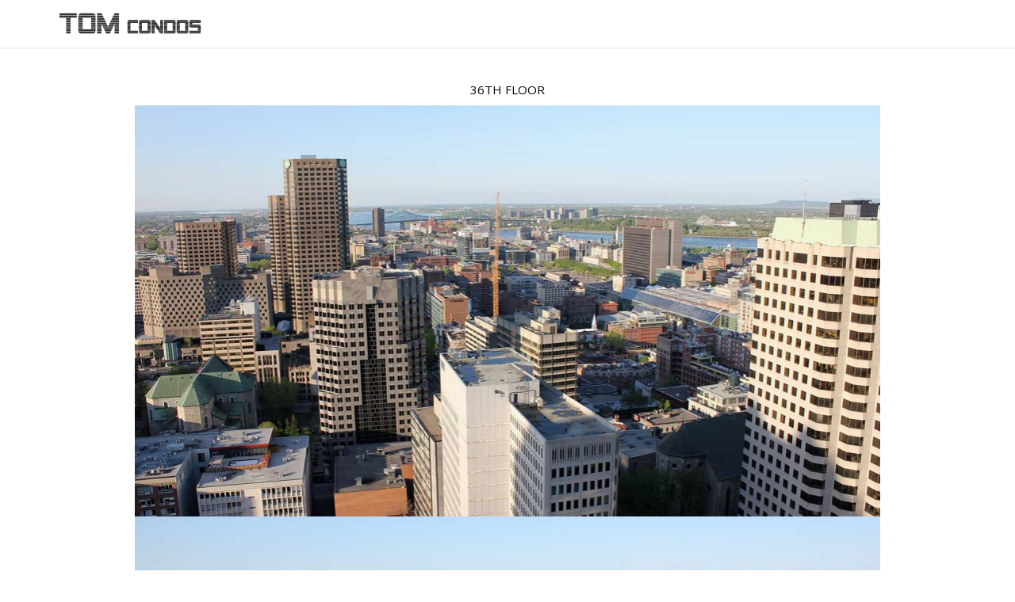

--- FILE ---
content_type: text/html; charset=UTF-8
request_url: https://tomcondos.com/project/36th-floor/
body_size: 4896
content:

<!DOCTYPE html>
<!--[if IE 8 ]><html class="desktop ie8 no-js" lang="en-CA"><![endif]-->
<!--[if IE 9 ]><html class="desktop ie9 no-js" lang="en-CA"><![endif]-->
<!--[if (gte IE 9)|!(IE)]><!--><html class="no-js" lang="en-CA"><!--<![endif]-->
   
	<head>
		<meta charset="UTF-8" />
		<title>36th Floor | TOM Condos</title>
		<meta name="viewport" content="width=device-width, initial-scale=1.0, maximum-scale=1.0, user-scalable=0" />
		<meta name="format-detection" content="telephone=no" />

		<!--[if lt IE 9]>
		<script type="text/javascript">/*@cc_on'abbr article aside audio canvas details figcaption figure footer header hgroup mark meter nav output progress section summary subline time video'.replace(/\w+/g,function(n){document.createElement(n)})@*/</script>
		<![endif]-->
		<script type="text/javascript">if(Function('/*@cc_on return document.documentMode===10@*/')()){document.documentElement.className+=' ie10';}</script>
		<script type="text/javascript">(function(H){H.className=H.className.replace(/\bno-js\b/,'js')})(document.documentElement)</script>
		
		<link rel="pingback" href="https://tomcondos.com/xmlrpc.php" />

		<!-- favicon -->
		<link rel="shortcut icon" href="" />

		<link rel="stylesheet" type="text/css" href="https://fonts.googleapis.com/css?family=Open+Sans:400italic,300,400,600,700&amp;subset=latin,latin-ext">
		<!-- wp_head() -->
		<link rel="alternate" type="application/rss+xml" title="TOM Condos &raquo; Feed" href="https://tomcondos.com/en/feed/" />
<link rel="alternate" type="application/rss+xml" title="TOM Condos &raquo; Comments Feed" href="https://tomcondos.com/en/comments/feed/" />
<link rel='stylesheet' id='pe_theme_visia-loader-css'  href='https://tomcondos.com/wp-content/themes/visia/css/loader.css?ver=1403158956' type='text/css' media='all' />
<link rel='stylesheet' id='pe_theme_visia-reset-css'  href='https://tomcondos.com/wp-content/themes/visia/css/reset.css?ver=1403158956' type='text/css' media='all' />
<link rel='stylesheet' id='pe_theme_visia-grid-css'  href='https://tomcondos.com/wp-content/themes/visia/css/grid.css?ver=1403158958' type='text/css' media='all' />
<link rel='stylesheet' id='pe_theme_visia-icons-css'  href='https://tomcondos.com/wp-content/themes/visia/css/icons.css?ver=1403158958' type='text/css' media='all' />
<link rel='stylesheet' id='pe_theme_visia-style-css'  href='https://tomcondos.com/wp-content/themes/visia/css/style.css?ver=1409958180' type='text/css' media='all' />
<link rel='stylesheet' id='pe_theme_visia-shortcodes-css'  href='https://tomcondos.com/wp-content/themes/visia/css/shortcodes.css?ver=1403158956' type='text/css' media='all' />
<link rel='stylesheet' id='pe_theme_visia-color-css'  href='https://tomcondos.com/wp-content/themes/visia/css/ruby-red.css?ver=1403158956' type='text/css' media='all' />
<link rel='stylesheet' id='pe_theme_visia-animations-css'  href='https://tomcondos.com/wp-content/themes/visia/css/animations.css?ver=1403158958' type='text/css' media='all' />
<link rel='stylesheet' id='pe_theme_visia-ie-css'  href='https://tomcondos.com/wp-content/themes/visia/css/ie.css?ver=1403158958' type='text/css' media='all' />
<link rel='stylesheet' id='pe_theme_flare_common-css'  href='https://tomcondos.com/wp-content/themes/visia/framework/js/pe.flare/themes/common.css?ver=1403159010' type='text/css' media='all' />
<link rel='stylesheet' id='pe_theme_flare-css'  href='https://tomcondos.com/wp-content/themes/visia/framework/js/pe.flare/themes/default/skin.css?ver=1403159010' type='text/css' media='all' />
<link rel='stylesheet' id='pe_theme_visia-custom-css'  href='https://tomcondos.com/wp-content/themes/visia/css/custom.css?ver=1476278335' type='text/css' media='all' />
<link rel='stylesheet' id='pe_theme_visia-plan-css'  href='https://tomcondos.com/wp-content/themes/visia/css/custom.css?ver=1476278335' type='text/css' media='all' />
<link rel='stylesheet' id='pe_theme_init-css'  href='https://tomcondos.com/wp-content/themes/visia/style.css?ver=1522413809' type='text/css' media='all' />
<link rel='stylesheet' id='contact-form-7-css'  href='https://tomcondos.com/wp-content/plugins/contact-form-7/includes/css/styles.css?ver=3.9.3' type='text/css' media='all' />
<link rel='stylesheet' id='epl-css-lib-css'  href='https://tomcondos.com/wp-content/plugins/easy-property-listings/lib/assets/css/style-structure.css?ver=3.2.1' type='text/css' media='all' />
<link rel='stylesheet' id='epl-style-css'  href='https://tomcondos.com/wp-content/plugins/easy-property-listings/lib/assets/css/style.css?ver=3.2.1' type='text/css' media='all' />
<link rel='stylesheet' id='jquery-ui-datetime-picker-style-css'  href='https://tomcondos.com/wp-content/plugins/easy-property-listings/lib/assets/css/jquery-ui.min.css?ver=3.2.1' type='text/css' media='all' />
<link rel='stylesheet' id='epl-temp-front-styles-css'  href='https://tomcondos.com/wp-content/plugins/epl-listing-templates/includes/css/style-listing-templates.css?ver=2.2.4' type='text/css' media='all' />
<link rel='stylesheet' id='epl-temp-front-styles-single-css'  href='https://tomcondos.com/wp-content/plugins/epl-listing-templates/includes/css/style-listing-templates-single.css?ver=2.2.4' type='text/css' media='all' />
<script>if (document.location.protocol != "https:") {document.location = document.URL.replace(/^http:/i, "https:");}</script><script type='text/javascript' src='https://tomcondos.com/wp-includes/js/jquery/jquery.js?ver=1.11.1'></script>
<script type='text/javascript' src='https://tomcondos.com/wp-includes/js/jquery/jquery-migrate.min.js?ver=1.2.1'></script>
<script type='text/javascript' src='https://tomcondos.com/wp-content/themes/visia/framework/js/selectivizr-min.js?ver=1403158984'></script>
<script type='text/javascript' src='https://tomcondos.com/wp-includes/js/json2.min.js?ver=2011-02-23'></script>
<script type='text/javascript' src='https://tomcondos.com/wp-content/plugins/easy-property-listings/lib/assets/js/jquery-datetime-picker.js?ver=3.2.1'></script>
<script type='text/javascript' src='https://tomcondos.com/wp-content/plugins/easy-property-listings/lib/assets/js/epl.js?ver=3.2.1'></script>
<script type='text/javascript'>
/* <![CDATA[ */
var epl_frontend_vars = {"epl_default_view_type":"list","ajaxurl":"https:\/\/tomcondos.com\/wp-admin\/admin-ajax.php"};
/* ]]> */
</script>
<script type='text/javascript' src='https://tomcondos.com/wp-content/plugins/easy-property-listings/lib/assets/js/jquery-front-scripts.js?ver=3.2.1'></script>
<script type='text/javascript' src='https://tomcondos.com/wp-content/plugins/epl-listing-templates/includes/js/epl-temp-scripts.js?ver=2.2.4'></script>
<link rel="EditURI" type="application/rsd+xml" title="RSD" href="https://tomcondos.com/xmlrpc.php?rsd" />
<link rel="wlwmanifest" type="application/wlwmanifest+xml" href="https://tomcondos.com/wp-includes/wlwmanifest.xml" /> 
<link rel='prev' title='30th Floor' href='https://tomcondos.com/project/30th-floor/' />
<link rel='next' title='40th Floor' href='https://tomcondos.com/project/40th-floor/' />
<meta name="generator" content="WordPress 4.0.38" />
<link rel='shortlink' href='https://tomcondos.com/?p=404' />
    <script>
        var listingsMasonEnabled = 0;
	</script>
<!-- All in One SEO Pack 2.2.3.1 by Michael Torbert of Semper Fi Web Designob_start_detected [-1,-1] -->
<link rel="author" href="https://nessrev" />

<link rel="canonical" href="https://tomcondos.com/project/36th-floor/" />
<!-- /all in one seo pack -->
<style type="text/css">body,.form-field span input,.form-field span textarea,.form-click input{font-family:'Open Sans';}</style><style type="text/css" id="pe-theme-custom-colors">a{color:#9415ef;}.feature:hover{color:#9415ef;}a:visited{color:#9415ef;}.desktop.navigation .nav-content a:hover{color:#9415ef;}.desktop.navigation .nav-content a.active{color:#9415ef;}.post-title a:hover{color:#9415ef;}.cat-item a:hover{color:#9415ef;}.widget-archive a:hover{color:#9415ef;}.filter.active, .filter:hover{color:#9415ef;}.recentcomments a:hover{color:#9415ef;}.widget-recent-entries a:hover{color:#9415ef;}.comment-meta a:hover{color:#9415ef;}.required{color:#9415ef;}.feature:hover .feature-icon{color:#9415ef;}.sticky .post-title a{color:#9415ef;}.gallery-next .bx-next:hover{background-color:#9415ef;}.gallery-prev .bx-prev:hover{background-color:#9415ef;}.parallax.colored{background-color:#9415ef;}.list-dot{background-color:#9415ef;}.projectlist a:hover .projectinfo{background-color:#9415ef;}a.button{border-color:#9415ef;}.tagcloud a{border-color:#9415ef;}.tabs ul li.active a{border-top-color:#9415ef;}a:hover{color:#c992fc;}.sticky .post-title a:hover{color:#c992fc;}a.button:hover{border-color:#c992fc;}.tagcloud a:hover{border-color:#c992fc;}</style><style type="text/css">#contact-form{display:block;}
.projectlist {
    max-width: 1430px;
    margin: auto;
}

.projectlist li {
    width: 33%;
}

.mobile iframe { width: 100%; }

.desktop.navigation .nav-content li {
  margin-right: 11px;
}
.slider{
    height:100%;
}
.slider img{
    width:auto !important;
    height:auto !important;
    display:inline;
    vertical-align:middle;
}
.slider li{
    text-align:center;
    height:100%;
}
.nextProject,.prevProject{
    display:none;
}</style><script type="text/javascript">  (function(i,s,o,g,r,a,m){i['GoogleAnalyticsObject']=r;i[r]=i[r]||function(){
  (i[r].q=i[r].q||[]).push(arguments)},i[r].l=1*new Date();a=s.createElement(o),
  m=s.getElementsByTagName(o)[0];a.async=1;a.src=g;m.parentNode.insertBefore(a,m)
  })(window,document,'script','//www.google-analytics.com/analytics.js','ga');

  ga('create', 'UA-51981823-1', 'auto');
  ga('send', 'pageview');

jQuery( function( $ ) {

$( '.content .button' ).attr( 'target', '_self' );

});

</script>	</head>

	<body data-rsssl=1 class="single single-project postid-404 single-format-gallery">

		
<!-- Begin Navigation -->
<nav class="clearfix">

	<!-- Logo -->
    <div class="logo">
        <a id="top" href="https://tomcondos.com/en" title="TOM Condos"><img src="https://tomcondos.com/wp-content/uploads/2014/12/new-condo-project-tom-condos-montreal.png" alt=""></a>
            </div>

	
	

	<!-- Mobile Nav Button -->
	<button type="button" class="nav-button" data-toggle="collapse" data-target=".nav-content">
      <span class="icon-bar"></span>
      <span class="icon-bar"></span>
      <span class="icon-bar"></span>
    </button>

    <!-- Navigation Links -->
    <div class="navigation">
		<div class="nav-content">
			<ul class="nav"><li id="menu-item-841" class="menu-item menu-item-type-custom menu-item-object-custom menu-item-841"><a href="https://tomcondos.com/rental/">RENTALS</a></li>
<li id="menu-item-430" class="menu-item menu-item-type-custom menu-item-object-custom menu-item-430"><a href="https://tomcondos.com/plans/">PLANS</a></li>
<li id="menu-item-431" class="menu-item menu-item-type-custom menu-item-object-custom menu-item-431"><a href="https://tomcondos.com/neighbourhood/">NEIGHBOURHOOD</a></li>
<li id="menu-item-432" class="menu-item menu-item-type-custom menu-item-object-custom menu-item-432"><a href="https://tomcondos.com/features/">FEATURES</a></li>
<li id="menu-item-433" class="menu-item menu-item-type-custom menu-item-object-custom menu-item-433"><a href="https://tomcondos.com/gallery/">GALLERY</a></li>
<li id="menu-item-434" class="menu-item menu-item-type-custom menu-item-object-custom menu-item-434"><a href="https://tomcondos.com/views/">VIEWS</a></li>
<li id="menu-item-435" class="menu-item menu-item-type-custom menu-item-object-custom menu-item-435"><a href="https://tomcondos.com/the-team/">TEAM</a></li>
<li id="menu-item-437" class="menu-item menu-item-type-custom menu-item-object-custom menu-item-437"><a href="https://tomcondos.com/investors/">INVESTORS</a></li>
<li id="menu-item-438" class="menu-item menu-item-type-custom menu-item-object-custom menu-item-438"><a href="https://tomcondos.com/contact-2/">CONTACT</a></li>
<li id="menu-item-439-fr" class="lang-item lang-item-30 lang-item-fr no-translation menu-item menu-item-type-custom menu-item-object-custom menu-item-439-fr"><a href="https://tomcondos.com/fr/" hreflang="fr">Français</a></li>
</ul>		</div>
	</div>

</nav>
<!-- End Navigation -->
		
		
<section class="content container" id="36th-floor">
	
	<div id="ajaxpage" class="container">
		<div class="project-title grid-full">			<h4>36th Floor</h4>			<h6><em></em></h6>		</div>
		<div class="project-hero grid-full">

								<!-- Slider -->
					<ul class="slider clearfix">

															
						<li><img alt="" width="941" height="519" src="https://tomcondos.com/wp-content/uploads/2014/07/IMG_0031-941x519.jpg"/></li>

					
						<li><img alt="" width="941" height="519" src="https://tomcondos.com/wp-content/uploads/2014/07/IMG_0038-941x519.jpg"/></li>

					
						<li><img alt="" width="941" height="519" src="https://tomcondos.com/wp-content/uploads/2014/07/IMG_0046-941x519.jpg"/></li>

					
						<li><img alt="" width="941" height="519" src="https://tomcondos.com/wp-content/uploads/2014/07/IMG_0054-941x519.jpg"/></li>

					
						<li><img alt="" width="941" height="519" src="https://tomcondos.com/wp-content/uploads/2014/07/IMG_9991-941x519.jpg"/></li>

					
						<li><img alt="" width="941" height="519" src="https://tomcondos.com/wp-content/uploads/2014/07/IMG_9999-941x519.jpg"/></li>

					
						<li><img alt="" width="941" height="519" src="https://tomcondos.com/wp-content/uploads/2014/07/IMG_0003-941x519.jpg"/></li>

					
						<li><img alt="" width="941" height="519" src="https://tomcondos.com/wp-content/uploads/2014/07/IMG_0007-941x519.jpg"/></li>

					
						<li><img alt="" width="941" height="519" src="https://tomcondos.com/wp-content/uploads/2014/07/IMG_0010-941x519.jpg"/></li>

					
						<li><img alt="" width="941" height="519" src="https://tomcondos.com/wp-content/uploads/2014/07/IMG_0025-941x519.jpg"/></li>

					
						<li><img alt="" width="941" height="519" src="https://tomcondos.com/wp-content/uploads/2014/07/IMG_0019-941x519.jpg"/></li>

										
					</ul>

					<!-- Pager -->
					<div class="slider-pager"></div>
					<div class="small-border"></div>

					<div class="project-gallery-next"><a class="bx-next" href="">Next</a></div>
					<div class="project-gallery-prev"><a class="bx-prev" href="">Prev</a></div>

							</div>

		

		<div class="project-info clearfix">
					</div>

	</div>

</section>


<!-- Begin Footer -->
<footer id="footer" class="clearfix">
	<div class="content dark container">

		<!-- Contact Links -->
		<ul class="contact animated hatch clearfix">
						<li class="grid-2">
				<p>
				<i class="icon-phone"></i>
				<br>
				+1 514-244-5787			</li>
									<li class="grid-2">
				<a id="contact-open" href="#">
					<p>
						<i class="icon-mail"></i>
						<br>
					info@TomCondos.com					</p>
				</a>
			</li>
									<li class="grid-2">
				<a href="https://www.google.com/maps/place/TOM+Condos+Montreal+-+Sales+Office/@45.502442,-73.56796,17z/data=!3m1!4b1!4m2!3m1!1s0x4cc91a44ec3dc7e9:0x62f0f6035136a8ca?hl=en" target="_blank">
					<p>
						<i class="icon-location"></i>
						<br>
					1185 Rue University, Montréal, QC H3B 3A7					</p>
				</a>
			</li>
					</ul>
	</div>

	<!-- Contact Form --><!--
	<div id="contact-form" class="dark clearfix">
		<div class="container">

<div align="center"><h1>SALES OFFICE</h1>
<iframe src="https://www.google.com/maps/embed?pb=!1m18!1m12!1m3!1d2796.3793081246877!2d-73.56795970000003!3d45.502442499999994!2m3!1f0!2f0!3f0!3m2!1i1024!2i768!4f13.1!3m3!1m2!1s0x4cc91a44ec3dc7e9%3A0x5ce4bb23f0696dd7!2s1185+Rue+University!5e0!3m2!1sen!2s!4v1402699569852" width="600" height="300" frameborder="0" style="border:0"></iframe></div>


			<div class="contact-heading grid-full">
				<h3>Get in touch</h3>
				<span class="border"></span>
			</div>
		</div>

		<form action="#" method="post" class="contactForm peThemeContactForm container" id="contactform">
			<fieldset>
				<div class="form-field grid-half control-group">
					<label for="name">Name</label>
					<span><input type="text" class="required" name="name" id="name" /></span>
				</div>
				<div class="form-field grid-half  control-group">
					<label for="email">Email</label>
					<span><input type="email" class="required" name="email" id="email" /></span>
				</div>
                                <div class="form-field grid-half  control-group">
					<label for="phone">Phone</label>
					<span><input type="phone" class="required" name="phone" id="phone" /></span>
				</div>
                                <div class="form-field grid-half  control-group">
					<label for="confirmemail">Confirm Emal</label>
					<span><input type="confirmemail" class="required" name="confirmemail" id="confirmemail" /></span>
				</div>
				<div class="form-field grid-full control-group">
					<label for="message">Message</label>
					<span><textarea name="message" class="required" id="message"></textarea></span>
				</div>
			</fieldset>
			<div class="form-click grid-full">
				<span><button name="send" type="submit" dir="ltr" lang="en" class="submit" id="submit">Send</button></span>
			</div>
			<div id="contactFormSent" class="grid-full formSent alert"><strong>Yay!</strong> Message sent.</div>
			<div id="contactFormError" class="grid-full formError alert"><strong>Error!</strong> Please validate your fields.</div>


		
</form>	
	</div> 
 -->
	<div class="container">

		<!-- Social Links -->
		<ul class="social-links grid-full">
			<li><a href="http://www.facebook.com/tomcondosmontreal" target="_blank" title="Facebook"><span class="icon-circle large"><i class="icon-facebook large"></i></span></a></li><li><a href="https://plus.google.com/100213364657765374854" target="_blank" title="Google+"><span class="icon-circle large"><i class="icon-gplus large"></i></span></a></li>		</ul>

		<!-- Copyright Info -->
		<div class="copyright grid-full"><h6>©2014 Tom Condos. All Rights Reserved.
<a href="https://tomcondos.com/en/" title="Montreal condos for sale"><strong>Montreal Condos for Sale</strong></a> / <a href="https://tomcondos.com/fr/" title="Montreal Condos à Vendre"><strong>Condos à Vendre Montreal</strong></h6></div>

	</div>


</footer>
<!-- End Footer -->

							
<script type='text/javascript' src='https://tomcondos.com/wp-includes/js/comment-reply.min.js?ver=4.0.38'></script>
<script type='text/javascript' src='https://tomcondos.com/wp-content/themes/visia/framework/js/pe/boot.js?ver=1403159010'></script>
<script type='text/javascript' src='https://tomcondos.com/wp-content/themes/visia/framework/js/jquery.mobile.custom.min.js?ver=1403158984'></script>
<script type='text/javascript' src='https://tomcondos.com/wp-content/themes/visia/framework/js/pe/jquery.pixelentity.lazyload.js?ver=1403159006'></script>
<script type='text/javascript' src='https://tomcondos.com/wp-content/themes/visia/framework/js/admin/jquery.theme.utils.js?ver=1403158986'></script>
<script type='text/javascript' src='https://tomcondos.com/wp-content/themes/visia/framework/js/pe/jquery.mousewheel.js?ver=1403159010'></script>
<script type='text/javascript' src='https://tomcondos.com/wp-content/themes/visia/framework/js/pe/jquery.pixelentity.utils.browser.js?ver=1403159004'></script>
<script type='text/javascript' src='https://tomcondos.com/wp-content/themes/visia/framework/js/pe/jquery.pixelentity.utils.geom.js?ver=1403159004'></script>
<script type='text/javascript' src='https://tomcondos.com/wp-content/themes/visia/framework/js/pe/jquery.pixelentity.utils.preloader.js?ver=1403159004'></script>
<script type='text/javascript' src='https://tomcondos.com/wp-content/themes/visia/framework/js/pe/jquery.pixelentity.utils.transition.js?ver=1403159004'></script>
<script type='text/javascript' src='https://tomcondos.com/wp-content/themes/visia/framework/js/pe/jquery.pixelentity.transform.js?ver=1403159004'></script>
<script type='text/javascript' src='https://tomcondos.com/wp-content/themes/visia/framework/js/pe/jquery.pixelentity.utils.youtube.js?ver=1403159004'></script>
<script type='text/javascript' src='https://tomcondos.com/wp-content/themes/visia/framework/js/pe/froogaloop.js?ver=1403159010'></script>
<script type='text/javascript' src='https://tomcondos.com/wp-content/themes/visia/framework/js/pe/jquery.pixelentity.utils.vimeo.js?ver=1403159004'></script>
<script type='text/javascript' src='https://tomcondos.com/wp-content/themes/visia/framework/js/pe/jquery.pixelentity.video.js?ver=1403159002'></script>
<script type='text/javascript' src='https://tomcondos.com/wp-content/themes/visia/framework/js/pe/jquery.pixelentity.videoPlayer.js?ver=1403159002'></script>
<script type='text/javascript' src='https://tomcondos.com/wp-content/themes/visia/framework/js/pe/jquery.pixelentity.utils.ticker.js?ver=1403159004'></script>
<script type='text/javascript' src='https://tomcondos.com/wp-content/themes/visia/framework/js/pe/jquery.pixelentity.backgroundSlider.js?ver=1403159008'></script>
<script type='text/javascript' src='https://tomcondos.com/wp-content/themes/visia/framework/js/pe/jquery.pixelentity.flare.lightbox.js?ver=1403159006'></script>
<script type='text/javascript' src='https://tomcondos.com/wp-content/themes/visia/framework/js/pe/jquery.pixelentity.simplethumb.js?ver=1403159006'></script>
<script type='text/javascript' src='https://tomcondos.com/wp-content/themes/visia/framework/js/pe/jquery.pixelentity.flare.lightbox.render.gallery.js?ver=1403159006'></script>
<script type='text/javascript' src='https://tomcondos.com/wp-content/themes/visia/framework/js/pe/jquery.pixelentity.flare.lightbox.render.image.js?ver=1403159006'></script>
<script type='text/javascript' src='https://tomcondos.com/wp-content/themes/visia/js/smoothscroll.js?ver=1403159098'></script>
<script type='text/javascript' src='https://tomcondos.com/wp-content/themes/visia/js/vegas.js?ver=1403159098'></script>
<script type='text/javascript' src='https://tomcondos.com/wp-content/themes/visia/js/jquery.imagesloaded.js?ver=1403159102'></script>
<script type='text/javascript' src='https://tomcondos.com/wp-content/themes/visia/js/jquery.mixitup.js?ver=1403159100'></script>
<script type='text/javascript' src='https://tomcondos.com/wp-content/themes/visia/js/jquery.countto.js?ver=1403159104'></script>
<script type='text/javascript' src='https://tomcondos.com/wp-content/themes/visia/js/jqueryui.js?ver=1403159100'></script>
<script type='text/javascript' src='https://tomcondos.com/wp-content/themes/visia/js/video.js?ver=1403159098'></script>
<script type='text/javascript' src='https://tomcondos.com/wp-content/themes/visia/js/bigvideo.js?ver=1403159104'></script>
<script type='text/javascript' src='https://tomcondos.com/wp-content/themes/visia/js/waypoints.js?ver=1403159098'></script>
<script type='text/javascript' src='https://tomcondos.com/wp-content/themes/visia/js/parallax.js?ver=1403159098'></script>
<script type='text/javascript'>
/* <![CDATA[ */
var peContactForm = {"url":"https%3A%2F%2Ftomcondos.com%2Fwp-admin%2Fadmin-ajax.php"};
/* ]]> */
</script>
<script type='text/javascript' src='https://tomcondos.com/wp-content/themes/visia/framework/js/pe/jquery.pixelentity.contactForm.js?ver=1403159008'></script>
<script type='text/javascript' src='https://tomcondos.com/wp-content/themes/visia/framework/js/pe/jquery.pixelentity.widgets.js?ver=1403159000'></script>
<script type='text/javascript' src='https://tomcondos.com/wp-content/themes/visia/framework/js/pe/jquery.pixelentity.widgets.contact.js?ver=1403159002'></script>
<script type='text/javascript' src='https://tomcondos.com/wp-content/themes/visia/js/navigation.js?ver=1403159100'></script>
<script type='text/javascript' src='https://tomcondos.com/wp-content/themes/visia/js/jquery.easing.js?ver=1403159104'></script>
<script type='text/javascript' src='https://tomcondos.com/wp-content/themes/visia/js/jquery.fittext.js?ver=1403159104'></script>
<script type='text/javascript' src='https://tomcondos.com/wp-content/themes/visia/js/jquery.localscroll.js?ver=1403159102'></script>
<script type='text/javascript' src='https://tomcondos.com/wp-content/themes/visia/js/jquery.scrollto.js?ver=1403159100'></script>
<script type='text/javascript' src='https://tomcondos.com/wp-content/themes/visia/js/jquery.appear.js?ver=1403159104'></script>
<script type='text/javascript' src='https://tomcondos.com/wp-content/themes/visia/js/jquery.waitforimages.js?ver=1403159100'></script>
<script type='text/javascript' src='https://tomcondos.com/wp-content/themes/visia/js/jquery.bxslider.js?ver=1403159104'></script>
<script type='text/javascript' src='https://tomcondos.com/wp-content/themes/visia/js/jquery.fitvids.js?ver=1403159102'></script>
<script type='text/javascript' src='https://tomcondos.com/wp-content/themes/visia/js/shortcodes.js?ver=1403159098'></script>
<script type='text/javascript' src='https://tomcondos.com/wp-content/themes/visia/js/main.js?ver=1403159100'></script>
<script type='text/javascript' src='https://tomcondos.com/wp-content/themes/visia/js/custom.js?ver=1403159104'></script>
<script type='text/javascript' src='https://tomcondos.com/wp-content/themes/visia/js/plan.js?ver=1410264649'></script>
<script type='text/javascript' src='https://tomcondos.com/wp-content/themes/visia/theme/js/pe/pixelentity.controller.js?ver=1403159106'></script>
<script type='text/javascript'>
/* <![CDATA[ */
var _visia = {"ajax-loading":"https:\/\/tomcondos.com\/wp-content\/themes\/visia\/images\/ajax-loader.gif","home_url":"https:\/\/tomcondos.com\/en\/"};
/* ]]> */
</script>
<script type='text/javascript' src='https://tomcondos.com/wp-content/themes/visia/framework/js/pe/init.js?ver=1403159010'></script>
<script type='text/javascript' src='https://tomcondos.com/wp-content/plugins/contact-form-7/includes/js/jquery.form.min.js?ver=3.51.0-2014.06.20'></script>
<script type='text/javascript'>
/* <![CDATA[ */
var _wpcf7 = {"loaderUrl":"https:\/\/tomcondos.com\/wp-content\/plugins\/contact-form-7\/images\/ajax-loader.gif","sending":"Sending ..."};
/* ]]> */
</script>
<script type='text/javascript' src='https://tomcondos.com/wp-content/plugins/contact-form-7/includes/js/scripts.js?ver=3.9.3'></script>

<script type="text/javascript" src="//s3.amazonaws.com/downloads.mailchimp.com/js/signup-forms/popup/embed.js" data-dojo-config="usePlainJson: true, isDebug: false"></script><script type="text/javascript">require(["mojo/signup-forms/Loader"], function(L) { L.start({"baseUrl":"mc.us16.list-manage.com","uuid":"d9134770aca1f0767861e6b4f","lid":"a6da3f5562"}) })</script>

</body>
</html>


--- FILE ---
content_type: text/css
request_url: https://tomcondos.com/wp-content/themes/visia/framework/js/pe.flare/themes/default/skin.css?ver=1403159010
body_size: 447
content:

.peFlareLightbox .peFlareLightboxControls a {
	display: block;
	float: right;
	width: 30px;
	height: 30px;
	opacity:0.65;
}

.peFlareLightbox .peFlareLightboxControls a:hover{
	opacity:1;
}

/*previous arrow icon*/
.peFlareLightbox .peFlareLightboxControls a#peFlareLightboxControlPrev {
	background:url(img/prev.png) no-repeat 0 0;
}

/*next arrow icon*/
.peFlareLightbox .peFlareLightboxControls a#peFlareLightboxControlNext {
	background:url(img/next.png) no-repeat 0 0;
}

/*close lightbox icon*/
.peFlareLightbox .peFlareLightboxControls a#peFlareLightboxControlClose {
	background:url(img/close.png) no-repeat 0 0;
}

/*toggle thumbs icon*/
.peFlareLightbox .peFlareLightboxControls a#peFlareLightboxControlThumbs {
	background:url(img/thumbs.png) no-repeat 0 0;
}

.peFlareLightbox .peFlareLightboxSpinner span {
    background: url(img/spinner.gif) no-repeat center center;
	background-color: black;
    background-color: rgba(0,0,0,.8);
}

.peFlareLightbox .peFlareLightboxThumbs > div > span {
	background: url(img/spinner.gif) no-repeat center center;
	background-color: black;
    background-color: rgba(0,0,0,.8);
}

.peFlareLightbox a.peFlareLightboxVideoIcon span {
	background: url("img/start.png") no-repeat 0 0;
}

.peFlareLightbox a.peFlareLightboxVideoIcon:hover span {
	background-position: 0 -84px;
}


/*thumbnail frames*/

.peFlareLightbox .peFlareLightboxThumbs > div > div > span {
	border: 2px solid white;
	box-shadow: 2px 2px 2px #000;
}

/* fit image frame*/

.peFlareLightbox.desktop .peFlareLightboxContent .peFlareLightboxRenderImage img.fit {
	border: 4px solid white;
	box-shadow: 4px 4px 4px #000;
}


/*captions*/

.peFlareLightbox .peFlareLightboxCaptions > div {
	background-color: black;
	background-color: rgba(0,0,0,0.7);
}

.peFlareLightbox .peFlareLightboxCaptions > div > div > h3,
.peFlareLightbox .peFlareLightboxCaptions > div > div > p {
	color: white;
	font-size: 16px;
	font-family: 'Open Sans', sans-serif;
}

.peFlareLightbox .peFlareLightboxCaptions > div > div > p{
	font-family: 'Open Sans', sans-serif;
	font-weight:normal;
	font-size:12px;
	line-height:18px;
	color:white;
}

p.peFlareLightboxFontPreload {
	font-family: 'Open Sans', sans-serif;
	opacity: 0;
	display: inline;
	font-size: 1px;
	width: 1px;
	height: 1px;
	position: fixed;
}



/*mobile resolution*/

@media (min-width: 480px) and (max-width: 767px) {
	
	/*smaller video play icon*/
	.peFlareLightbox a.peFlareLightboxVideoIcon span {
		background: url("img/start_mob.png") no-repeat 0 0;
	}
	
	.peFlareLightbox a.peFlareLightboxVideoIcon:hover span {
		background-position: 0 -42px;
	}
}


--- FILE ---
content_type: text/css
request_url: https://tomcondos.com/wp-content/themes/visia/css/custom.css?ver=1476278335
body_size: 8987
content:
.form-click button {
	margin-top: 50px;
	border: none;
	display: block;
	width: 100%;
	outline: none;
	cursor: pointer;
	text-align: center;
	-webkit-font-smoothing: antialiased;
	text-decoration: none;
	-webkit-appearance: none;
	font-size: 1em;
	font-family: 'Open Sans', helvetica, arial, sans-serif;
	font-weight: 400;
	text-transform: uppercase;
	color: #060606!important;
	background: #949494;
	line-height: 100%;
	padding: 12px 20px;
	-webkit-border-radius: 3px;
	-moz-border-radius: 3px;
	border-radius: 3px;
}
#uBtn_2504 {
    margin-left: 39px !important;
    margin-top: 10px !important;
}

#uBtn_2503 {
    margin-top: 19px;
}

#uBtn_2502 {
    margin-top: 20px;
    margin-right: -32px;
}

#uBtn_2501 {
    margin-right: 18px;
    margin-top: 20px;
}

#uBtn_2505 {
    margin-top: 110px;
    margin-left: 25px;
}
#uBtn_2508 {
    margin-left: 268px;
    margin-top: -82px;
}
#uBtn_2507 {
    margin-left: 223px;
    margin-top: -30px;
}

#uBtn_2506 {
    margin-left: 183px;
    margin-top: -52px;
}
.form-click button:hover {
	text-decoration: none;
	color: #060606!important;
	background: #fff;
}
.alert {
	margin-top: 30px;
}
.nopostmedia h2 {
	padding-top: 0;
}
.comment-body {
	padding-bottom: 10px;
}
.blog {
	margin-top: 30px;
}
.pe-wp-default ul {
	list-style: none !important;
}
big {
	font-size: 150%;
}
.sticky .post-title a {
	color: #ee3b16;
}
.sticky .post-title a:hover {
	color: #ffa593;
}
.pager li {
	float: left;
	font-size: 120%;
	width: 50%;
	margin: 30px 0 0;
}
.pager li.next {
	text-align: right;
}
.pagination {
	margin: 20px 0;
}
.pagination li {
	display: inline-block;
	font-size: 110%;
	padding: 5px;
}
.pagination li.disabled a {
	color: #333;
}
.pagination li.active a {
	color: #333;
}
.inner-spacer-right-lrg img {
	height: auto;
	max-width: 100%
}
.large .icon-gmail:before {
	margin-left: -2.5px;
}
.contact i:before {
	font-size: 150%;
}
.hiddenslide, .hidden_overlay {
	display: none;
}
img {
	height: auto;
}
.post.format-aside {
	border-left:none;
	padding:0px 0px 30px 70px;
}
.post.format-aside > div {
	padding:30px;
	background-color:#e9e9e9;
	border-left:3px solid #060606;
}
.post .tags {
	clear:both;
}
.post .tags a {
	-webkit-border-radius: 3px;
	border: 1px solid #ccc;
	padding:3px 6px;
	margin:0 3px 3px 0;
	line-height: 36px;
	white-space: nowrap;
	color:#ccc;
	font-size:12px;
}
.post .tags a:hover {
	border-color:#999;
	color:#999;
}
.widget_recent_entries li {
	padding-bottom:8px;
}
.widget_recent_entries span {
	display:block;
	font-size:12px;
}
.formSent, .formError {
	display: none;
}
.formError {
	color: #b3696c;
	background: #f9e5e6;
	border: 1px solid #f7c7c9;
}
.formSent {
	color: #8FA442;
	background: #E3EBC6;
	border: 1px solid #C2D288;
}
.shortcode-title {
	margin-top:50px;
}
.project-info {
	text-align:left !important;
}
a.more-link {
	clear: both;
	display: block;
	margin-top: 10px;
}
#reply-title, #comments-title {
	border-bottom:none;
}
/* =Icons
-------------------------------------------------------------- */

.icon-circle {
	position: relative;
	display: inline-block;
	width: 2em;
	height: 2em;
	line-height: 2em;
	border: 1px solid #fff;
	-webkit-border-radius: 50px;
	-moz-border-radius: 50px;
	border-radius: 50px;
	color: #fff!important;
}
.icon-circle.large {
	border: 2px solid #fff;
	font-size: 1.3em;
}
.icon-circle.dark {
	border: 1px solid #060606;
	color: #060606!important;
}
.feature-icon {
	font-size: 1.7em;
	width: 64px;
	height: 64px;
	text-align: center;
	line-height: 64px;
}
.feature {
	display: inline-block;
	width: 64px;
	height: 64px;
	cursor: help;
	margin-bottom: 20px;
	border: 2px solid #fff;
	-webkit-border-radius: 50px;
	-moz-border-radius: 50px;
	border-radius: 50px;
	color: #fff;
}
.feature:hover {
	background: #fff;
	color: #ee3b16;
}
.team-list {
	float: none;
}
.social-list li {
	display: inline-block;
}
.social-list a {
	display: block;
	filter: alpha(opacity=50);
	opacity: .5;
}
.social-list a:hover {
	filter: alpha(opacity=100);
	opacity: 1;
}
.row-fluid:before, .row-fluid:after {
	content:"";
	display: table;
}
.row-fluid:after {
	clear:both;
}
.row-fluid {
	zoom:1;
}
.pe-wp-default .tabs ul, .pe-wp-default .tabs ul li {
	list-style: none !important;
	margin: 0;
}
.pe-wp-default .tabs ul li:before {
	content: "";
	display: none;
	margin: 0;
}
#bx-pager a img {
	opacity: .4 !important;
	filter: alpha(opacity=40) !important;
}
#bx-pager a.active img, #bx-pager a:hover img {
	opacity: 1 !important;
	filter: alpha(opacity=100) !important;
}
.post a .date {
	color: #060606;
	text-decoration: none;
}
.post.type-testimonial, .post.type-gallery, .post.type-video, .post.type-service, .post.type-staff, .post.type-attachment {
	border-bottom: 0;
	padding-left: 0;
}
.post.type-testimonial .post-body {
	margin-top: 30px;
}
.type-post .post-title h2 {
	font-weight: 400;
}
.date {
	font-weight: 300 !important;
}
#big-video-image {
	left: 0 !important;
}
.accordion .accordion-title span {
	background-image: url( '../images/icons/plus-minus.png' );
	background-size: auto;
}
.accordion .accordion-title.active span {
	background-image: url( '../images/icons/plus-minus.png' );
	background-size: auto;
	background-position: 0px -26px !important;
}
.home-first-section {
	height: 1000px;
}
section .content.padded.background-page {
	padding-bottom: 0px;
}
.mobileView {
	display:none;
}
.mobilePlanView {
	display:none;
}

/*div#buildingCon{position:relative;width:599px;background-image:url(../images/tom.png);background-repeat:no-repeat;background-position:0px 0px;height:715px;}*/

@media only screen and (max-device-width: 480px) {
 .mobileView {
 display:block;
}
 .deskView {
 display:none;
}
 .mobilePlanView {
 display:block;
}
 .deskPlanView {
 display:none;
}
 div#floorHighlights {
 left:30px !important;
}
 img.floorHLon {
 margin-top:-3px;
}
 img#floorMap {
 height:715px;
}
 div#buildingCon {
 background-image:url(../images/tom-mb.jpg);
 background-repeat:no-repeat;
}
 div#floorplansCon {
 position:relative;
 height:715px;
 font:14px/16px Arial Narrow, LocalArialNarrow, Helvetica Narrow, Arial;
 font-stretch: condensed;
 color:#ffffff;
}
 div.floorCon {
 position:absolute;
 z-index:25000;
 width:100%;
 height:594px;
 margin-left:auto;
 margin-right:auto;
}
 .mobile_area {
 display:block !important;
}
 .desktop_area {
 display:none !important;
}
 div.floorTitle {
 position:absolute;
 top:10px;
 left:18px;
 font:16px Arial Narrow, LocalArialNarrow, Helvetica Narrow, Arial;
 font-stretch:condensed;
 color:#000000;
}
 div.floorCon div.closeBtn {
 z-index: 25500;
}
 div.floorCon div.unitCon div.closeBtn {
 z-index: 26500;
}
 div.btns {
 position:absolute;
 top:0px;
 width:940px;
 height:594px;
}
 div.unitBtn {
 position:absolute;
 border-radius:4px;
 width:40px;
 height:27px;
 line-height:27px !important;
 cursor:pointer;
 font:18px/33px Arial Narrow, LocalArialNarrow, Helvetica Narrow, Arial;
 font-stretch: condensed;
 color:#ffffff;
 text-align:center;
 font-weight:bold;
}
 div.unitBtn.available {
 background-color:#781d7e;
}
 div.unitBtn.sold {
 background-color:#ff0000;
}
 div.unitBtn.reserved {
 background-color:#f6e5c3;
 color:#781d7e;
}
 div.unitBtn:hover {
 opacity:0.7;
}
 div.unitBtn.uBtn1 {
 position:absolute;
 top:186px;
 right:145px;
}
 div.unitBtn.uBtn2 {
 position:absolute;
 top:145px;
 right:248px;
}
 div.unitBtn.uBtn3 {
 position:absolute;
 top:138px;
 right:372px;
}
 div.unitBtn.uBtn4 {
 position:absolute;
 top:138px;
 left:378px;
}
 div.unitBtn.uBtn5 {
 left: 245px;
 position: absolute;
 top: 145px;
}
 div.unitBtn.uBtn6 {
 position:absolute;
 top:186px;
 left:145px;
}
 div.unitBtn.uBtn7 {
 position:absolute;
 bottom:454px;
 left:33px;
}
 div.unitBtn.uBtn8 {
 position:absolute;
 bottom:437px;
 left:77px;
}
 div.unitBtn.uBtn9 {
 position:absolute;
 bottom:454px;
 left:118px;
}
 div.unitBtn.uBtn10 {
 position:absolute;
 bottom:439px;
 right:112px;
}
 div.unitBtn.uBtn11 {
 position:absolute;
 bottom:464px;
 right:73px;
}
 div.unitBtn.uBtn12 {
 position:absolute;
 bottom:436px;
 right:48px;
}
 div#uBtn_1114.uBtn14 {
  bottom: 468px;
  left: 160px;
}
 div#uBtn_401.uBtn1 {
 top:206px;
}
 div#uBtn_402.uBtn2 {
 top:165px;
}
 div#uBtn_403.uBtn3 {
 top:158px;
}
 div#uBtn_404.uBtn4 {
 top:158px;
}
 div#uBtn_405.uBtn5 {
 top:165px;
}
 div#uBtn_406.uBtn6 {
 top:206px;
}
 div#uBtn_407.uBtn7 {
 bottom:175px;
}
 div#uBtn_408.uBtn8 {
 bottom:175px;
}
 div#uBtn_409.uBtn9 {
 bottom:148px;
}
 div#uBtn_410.uBtn10 {
 bottom:148px;
}
 div#uBtn_411.uBtn11 {
 bottom:175px;
}
 div#uBtn_412.uBtn12 {
 bottom:175px;
}
 div#uBtn_901.uBtn1 {
 right:24px;
 top:69px;
}
 div#uBtn_902.uBtn2 {
 right:57px;
 top:42px;
}
 div#uBtn_903.uBtn3 {
 top:71px;
 right:80px;
}
 div#uBtn_904.uBtn4 {
 left:181px;
 top:42px;
}
 div#uBtn_905.uBtn5 {
 left:139px;
 top:42px;
}
 div#uBtn_906.uBtn6 {
 top:70px;
 left:123px;
}
 div#uBtn_915.uBtn15 {
 position:absolute;
 top:42px;
 left:97px;
}
 div#uBtn_916.uBtn16 {
 position:absolute;
 top:70px;
 left:73px;
}
 div#uBtn_917.uBtn17 {
 position:absolute;
 top:42px;
 left:55px;
}
 div#uBtn_918.uBtn18 {
 position:absolute;
 top:70px;
 left:31px;
}
 div#uBtn_1001.uBtn1 {
 right:24px;
 top:69px;
}
 div#uBtn_1002.uBtn2 {
 right:57px;
 top:42px;
}
 div#uBtn_1003.uBtn3 {
 top:71px;
 right:80px;
}
 div#uBtn_1004.uBtn4 {
 left:181px;
 top:42px;
}
 div#uBtn_1005.uBtn5 {
 left:139px;
 top:42px;
}
 div#uBtn_1006.uBtn6 {
 top:70px;
 left:123px;
}
 div#uBtn_1015.uBtn15 {
 position:absolute;
 top:42px;
 left:97px;
}
 div#uBtn_1016.uBtn16 {
 position:absolute;
 top:70px;
 left:73px;
}
 div#uBtn_1017.uBtn17 {
 position:absolute;
 top:42px;
 left:55px;
}
 div#uBtn_1018.uBtn18 {
 position:absolute;
 top:70px;
 left:31px;
}
 div#uBtn_1101.uBtn1 {
 right:24px;
 top:69px;
}
 div#uBtn_1102.uBtn2 {
 right:57px;
 top:42px;
}
 div#uBtn_1103.uBtn3 {
 top:71px;
 right:80px;
}
 div#uBtn_1104.uBtn4 {
 left:181px;
 top:42px;
}
 div#uBtn_1105.uBtn5 {
 left:139px;
 top:42px;
}
 div#uBtn_1106.uBtn6 {
 top:70px;
 left:123px;
}
 div#uBtn_1114.uBtn14 {
  bottom: 469px;
  left: 160px;
}
 div#uBtn_1115.uBtn15 {
 position:absolute;
 top:42px;
 left:97px;
}
 div#uBtn_1116.uBtn16 {
 position:absolute;
 top:70px;
 left:73px;
}
 div#uBtn_1117.uBtn17 {
 position:absolute;
 top:42px;
 left:55px;
}
 div#uBtn_1118.uBtn18 {
 position:absolute;
 top:70px;
 left:31px;
}
 div#uBtn_1201.uBtn1 {
 right:24px;
 top:69px;
}
 div#uBtn_1202.uBtn2 {
 right:57px;
 top:42px;
}
 div#uBtn_1203.uBtn3 {
 top:71px;
 right:80px;
}
 div#uBtn_1204.uBtn4 {
 left:181px;
 top:42px;
}
 div#uBtn_1205.uBtn5 {
 left:139px;
 top:42px;
}
 div#uBtn_1206.uBtn6 {
 top:70px;
 left:123px;
}
 div#uBtn_1215.uBtn15 {
 position:absolute;
 top:42px;
 left:97px;
}
 div#uBtn_1216.uBtn16 {
 position:absolute;
 top:70px;
 left:73px;
}
 div#uBtn_1217.uBtn17 {
 position:absolute;
 top:42px;
 left:55px;
}
 div#uBtn_1218.uBtn18 {
 position:absolute;
 top:70px;
 left:31px;
}
 div#uBtn_1301.uBtn1 {
 right:24px;
 top:69px;
}
 div#uBtn_1302.uBtn2 {
 right:57px;
 top:42px;
}
 div#uBtn_1303.uBtn3 {
 top:71px;
 right:80px;
}
 div#uBtn_1304.uBtn4 {
 left:181px;
 top:42px;
}
 div#uBtn_1305.uBtn5 {
 left:139px;
 top:42px;
}
 div#uBtn_1306.uBtn6 {
 top:70px;
 left:123px;
}
 div#uBtn_1315.uBtn15 {
 position:absolute;
 top:42px;
 left:97px;
}
 div#uBtn_1316.uBtn16 {
 position:absolute;
 top:70px;
 left:73px;
}
 div#uBtn_1317.uBtn17 {
 position:absolute;
 top:42px;
 left:55px;
}
 div#uBtn_1318.uBtn18 {
 position:absolute;
 top:70px;
 left:31px;
}
 div#uBtn_1401.uBtn1 {
 right:24px;
 top:69px;
}
 div#uBtn_1402.uBtn2 {
 right:57px;
 top:42px;
}
 div#uBtn_1403.uBtn3 {
 top:71px;
 right:80px;
}
 div#uBtn_1404.uBtn4 {
 left:181px;
 top:42px;
}
 div#uBtn_1405.uBtn5 {
 left:139px;
 top:42px;
}
 div#uBtn_1406.uBtn6 {
 top:70px;
 left:123px;
}
 div#uBtn_1415.uBtn15 {
 position:absolute;
 top:42px;
 left:97px;
}
 div#uBtn_1416.uBtn16 {
 position:absolute;
 top:70px;
 left:73px;
}
 div#uBtn_1417.uBtn17 {
 position:absolute;
 top:42px;
 left:55px;
}
 div#uBtn_1418.uBtn18 {
 position:absolute;
 top:70px;
 left:31px;
}
 div#uBtn_1501.uBtn1 {
 top:33px;
 right:59px;
}
 div#uBtn_1502.uBtn2 {
 top:33px;
 right:117px;
}
 div#uBtn_1503.uBtn3 {
 top:33px;
 right:161px;
}
 div#uBtn_1504.uBtn4 {
 top:33px;
 left:58px;
}
 div#uBtn_1505.uBtn5 {
 top:81px;
 left:51px;
}
 div#uBtn_1506.uBtn6 {
 top:120px;
 left:95px;
}
 div#uBtn_1507.uBtn7 {
 top:120px;
 left:170px;
}
 div#uBtn_1508.uBtn8 {
 top:81px;
 left:231px;
}
 div#uBtn_1601.uBtn1 {
 top:39px;
 right:45px;
}
 div#uBtn_1602.uBtn2 {
 top:40px;
 right:118px;
}
 div#uBtn_1603.uBtn3 {
 top:40px;
 right:163px;
}
 div#uBtn_1604.uBtn4 {
 top:39px;
 left:45px;
}
 div#uBtn_1605.uBtn5 {
 top:81px;
 left:45px;
}
 div#uBtn_1606.uBtn6 {
 top:138px;
 left:45px;
}
 div#uBtn_1607.uBtn7 {
 top:138px;
 left:108px;
}
 div#uBtn_1608.uBtn8 {
 top:138px;
 left:171px;
}
 div#uBtn_1609.uBtn9 {
 top:138px;
 left:231px;
}
 div#uBtn_1610.uBtn10 {
 bottom:486px;
 right:46px;
}
 div#uBtn_1701.uBtn1 {
 top:39px;
 right:45px;
}
 div#uBtn_1702.uBtn2 {
 top:40px;
 right:118px;
}
 div#uBtn_1703.uBtn3 {
 top:40px;
 right:163px;
}
 div#uBtn_1704.uBtn4 {
 top:39px;
 left:45px;
}
 div#uBtn_1705.uBtn5 {
 top:81px;
 left:45px;
}
 div#uBtn_1706.uBtn6 {
 top:138px;
 left:45px;
}
 div#uBtn_1707.uBtn7 {
 top:138px;
 left:108px;
}
 div#uBtn_1708.uBtn8 {
 top:138px;
 left:171px;
}
 div#uBtn_1709.uBtn9 {
 top:138px;
 left:231px;
}
 div#uBtn_1710.uBtn10 {
 bottom:486px;
 right:46px;
}
 div#uBtn_1801.uBtn1 {
 top:39px;
 right:45px;
}
 div#uBtn_1802.uBtn2 {
 top:40px;
 right:118px;
}
 div#uBtn_1803.uBtn3 {
 top:40px;
 right:163px;
}
 div#uBtn_1804.uBtn4 {
 top:39px;
 left:45px;
}
 div#uBtn_1805.uBtn5 {
 top:81px;
 left:45px;
}
 div#uBtn_1806.uBtn6 {
 top:138px;
 left:45px;
}
 div#uBtn_1807.uBtn7 {
 top:138px;
 left:108px;
}
 div#uBtn_1808.uBtn8 {
 top:138px;
 left:171px;
}
 div#uBtn_1809.uBtn9 {
 top:138px;
 left:231px;
}
 div#uBtn_1810.uBtn10 {
 bottom:486px;
 right:46px;
}
 div#uBtn_1901.uBtn1 {
 top:39px;
 right:45px;
}
 div#uBtn_1902.uBtn2 {
 top:40px;
 right:118px;
}
 div#uBtn_1903.uBtn3 {
 top:40px;
 right:163px;
}
 div#uBtn_1904.uBtn4 {
 top:39px;
 left:45px;
}
 div#uBtn_1905.uBtn5 {
 top:81px;
 left:45px;
}
 div#uBtn_1906.uBtn6 {
 top:138px;
 left:45px;
}
 div#uBtn_1907.uBtn7 {
 top:138px;
 left:90px;
}
 div#uBtn_1908.uBtn8 {
 top:138px;
 left:134px;
}
 div#uBtn_1909.uBtn9 {
 top:138px;
 left:194px;
}
 div#uBtn_1910.uBtn10 {
 bottom:426px;
 right:46px;
}
div.unitBtn.uBtn11 {
  bottom: 493px;
  position: absolute;
  right: 47px;
}
 div#uBtn_2001.uBtn1 {
 top:39px;
 right:45px;
}
 div#uBtn_2002.uBtn2 {
 top:40px;
 right:118px;
}
 div#uBtn_2003.uBtn3 {
 top:40px;
 right:163px;
}
 div#uBtn_2004.uBtn4 {
 top:39px;
 left:45px;
}
 div#uBtn_2005.uBtn5 {
 top:81px;
 left:45px;
}
 div#uBtn_2006.uBtn6 {
 top:138px;
 left:45px;
}
 div#uBtn_2007.uBtn7 {
 top:138px;
 left:108px;
}
 div#uBtn_2008.uBtn8 {
 top:138px;
 left:171px;
}
 div#uBtn_2009.uBtn9 {
 top:138px;
 left:231px;
}
 div#uBtn_2010.uBtn10 {
 bottom:486px;
 right:46px;
}
 div#uBtn_2101.uBtn1 {
 top:39px;
 right:45px;
}
 div#uBtn_2102.uBtn2 {
 top:40px;
 right:118px;
}
 div#uBtn_2103.uBtn3 {
 top:40px;
 right:163px;
}
 div#uBtn_2104.uBtn4 {
 top:39px;
 left:45px;
}
 div#uBtn_2105.uBtn5 {
 top:81px;
 left:45px;
}
 div#uBtn_2106.uBtn6 {
 top:138px;
 left:45px;
}
 div#uBtn_2107.uBtn7 {
 top:138px;
 left:108px;
}
 div#uBtn_2108.uBtn8 {
 top:138px;
 left:171px;
}
 div#uBtn_2109.uBtn9 {
 top:138px;
 left:231px;
}
 div#uBtn_2110.uBtn10 {
 bottom:486px;
 right:46px;
}
 div#uBtn_2201.uBtn1 {
 top:39px;
 right:45px;
}
 div#uBtn_2202.uBtn2 {
 top:40px;
 right:143px;
}
 div#uBtn_2203.uBtn3 {
 top:140px;
 right:487px;
}
 div#uBtn_2204.uBtn4 {
 top:39px;
 left:45px;
}
 div#uBtn_2205.uBtn5 {
 top:112px;
 left:52px;
}
 div#uBtn_2206.uBtn6 {
 top:138px;
 left:98px;
}
 div#uBtn_2207.uBtn7 {
 top:138px;
 left:185px;
}
 div#uBtn_2208.uBtn8 {
 top:111px;
 left:222px;
}
 div#uBtn_2301.uBtn1 {
 top:39px;
 right:45px;
}
 div#uBtn_2302.uBtn2 {
 top:40px;
 right:143px;
}
 div#uBtn_2303.uBtn3 {
 top:140px;
 right:487px;
}
 div#uBtn_2304.uBtn4 {
 top:39px;
 left:45px;
}
 div#uBtn_2305.uBtn5 {
 top:112px;
 left:52px;
}
 div#uBtn_2306.uBtn6 {
 top:138px;
 left:98px;
}
 div#uBtn_2307.uBtn7 {
 top:138px;
 left:185px;
}
 div#uBtn_2308.uBtn8 {
 top:111px;
 left:222px;
}
 div#uBtn_2401.uBtn1 {
 top:39px;
 right:45px;
}
 div#uBtn_2402.uBtn2 {
 top:40px;
 right:143px;
}
 div#uBtn_2403.uBtn3 {
 top:140px;
 right:487px;
}
 div#uBtn_2404.uBtn4 {
 top:39px;
 left:45px;
}
 div#uBtn_2405.uBtn5 {
 top:112px;
 left:52px;
}
 div#uBtn_2406.uBtn6 {
 top:138px;
 left:98px;
}
 div#uBtn_2407.uBtn7 {
 top:138px;
 left:185px;
}
 div#uBtn_2408.uBtn8 {
 top:111px;
 left:222px;
}
 div#uBtn_2501.uBtn1 {
 top:39px;
 right:45px;
}
 div#uBtn_2502.uBtn2 {
 top:40px;
 right:143px;
}
 div#uBtn_2503.uBtn3 {
 top:140px;
 right:487px;
}
 div#uBtn_2504.uBtn4 {
 top:39px;
 left:45px;
}
 div#uBtn_2505.uBtn5 {
 top:112px;
 left:52px;
}
 div#uBtn_2506.uBtn6 {
 top:138px;
 left:98px;
}
 div#uBtn_2507.uBtn7 {
 top:138px;
 left:185px;
}
 div#uBtn_2508.uBtn8 {
 top:111px;
 left:222px;
}
 div#uBtn_2601.uBtn1 {
 top:39px;
 right:45px;
}
 div#uBtn_2602.uBtn2 {
 top:40px;
 right:143px;
}
 div#uBtn_2603.uBtn3 {
 top:140px;
 right:487px;
}
 div#uBtn_2604.uBtn4 {
 top:39px;
 left:45px;
}
 div#uBtn_2605.uBtn5 {
 top:112px;
 left:52px;
}
 div#uBtn_2606.uBtn6 {
 top:138px;
 left:98px;
}
 div#uBtn_2607.uBtn7 {
 top:138px;
 left:185px;
}
 div#uBtn_2608.uBtn8 {
 top:111px;
 left:222px;
}
 div#uBtn_2701.uBtn1, div#uBtn_3501.uBtn1, div#uBtn_3601.uBtn1 {
 top:39px;
 right:45px;
}
 div#uBtn_2702.uBtn2 , div#uBtn_3502.uBtn2, div#uBtn_3602.uBtn2{
 top:40px;
 right:143px;
}
 div#uBtn_2703.uBtn3 , div#uBtn_3503.uBtn3, div#uBtn_3603.uBtn3 {
 top:140px;
 right:487px;
}
 div#uBtn_2704.uBtn4 , div#uBtn_3504.uBtn4, div#uBtn_3604.uBtn4 {
 top:39px;
 left:45px;
}
 div#uBtn_2705.uBtn5 , div#uBtn_3505.uBtn5 , div#uBtn_3605.uBtn5 {
 top:112px;
 left:52px;
}
 div#uBtn_2706.uBtn6 , div#uBtn_3506.uBtn6 , div#uBtn_3606.uBtn6 {
 top:138px;
 left:98px;
}
 div#uBtn_2707.uBtn7 , div#uBtn_3507.uBtn7 , div#uBtn_3607.uBtn7 {
 top:138px;
 left:185px;
}
 div#uBtn_2708.uBtn8 , div#uBtn_3508.uBtn8, div#uBtn_3608.uBtn8 {
 top:111px;
 left:222px;
}
  div#uBtn_2801.uBtn1 {
 top:39px;
 right:45px;
}
 div#uBtn_2802.uBtn2 {
 top:40px;
 right:143px;
}
 div#uBtn_2803.uBtn3 {
 top:140px;
 right:487px;
}
 div#uBtn_2804.uBtn4 {
 top:39px;
 left:45px;
}
 div#uBtn_2805.uBtn5 {
 top:112px;
 left:52px;
}
 div#uBtn_2806.uBtn6 {
 top:138px;
 left:98px;
}
 div#uBtn_2807.uBtn7 {
 top:138px;
 left:185px;
}
 div#uBtn_2808.uBtn8 {
 top:111px;
 left:222px;
}
 div#uBtn_2901.uBtn1, div#uBtn_3001.uBtn1 , div#uBtn_3101.uBtn1, div#uBtn_3201.uBtn1, div#uBtn_3301.uBtn1 {
 top:39px;
 right:45px;
}
 div#uBtn_2902.uBtn2, div#uBtn_3002.uBtn1 , div#uBtn_3102.uBtn2, div#uBtn_3202.uBtn2 , div#uBtn_3302.uBtn2 {
 top:40px;
 right:143px;
}
 div#uBtn_2903.uBtn3, div#uBtn_3003.uBtn3 , div#uBtn_3103.uBtn3, div#uBtn_3203.uBtn3 , div#uBtn_3303.uBtn3 {
 top:140px;
 right:487px;
}
 div#uBtn_2904.uBtn4, div#uBtn_3004.uBtn4 , div#uBtn_3104.uBtn4, div#uBtn_3204.uBtn4 , div#uBtn_3304.uBtn4 {
 top:39px;
 left:45px;
}
 div#uBtn_2905.uBtn5, div#uBtn_3005.uBtn5 , div#uBtn_3105.uBtn5, div#uBtn_3205.uBtn5 , div#uBtn_3305.uBtn5 {
 top:112px;
 left:52px;
}
 div#uBtn_2906.uBtn6, div#uBtn_3006.uBtn6 , div#uBtn_3106.uBtn6, div#uBtn_3206.uBtn6 , div#uBtn_3306 .uBtn6 {
 top:138px;
 left:98px;
}
 div#uBtn_2907.uBtn7 , div#uBtn_3007.uBtn7 , div#uBtn_3107.uBtn7, div#uBtn_3207.uBtn7 , div#uBtn_3307.uBtn7 {
 top:138px;
 left:185px;
}
 div#uBtn_2908.uBtn8, div#uBtn_3008.uBtn8 , div#uBtn_3108.uBtn8, div#uBtn_3208.uBtn8, div#uBtn_3308.uBtn8 {
 top:111px;
 left:222px; 
}
 div#uBtn_3401.uBtn1 {
 top:39px;
 right:44px;
}
 div#uBtn_3402.uBtn2 {
 top:39px;
 right:127px;
}
 div#uBtn_3403.uBtn3 {
 top:39px;
 right:46px;
}
 div#uBtn_3404.uBtn4 {
 top:39px;
 left:46px;
}
 div#uBtn_3405.uBtn5 {
 top:105px;
 left:46px;
}
 div#uBtn_3406.uBtn6 {
 top:137px;
 left:106px;
}
 div#uBtn_3407.uBtn7 {
 top:138px;
 left:184px;
}
 div#uBtn_3408.uBtn8 {
 top:93px;
 left:207px;
}
 div#uBtn_3701.uBtn1 {
 top:40px;
 right:61px;
}
 div#uBtn_3702.uBtn2 {
 top:40px;
 right:218px;
}
 div#uBtn_3703.uBtn3 {
 top:121px;
 right:63px;
}
 div#uBtn_3704.uBtn4 {
 top:126px;
 left:56px;
}
 div#uBtn_3801.uBtn1 {
 top:40px;
 right:61px;
}
 div#uBtn_3802.uBtn2 {
 top:40px;
 right:218px;
}
 div#uBtn_3803.uBtn3 {
 top:121px;
 right:63px;
}
 div#uBtn_3804.uBtn4 {
 top:126px;
 left:56px;
}
 div#uBtn_3901.uBtn1 {
 top:48px;
 right:139px;
}
 div#uBtn_3902.uBtn2 {
 top:121px;
 right:218px;
}
 div#uBtn_3903.uBtn3 {
 top:121px;
 right:63px;
}
 div#uBtn_4001.uBtn1 {
 top:48px;
 right:139px;
}
 div#uBtn_4002.uBtn2 {
 top:121px;
 right:218px;
}
 div#uBtn_4003.uBtn3 {
 top:121px;
 right:63px;
}
 div.picCon {
 display:none;
 z-index:22200;
 height:100%;
}
 div.picCon table {
 width:100%;
}
 div.picCon table td {
 text-align:center;
}
 div.photoThumb {
 width:120px;
 height:120px;
 overflow:hidden;
 float:left;
 margin: 0px 7px 7px 0px;
 cursor:pointer;
}
 div.photoThumb:hover img {
 opacity:0.6;
}
 div#floorCover {
 position:fixed;
 top:0px;
 left:0px;
 background-color:rgba(0, 0, 0, 0.8);
 z-index:22100;
 width:100%;
 height:100%;
 display:none;
}
 div#clickSpace {
 position:absolute;
 z-index:22101;
 width:100%;
 height:100%;
 cursor:pointer;
}
		
	/* info popup on hover of apartment */
	div.unitInfoPop {
 position:absolute;
 top:198px;;
 background-color:rgba(255, 255, 255, 0.93);
 border:1px solid #ccc;
 width:100%;
 min-height:150px;
 font:15px/18px Arial Narrow, LocalArialNarrow, Helvetica Narrow, Arial;
 font-stretch:condensed;
 color:#111111;
 padding:20px;
 text-align:left;
 display:none;
 z-index:25500;
}
 div.view_plan {
 display:block;
 font:21px Arial Narrow, LocalArialNarrow, Helvetica Narrow, Arial;
 font-stretch:condensed;
 color:#9415ef;
}
 div.view_plan a {
 color:red;
 font-weight:bold;
}
 div.unitInfoPop.shown {
 display:block;
}
	
	/* info popup on hover of apartment */
	div.unitDescPop {
 position:relative;
 top:0px;
 left:0px;
 background-color:rgba(255, 255, 255, 0.93);
 border:1px solid #ccc;
 width:100%;
 min-height:150px;
 font:15px/18px Arial Narrow, LocalArialNarrow, Helvetica Narrow, Arial;
 font-stretch:condensed;
 color:#111111;
 padding:20px;
 text-align:left;
 display:none;
 z-index:25500;
}
 div.unitDescPop.shown {
 display:block;
}
	
	/* 2nd pop of apartment */
	div.unitCon {
 position:relative;
 z-index:26000;
 width:100%;
 height:594px;
 margin-left:auto;
 margin-right:auto;
}
 div.unitCon.shown {
 display:block;
}
 div.unitCon.hidden {
 display:none;
}
 .planmsg {
border: medium none;
float: none;
margin-left: 0;
}
	/* downloading pdf link */
	div.pdfLink {
 position:absolute;
 top:-31px;
 left:190px;
 font:22px Arial Narrow, LocalArialNarrow, Helvetica Narrow, Arial;
 font-stretch:condensed;
 color:#9415ef;
}
 div.pdfLink img {
 margin-top:-6px;
}
 div.pdfLink a:link, div.pdfLink a:visited {
 color:#F94F4F;
 text-decoration:none;
}
 div.pdfLink a:hover, div.pdfLink a:active {
 color: #781d7e;
 text-decoration:none;
}
 img#searchBtn {
 height: 48px;
 position: absolute;
 right: 30px;
 top: -42px;
 width: 48px;
}
 div.legend {
 position:relative;
 bottom:20px;
 left:32px;
 height:17px;
 font:16px/17px Arial Narrow, LocalArialNarrow, Helvetica Narrow, Arial;
 font-stretch:condensed;
 color:#000000;
}
}
 @media only screen and (max-width: 400px) and (orientation : portrait) {
/* PORTRAIT:
Samsung Galaxy Note
Nexus 4
HTC One S
HTC One XL
HTC Sensation XL
HTC Velocity 4G
Motorola Droid3
Motorola Droid Razr
Motorola Razr HD 4G
Motorola Razr M 4G
Nokia 500
Samsung Galaxy Note 2
Samsung Galaxy S3
BlackBerry Bold 9900
BlackBerry 9520
BlackBerry Z10*/

	.mobileView {
 display:block;
}
 .deskView {
 display:none;
}
 .mobilePlanView {
 display:block;
}
 .deskPlanView {
 display:none;
}
 div#floorHighlights {
 left:30px !important;
}
 img.floorHLon {
 margin-top:-3px;
}
 img#floorMap {
 height:715px;
}
 div#buildingCon {
 background-image:url(../images/tom-mb.jpg);
 background-repeat:no-repeat;
}
 div#floorplansCon {
 position:relative;
 height:715px;
 font:14px/16px Arial Narrow, LocalArialNarrow, Helvetica Narrow, Arial;
 font-stretch: condensed;
 color:#ffffff;
}
 div.floorCon {
 position:absolute;
 z-index:25000;
 width:100%;
 height:594px;
 margin-left:auto;
 margin-right:auto;
}
 .mobile_area {
 display:block !important;
}
 .desktop_area {
 display:none !important;
}
 div.floorTitle {
 position:absolute;
 top:10px;
 left:18px;
 font:16px Arial Narrow, LocalArialNarrow, Helvetica Narrow, Arial;
 font-stretch:condensed;
 color:#000000;
}
 div.floorCon div.closeBtn {
 z-index: 25500;
}
 div.floorCon div.unitCon div.closeBtn {
 z-index: 26500;
}
 div.btns {
 position:absolute;
 top:0px;
 width:940px;
 height:594px;
}
 div.unitBtn {
 position:absolute;
 border-radius:4px;
 width:40px;
 height:27px;
 line-height:27px !important;
 cursor:pointer;
 font:18px/33px Arial Narrow, LocalArialNarrow, Helvetica Narrow, Arial;
 font-stretch: condensed;
 color:#ffffff;
 text-align:center;
 font-weight:bold;
}
 div.unitBtn.available {
 background-color:#781d7e;
}
 div.unitBtn.sold {
 background-color:#ff0000;
}
 div.unitBtn.reserved {
 background-color:#f6e5c3;
 color:#781d7e;
}
 div.unitBtn:hover {
 opacity:0.7;
}
 div.unitBtn.uBtn1 {
 position:absolute;
 top:186px;
 right:145px;
}
 div.unitBtn.uBtn2 {
 position:absolute;
 top:145px;
 right:248px;
}
 div.unitBtn.uBtn3 {
 position:absolute;
 top:138px;
 right:372px;
}
 div.unitBtn.uBtn4 {
 position:absolute;
 top:138px;
 left:378px;
}
 div.unitBtn.uBtn5 {
 position:absolute;
 top:145px;
 left:245px;
}
 div.unitBtn.uBtn6 {
 position:absolute;
 top:186px;
 left:145px;
}
 div.unitBtn.uBtn7 {
 position:absolute;
 bottom:454px;
 left:33px;
}
 div.unitBtn.uBtn8 {
 position:absolute;
 bottom:437px;
 left:77px;
}
 div.unitBtn.uBtn9 {
 position:absolute;
 bottom:454px;
 left:118px;
}
 div.unitBtn.uBtn10 {
 position:absolute;
 bottom:439px;
 right:112px;
}
 div.unitBtn.uBtn11 {
 position:absolute;
 bottom:464px;
 right:73px;
}
 div.unitBtn.uBtn12 {
 position:absolute;
 bottom:436px;
 right:48px;
}
 div#uBtn_401.uBtn1 {
 top:206px;
}
 div#uBtn_402.uBtn2 {
 top:165px;
}
 div#uBtn_403.uBtn3 {
 top:158px;
}
 div#uBtn_404.uBtn4 {
 top:158px;
}
 div#uBtn_405.uBtn5 {
 top:165px;
}
 div#uBtn_406.uBtn6 {
 top:206px;
}
 div#uBtn_407.uBtn7 {
 bottom:175px;
}
 div#uBtn_408.uBtn8 {
 bottom:175px;
}
 div#uBtn_409.uBtn9 {
 bottom:148px;
}
 div#uBtn_410.uBtn10 {
 bottom:148px;
}
 div#uBtn_411.uBtn11 {
 bottom:175px;
}
 div#uBtn_412.uBtn12 {
 bottom:175px;
}
 div#uBtn_901.uBtn1 {
 right:24px;
 top:69px;
}
 div#uBtn_902.uBtn2 {
 right:57px;
 top:42px;
}
 div#uBtn_903.uBtn3 {
 top:71px;
 right:80px;
}
 div#uBtn_904.uBtn4 {
 left:181px;
 top:42px;
}
 div#uBtn_905.uBtn5 {
 left:139px;
 top:42px;
}
 div#uBtn_906.uBtn6 {
 top:70px;
 left:123px;
}
 div#uBtn_915.uBtn15 {
 position:absolute;
 top:42px;
 left:97px;
}
 div#uBtn_916.uBtn16 {
 position:absolute;
 top:70px;
 left:73px;
}
 div#uBtn_917.uBtn17 {
 position:absolute;
 top:42px;
 left:55px;
}
 div#uBtn_918.uBtn18 {
 position:absolute;
 top:70px;
 left:31px;
}
 div#uBtn_1001.uBtn1 {
 right:24px;
 top:69px;
}
 div#uBtn_1002.uBtn2 {
 right:57px;
 top:42px;
}
 div#uBtn_1003.uBtn3 {
 top:71px;
 right:80px;
}
 div#uBtn_1004.uBtn4 {
 left:181px;
 top:42px;
}
 div#uBtn_1005.uBtn5 {
 left:139px;
 top:42px;
}
 div#uBtn_1006.uBtn6 {
 top:70px;
 left:123px;
}
 div#uBtn_1015.uBtn15 {
 position:absolute;
 top:42px;
 left:97px;
}
 div#uBtn_1016.uBtn16 {
 position:absolute;
 top:70px;
 left:73px;
}
 div#uBtn_1017.uBtn17 {
 position:absolute;
 top:42px;
 left:55px;
}
 div#uBtn_1018.uBtn18 {
 position:absolute;
 top:70px;
 left:31px;
}
 div#uBtn_1101.uBtn1 {
 right:24px;
 top:69px;
}
 div#uBtn_1102.uBtn2 {
 right:57px;
 top:42px;
}
 div#uBtn_1103.uBtn3 {
 top:71px;
 right:80px;
}
 div#uBtn_1104.uBtn4 {
 left:181px;
 top:42px;
}
 div#uBtn_1105.uBtn5 {
 left:139px;
 top:42px;
}
 div#uBtn_1106.uBtn6 {
 top:70px;
 left:123px;
}
 div#uBtn_1115.uBtn15 {
 position:absolute;
 top:42px;
 left:97px;
}
 div#uBtn_1116.uBtn16 {
 position:absolute;
 top:70px;
 left:73px;
}
 div#uBtn_1117.uBtn17 {
 position:absolute;
 top:42px;
 left:55px;
}
 div#uBtn_1118.uBtn18 {
 position:absolute;
 top:70px;
 left:31px;
}
 div#uBtn_1201.uBtn1 {
 right:24px;
 top:69px;
}
 div#uBtn_1202.uBtn2 {
 right:57px;
 top:42px;
}
 div#uBtn_1203.uBtn3 {
 top:71px;
 right:80px;
}
 div#uBtn_1204.uBtn4 {
 left:181px;
 top:42px;
}
 div#uBtn_1205.uBtn5 {
 left:139px;
 top:42px;
}
 div#uBtn_1206.uBtn6 {
 top:70px;
 left:123px;
}
 div#uBtn_1215.uBtn15 {
 position:absolute;
 top:42px;
 left:97px;
}
 div#uBtn_1216.uBtn16 {
 position:absolute;
 top:70px;
 left:73px;
}
 div#uBtn_1217.uBtn17 {
 position:absolute;
 top:42px;
 left:55px;
}
 div#uBtn_1218.uBtn18 {
 position:absolute;
 top:70px;
 left:31px;
}
 div#uBtn_1301.uBtn1 {
 right:24px;
 top:69px;
}
 div#uBtn_1302.uBtn2 {
 right:57px;
 top:42px;
}
 div#uBtn_1303.uBtn3 {
 top:71px;
 right:80px;
}
 div#uBtn_1304.uBtn4 {
 left:181px;
 top:42px;
}
 div#uBtn_1305.uBtn5 {
 left:139px;
 top:42px;
}
 div#uBtn_1306.uBtn6 {
 top:70px;
 left:123px;
}
 div#uBtn_1315.uBtn15 {
 position:absolute;
 top:42px;
 left:97px;
}
 div#uBtn_1316.uBtn16 {
 position:absolute;
 top:70px;
 left:73px;
}
 div#uBtn_1317.uBtn17 {
 position:absolute;
 top:42px;
 left:55px;
}
 div#uBtn_1318.uBtn18 {
 position:absolute;
 top:70px;
 left:31px;
}
 div#uBtn_1401.uBtn1 {
 right:24px;
 top:69px;
}
 div#uBtn_1402.uBtn2 {
 right:57px;
 top:42px;
}
 div#uBtn_1403.uBtn3 {
 top:71px;
 right:80px;
}
 div#uBtn_1404.uBtn4 {
 left:181px;
 top:42px;
}
 div#uBtn_1405.uBtn5 {
 left:139px;
 top:42px;
}
 div#uBtn_1406.uBtn6 {
 top:70px;
 left:123px;
}
 div#uBtn_1415.uBtn15 {
 position:absolute;
 top:42px;
 left:97px;
}
 div#uBtn_1416.uBtn16 {
 position:absolute;
 top:70px;
 left:73px;
}
 div#uBtn_1417.uBtn17 {
 position:absolute;
 top:42px;
 left:55px;
}
 div#uBtn_1418.uBtn18 {
 position:absolute;
 top:70px;
 left:31px;
}
 div#uBtn_1501.uBtn1 {
 top:33px;
 right:59px;
}
 div#uBtn_1502.uBtn2 {
 top:33px;
 right:117px;
}
 div#uBtn_1503.uBtn3 {
 top:33px;
 right:161px;
}
 div#uBtn_1504.uBtn4 {
 top:33px;
 left:58px;
}
 div#uBtn_1505.uBtn5 {
 top:81px;
 left:51px;
}
 div#uBtn_1506.uBtn6 {
 top:120px;
 left:95px;
}
 div#uBtn_1507.uBtn7 {
 top:120px;
 left:170px;
}
 div#uBtn_1508.uBtn8 {
 top:81px;
 left:231px;
}
 div#uBtn_1601.uBtn1 {
 top:39px;
 right:45px;
}
 div#uBtn_1602.uBtn2 {
 top:40px;
 right:118px;
}
 div#uBtn_1603.uBtn3 {
 top:40px;
 right:163px;
}
 div#uBtn_1604.uBtn4 {
 top:39px;
 left:45px;
}
 div#uBtn_1605.uBtn5 {
 top:81px;
 left:45px;
}
 div#uBtn_1606.uBtn6 {
 top:138px;
 left:45px;
}
 div#uBtn_1607.uBtn7 {
 top:138px;
 left:108px;
}
 div#uBtn_1608.uBtn8 {
 top:138px;
 left:171px;
}
 div#uBtn_1609.uBtn9 {
 top:138px;
 left:231px;
}
 div#uBtn_1610.uBtn10 {
 bottom:486px;
 right:46px;
}
 div#uBtn_1701.uBtn1 {
 top:39px;
 right:45px;
}
 div#uBtn_1702.uBtn2 {
 top:40px;
 right:118px;
}
 div#uBtn_1703.uBtn3 {
 top:40px;
 right:163px;
}
 div#uBtn_1704.uBtn4 {
 top:39px;
 left:45px;
}
 div#uBtn_1705.uBtn5 {
 top:81px;
 left:45px;
}
 div#uBtn_1706.uBtn6 {
 top:138px;
 left:45px;
}
 div#uBtn_1707.uBtn7 {
 top:138px;
 left:108px;
}
 div#uBtn_1708.uBtn8 {
 top:138px;
 left:171px;
}
 div#uBtn_1709.uBtn9 {
 top:138px;
 left:231px;
}
 div#uBtn_1710.uBtn10 {
 bottom:486px;
 right:46px;
}
 div#uBtn_1801.uBtn1 {
 top:39px;
 right:45px;
}
 div#uBtn_1802.uBtn2 {
 top:40px;
 right:118px;
}
 div#uBtn_1803.uBtn3 {
 top:40px;
 right:163px;
}
 div#uBtn_1804.uBtn4 {
 top:39px;
 left:45px;
}
 div#uBtn_1805.uBtn5 {
 top:81px;
 left:45px;
}
 div#uBtn_1806.uBtn6 {
 top:138px;
 left:45px;
}
 div#uBtn_1807.uBtn7 {
 top:138px;
 left:108px;
}
 div#uBtn_1808.uBtn8 {
 top:138px;
 left:171px;
}
 div#uBtn_1809.uBtn9 {
 top:138px;
 left:231px;
}
 div#uBtn_1810.uBtn10 {
 bottom:486px;
 right:46px;
}
  div#uBtn_1901.uBtn1 {
 top:39px;
 right:45px;
}
 div#uBtn_1902.uBtn2 {
 top:40px;
 right:118px;
}
 div#uBtn_1903.uBtn3 {
 top:40px;
 right:163px;
}
 div#uBtn_1904.uBtn4 {
 top:39px;
 left:45px;
}
 div#uBtn_1905.uBtn5 {
 top:81px;
 left:45px;
}
 div#uBtn_1906.uBtn6 {
 top:138px;
 left:45px;
}
 div#uBtn_1907.uBtn7 {
 top:138px;
 left:108px;
}
 div#uBtn_1908.uBtn8 {
 top:138px;
 left:171px;
}
 div#uBtn_1909.uBtn9 {
 top:138px;
 left:231px;
}
 div#uBtn_1910.uBtn10 {
 bottom:486px;
 right:46px;
}
 div#uBtn_2001.uBtn1 {
 top:39px;
 right:45px;
}
 div#uBtn_2002.uBtn2 {
 top:40px;
 right:118px;
}
 div#uBtn_2003.uBtn3 {
 top:40px;
 right:163px;
}
 div#uBtn_2004.uBtn4 {
 top:39px;
 left:45px;
}
 div#uBtn_2005.uBtn5 {
 top:81px;
 left:45px;
}
 div#uBtn_2006.uBtn6 {
 top:138px;
 left:45px;
}
 div#uBtn_2007.uBtn7 {
 top:138px;
 left:108px;
}
 div#uBtn_2008.uBtn8 {
 top:138px;
 left:171px;
}
 div#uBtn_2009.uBtn9 {
 top:138px;
 left:231px;
}
 div#uBtn_2010.uBtn10 {
 bottom:486px;
 right:46px;
}
 div#uBtn_2101.uBtn1 {
 top:39px;
 right:45px;
}
 div#uBtn_2102.uBtn2 {
 top:40px;
 right:118px;
}
 div#uBtn_2103.uBtn3 {
 top:40px;
 right:163px;
}
 div#uBtn_2104.uBtn4 {
 top:39px;
 left:45px;
}
 div#uBtn_2105.uBtn5 {
 top:81px;
 left:45px;
}
 div#uBtn_2106.uBtn6 {
 top:138px;
 left:45px;
}
 div#uBtn_2107.uBtn7 {
 top:138px;
 left:108px;
}
 div#uBtn_2108.uBtn8 {
 top:138px;
 left:171px;
}
 div#uBtn_2109.uBtn9 {
 top:138px;
 left:231px;
}
 div#uBtn_2110.uBtn10 {
 bottom:486px;
 right:46px;
}
 div#uBtn_2201.uBtn1 {
 top:39px;
 right:45px;
}
 div#uBtn_2202.uBtn2 {
 top:40px;
 right:143px;
}
 div#uBtn_2203.uBtn3 {
 top:140px;
 right:487px;
}
 div#uBtn_2204.uBtn4 {
 top:39px;
 left:45px;
}
 div#uBtn_2205.uBtn5 {
 top:112px;
 left:52px;
}
 div#uBtn_2206.uBtn6 {
 top:138px;
 left:98px;
}
 div#uBtn_2207.uBtn7 {
 top:138px;
 left:185px;
}
 div#uBtn_2208.uBtn8 {
 top:111px;
 left:222px;
}
 div#uBtn_2301.uBtn1 {
 top:39px;
 right:45px;
}
 div#uBtn_2302.uBtn2 {
 top:40px;
 right:143px;
}
 div#uBtn_2303.uBtn3 {
 top:140px;
 right:487px;
}
 div#uBtn_2304.uBtn4 {
 top:39px;
 left:45px;
}
 div#uBtn_2305.uBtn5 {
 top:112px;
 left:52px;
}
 div#uBtn_2306.uBtn6 {
 top:138px;
 left:98px;
}
 div#uBtn_2307.uBtn7 {
 top:138px;
 left:185px;
}
 div#uBtn_2308.uBtn8 {
 top:111px;
 left:222px;
}
 div#uBtn_2401.uBtn1 {
 top:39px;
 right:45px;
}
 div#uBtn_2402.uBtn2 {
 top:40px;
 right:143px;
}
 div#uBtn_2403.uBtn3 {
 top:140px;
 right:487px;
}
 div#uBtn_2404.uBtn4 {
 top:39px;
 left:45px;
}
 div#uBtn_2405.uBtn5 {
 top:112px;
 left:52px;
}
 div#uBtn_2406.uBtn6 {
 top:138px;
 left:98px;
}
 div#uBtn_2407.uBtn7 {
 top:138px;
 left:185px;
}
 div#uBtn_2408.uBtn8 {
 top:111px;
 left:222px;
}
 div#uBtn_2501.uBtn1 {
 top:39px;
 right:45px;
}
 div#uBtn_2502.uBtn2 {
 top:40px;
 right:143px;
}
 div#uBtn_2503.uBtn3 {
 top:140px;
 right:487px;
}
 div#uBtn_2504.uBtn4 {
 top:39px;
 left:45px;
}
 div#uBtn_2505.uBtn5 {
 top:112px;
 left:52px;
}
 div#uBtn_2506.uBtn6 {
 top:138px;
 left:98px;
}
 div#uBtn_2507.uBtn7 {
 top:138px;
 left:185px;
}
 div#uBtn_2508.uBtn8 {
 top:111px;
 left:222px;
}
 div#uBtn_2601.uBtn1 {
 top:39px;
 right:45px;
}
 div#uBtn_2602.uBtn2 {
 top:40px;
 right:143px;
}
 div#uBtn_2603.uBtn3 {
 top:140px;
 right:487px;
}
 div#uBtn_2604.uBtn4 {
 top:39px;
 left:45px;
}
 div#uBtn_2605.uBtn5 {
 top:112px;
 left:52px;
}
 div#uBtn_2606.uBtn6 {
 top:138px;
 left:98px;
}
 div#uBtn_2607.uBtn7 {
 top:138px;
 left:185px;
}
 div#uBtn_2608.uBtn8 {
 top:111px;
 left:222px;
}
 div#uBtn_2701.uBtn1 {
 top:39px;
 right:45px;
}
 div#uBtn_2702.uBtn2 {
 top:40px;
 right:143px;
}
 div#uBtn_2703.uBtn3 {
 top:140px;
 right:487px;
}
 div#uBtn_2704.uBtn4 {
 top:39px;
 left:45px;
}
 div#uBtn_2705.uBtn5 {
 top:112px;
 left:52px;
}
 div#uBtn_2706.uBtn6 {
 top:138px;
 left:98px;
}
 div#uBtn_2707.uBtn7 {
 top:138px;
 left:185px;
}
 div#uBtn_2708.uBtn8 {
 top:111px;
 left:222px;
}
 div#uBtn_2801.uBtn1 , div#uBtn_3501.uBtn1 , div#uBtn_3601.uBtn1 {
 top:39px;
 right:45px;
}
 div#uBtn_2802.uBtn2 , div#uBtn_3502.uBtn2 , div#uBtn_3602.uBtn2 {
 top:40px;
 right:143px;
}
 div#uBtn_2803.uBtn3 , div#uBtn_3503.uBtn3 , div#uBtn_3603.uBtn3 {
 top:140px;
 right:487px;
}
 div#uBtn_2804.uBtn4 , div#uBtn_3504.uBtn4 , div#uBtn_3604.uBtn4 {
 top:39px;
 left:45px;
}
 div#uBtn_2805.uBtn5 , div#uBtn_3505.uBtn5 , div#uBtn_3605.uBtn5 {
 top:112px;
 left:52px;
}
 div#uBtn_2806.uBtn6 , div#uBtn_3506.uBtn6 , div#uBtn_3606.uBtn6 {
 top:138px;
 left:98px;
}
 div#uBtn_2807.uBtn7 , div#uBtn_3507.uBtn7 , div#uBtn_3607.uBtn7 {
 top:138px;
 left:185px;
}
 div#uBtn_2808.uBtn8 , div#uBtn_3508.uBtn8 , div#uBtn_3608.uBtn8 {
 top:111px;
 left:222px;
}
 div#uBtn_2901.uBtn1, div#uBtn_3001.uBtn1 , div#uBtn_3101.uBtn1, div#uBtn_3201.uBtn1  , div#uBtn_3301.uBtn1 {
 top:39px;
 right:45px;
}
 div#uBtn_2902.uBtn2, div#uBtn_3002.uBtn2 , div#uBtn_3102.uBtn2, div#uBtn_3202.uBtn2  , div#uBtn_3302.uBtn2 {
 top:40px;
 right:143px;
}
 div#uBtn_2903.uBtn3, div#uBtn_3003.uBtn3 , div#uBtn_3103.uBtn3, div#uBtn_3203.uBtn3  , div#uBtn_3303.uBtn3 {
 top:140px;
 right:487px;
}
 div#uBtn_2904.uBtn4, div#uBtn_3004.uBtn4 , div#uBtn_3104.uBtn4, div#uBtn_3204.uBtn4 , div#uBtn_3304.uBtn4 {
 top:39px;
 left:45px;
}
 div#uBtn_2905.uBtn5, div#uBtn_3005.uBtn5 , div#uBtn_3105.uBtn5, div#uBtn_3205.uBtn5 , div#uBtn_3305.uBtn5 {
 top:112px;
 left:52px;
}
 div#uBtn_2906.uBtn6, div#uBtn_3006.uBtn6 , div#uBtn_3106.uBtn6, div#uBtn_3206.uBtn6 , div#uBtn_3306.uBtn6 {
 top:138px;
 left:98px;
}
 div#uBtn_2907.uBtn7, div#uBtn_3007.uBtn7 , div#uBtn_3107.uBtn7, div#uBtn_3207.uBtn7 , div#uBtn_3307.uBtn7 {
 top:138px;
 left:185px;
}
 div#uBtn_2908.uBtn8, div#uBtn_3008.uBtn8 , div#uBtn_3108.uBtn8, div#uBtn_3208.uBtn8 , div#uBtn_3308.uBtn8 {
 top:111px;
 left:222px;
}
 div#uBtn_3401.uBtn1 {
 top:39px;
 right:44px;
}
 div#uBtn_3402.uBtn2 {
 top:39px;
 right:127px;
}
 div#uBtn_3403.uBtn3 {
 top:39px;
 right:46px;
}
 div#uBtn_3404.uBtn4 {
 top:39px;
 left:46px;
}
 div#uBtn_3405.uBtn5 {
 top:105px;
 left:46px;
}
 div#uBtn_3406.uBtn6 {
 top:137px;
 left:106px;
}
 div#uBtn_3407.uBtn7 {
 top:138px;
 left:184px;
}
 div#uBtn_3408.uBtn8 {
 top:93px;
 left:207px;
}
 div#uBtn_3701.uBtn1 {
 top:40px;
 right:61px;
}
 div#uBtn_3702.uBtn2 {
 top:40px;
 right:218px;
}
 div#uBtn_3703.uBtn3 {
 top:121px;
 right:63px;
}
 div#uBtn_3704.uBtn4 {
 top:126px;
 left:56px;
}
 div#uBtn_3801.uBtn1 {
 top:40px;
 right:61px;
}
 div#uBtn_3802.uBtn2 {
 top:40px;
 right:218px;
}
 div#uBtn_3803.uBtn3 {
 top:121px;
 right:63px;
}
 div#uBtn_3804.uBtn4 {
 top:126px;
 left:56px;
}
 div#uBtn_3901.uBtn1 {
 top:48px;
 right:139px;
}
 div#uBtn_3902.uBtn2 {
 top:121px;
 right:218px;
}
 div#uBtn_3903.uBtn3 {
 top:121px;
 right:63px;
}
 div#uBtn_4001.uBtn1 {
 top:48px;
 right:139px;
}
 div#uBtn_4002.uBtn2 {
 top:121px;
 right:218px;
}
 div#uBtn_4003.uBtn3 {
 top:121px;
 right:63px;
}
 div.picCon {
 display:none;
 z-index:22200;
 height:100%;
}
 div.picCon table {
 width:100%;
}
 div.picCon table td {
 text-align:center;
}
 div.photoThumb {
 width:120px;
 height:120px;
 overflow:hidden;
 float:left;
 margin: 0px 7px 7px 0px;
 cursor:pointer;
}
 div.photoThumb:hover img {
 opacity:0.6;
}
 div#floorCover {
 position:fixed;
 top:0px;
 left:0px;
 background-color:rgba(0, 0, 0, 0.8);
 z-index:22100;
 width:100%;
 height:100%;
 display:none;
}
 div#clickSpace {
 position:absolute;
 z-index:22101;
 width:100%;
 height:100%;
 cursor:pointer;
}
		
	/* info popup on hover of apartment */
	div.unitInfoPop {
 position:absolute;
 top:198px;;
 background-color:rgba(255, 255, 255, 0.93);
 border:1px solid #ccc;
 width:100%;
 min-height:150px;
 font:15px/18px Arial Narrow, LocalArialNarrow, Helvetica Narrow, Arial;
 font-stretch:condensed;
 color:#111111;
 padding:20px;
 text-align:left;
 display:none;
 z-index:25500;
}
 div.view_plan {
 display:block;
 font:21px Arial Narrow, LocalArialNarrow, Helvetica Narrow, Arial;
 font-stretch:condensed;
 color:#9415ef;
}
 div.view_plan a {
 color:red;
 font-weight:bold;
}
 div.unitInfoPop.shown {
 display:block;
}
	
	/* info popup on hover of apartment */
	div.unitDescPop {
 position:relative;
 top:0px;
 left:0px;
 background-color:rgba(255, 255, 255, 0.93);
 border:1px solid #ccc;
 width:100%;
 min-height:150px;
 font:15px/18px Arial Narrow, LocalArialNarrow, Helvetica Narrow, Arial;
 font-stretch:condensed;
 color:#111111;
 padding:20px;
 text-align:left;
 display:none;
 z-index:25500;
}
 div.unitDescPop.shown {
 display:block;
}
	
	/* 2nd pop of apartment */
	div.unitCon {
 position:relative;
 z-index:26000;
 width:100%;
 height:594px;
 margin-left:auto;
 margin-right:auto;
}
 div.unitCon.shown {
 display:block;
}
 div.unitCon.hidden {
 display:none;
}
 .planmsg {
border: medium none;
float: none;
margin-left: 0;
}
	/* downloading pdf link */
	div.pdfLink {
 position:absolute;
 top:-31px;
 left:190px;
 font:22px Arial Narrow, LocalArialNarrow, Helvetica Narrow, Arial;
 font-stretch:condensed;
 color:#9415ef;
}
 div.pdfLink img {
 margin-top:-6px;
}
 div.pdfLink a:link, div.pdfLink a:visited {
 color:#F94F4F;
 text-decoration:none;
}
 div.pdfLink a:hover, div.pdfLink a:active {
 color: #781d7e;
 text-decoration:none;
}
 img#searchBtn {
 height: 48px;
 position: absolute;
 right: 30px;
 top: -42px;
 width: 48px;
}
 div.legend {
 position:relative;
 bottom:20px;
 left:32px;
 height:17px;
 font:16px/17px Arial Narrow, LocalArialNarrow, Helvetica Narrow, Arial;
 font-stretch:condensed;
 color:#000000;
}
}
 @media only screen and (max-device-width:640px) {
 .mobileView {
 display:block;
}
 .deskView {
 display:none;
}
 .mobilePlanView {
 display:block;
}
 .deskPlanView {
 display:none;
}
 div#floorHighlights {
 left:30px !important;
}
 img.floorHLon {
 margin-top:-3px;
}
 img#floorMap {
 height:715px;
}
 div#buildingCon {
 background-image:url(../images/tom-mb.jpg);
 background-repeat:no-repeat;
}
 div#floorplansCon {
 position:relative;
 height:715px;
 font:14px/16px Arial Narrow, LocalArialNarrow, Helvetica Narrow, Arial;
 font-stretch: condensed;
 color:#ffffff;
}
 div.floorCon {
 position:absolute;
 z-index:25000;
 width:100%;
 height:594px;
 margin-left:auto;
 margin-right:auto;
}
 .mobile_area {
 display:block !important;
}
 .desktop_area {
 display:none !important;
}
 div.floorTitle {
 position:absolute;
 top:10px;
 left:18px;
 font:16px Arial Narrow, LocalArialNarrow, Helvetica Narrow, Arial;
 font-stretch:condensed;
 color:#000000;
}
 div.floorCon div.closeBtn {
 z-index: 25500;
}
 div.floorCon div.unitCon div.closeBtn {
 z-index: 26500;
}
 div.btns {
 position:absolute;
 top:0px;
 width:940px;
 height:594px;
}
 div.unitBtn {
 position:absolute;
 border-radius:4px;
 width:40px;
 height:27px;
 line-height:27px !important;
 cursor:pointer;
 font:18px/33px Arial Narrow, LocalArialNarrow, Helvetica Narrow, Arial;
 font-stretch: condensed;
 color:#ffffff;
 text-align:center;
 font-weight:bold;
}
 div.unitBtn.available {
 background-color:#781d7e;
}
 div.unitBtn.sold {
 background-color:#ff0000;
}
 div.unitBtn.reserved {
 background-color:#f6e5c3;
 color:#781d7e;
}
 div.unitBtn:hover {
 opacity:0.7;
}
div.unitBtn.uBtn1 {
  position: absolute;
  right: 33px;
  top: 40px;
}
div.unitBtn.uBtn2 {
  position: absolute;
  right: 75px;
  top: 40px;
}
div.unitBtn.uBtn3 {
  position: absolute;
  right: 117px;
  top: 40px;
}
div.unitBtn.uBtn4 {
  left: 120px;
  position: absolute;
  top: 40px;
}
 div.unitBtn.uBtn5 {
 left: 75px;
 position: absolute;
 top: 50px;
}
div.unitBtn.uBtn6 {
  left: 30px;
  position: absolute;
  top: 60px;
}
 div.unitBtn.uBtn7 {
 position:absolute;
 bottom:454px;
 left:33px;
}
 div.unitBtn.uBtn8 {
 position:absolute;
 bottom:437px;
 left:77px;
}
 div.unitBtn.uBtn9 {
 position:absolute;
 bottom:454px;
 left:118px;
}
 div.unitBtn.uBtn10 {
 position:absolute;
 bottom:439px;
 right:112px;
}
 div.unitBtn.uBtn11 {
 position:absolute;
 bottom:464px;
 right:73px;
}
 div.unitBtn.uBtn12 {
 position:absolute;
 bottom:436px;
 right:48px;
}
 div#uBtn_401.uBtn1 {
 top:206px;
}
 div#uBtn_402.uBtn2 {
 top:165px;
}
 div#uBtn_403.uBtn3 {
 top:158px;
}
 div#uBtn_404.uBtn4 {
 top:158px;
}
 div#uBtn_405.uBtn5 {
 top:165px;
}
 div#uBtn_406.uBtn6 {
 top:206px;
}
 div#uBtn_407.uBtn7 {
 bottom:175px;
}
 div#uBtn_408.uBtn8 {
 bottom:175px;
}
 div#uBtn_409.uBtn9 {
 bottom:148px;
}
 div#uBtn_410.uBtn10 {
 bottom:148px;
}
 div#uBtn_411.uBtn11 {
 bottom:175px;
}
 div#uBtn_412.uBtn12 {
 bottom:175px;
}
 div#uBtn_901.uBtn1 {
 right:24px;
 top:69px;
}
 div#uBtn_902.uBtn2 {
 right:57px;
 top:42px;
}
 div#uBtn_903.uBtn3 {
 top:71px;
 right:80px;
}
 div#uBtn_904.uBtn4 {
 left:181px;
 top:42px;
}
 div#uBtn_905.uBtn5 {
 left:139px;
 top:42px;
}
 div#uBtn_906.uBtn6 {
 top:70px;
 left:123px;
}
 div#uBtn_915.uBtn15 {
 position:absolute;
 top:42px;
 left:97px;
}
 div#uBtn_916.uBtn16 {
 position:absolute;
 top:70px;
 left:73px;
}
 div#uBtn_917.uBtn17 {
 position:absolute;
 top:42px;
 left:55px;
}
 div#uBtn_918.uBtn18 {
 position:absolute;
 top:70px;
 left:31px;
}
 div#uBtn_1001.uBtn1 {
 right:24px;
 top:69px;
}
 div#uBtn_1002.uBtn2 {
 right:57px;
 top:42px;
}
 div#uBtn_1003.uBtn3 {
 top:71px;
 right:80px;
}
 div#uBtn_1004.uBtn4 {
 left:181px;
 top:42px;
}
 div#uBtn_1005.uBtn5 {
 left:139px;
 top:42px;
}
 div#uBtn_1006.uBtn6 {
 top:70px;
 left:123px;
}
 div#uBtn_1015.uBtn15 {
 position:absolute;
 top:42px;
 left:97px;
}
 div#uBtn_1016.uBtn16 {
 position:absolute;
 top:70px;
 left:73px;
}
 div#uBtn_1017.uBtn17 {
 position:absolute;
 top:42px;
 left:55px;
}
 div#uBtn_1018.uBtn18 {
 position:absolute;
 top:70px;
 left:31px;
}
 div#uBtn_1101.uBtn1 {
 right:24px;
 top:69px;
}
 div#uBtn_1102.uBtn2 {
 right:57px;
 top:42px;
}
 div#uBtn_1103.uBtn3 {
 top:71px;
 right:80px;
}
 div#uBtn_1104.uBtn4 {
 left:181px;
 top:42px;
}
 div#uBtn_1105.uBtn5 {
 left:139px;
 top:42px;
}
 div#uBtn_1106.uBtn6 {
 top:70px;
 left:123px;
}
 div#uBtn_1115.uBtn15 {
 position:absolute;
 top:42px;
 left:97px;
}
 div#uBtn_1116.uBtn16 {
 position:absolute;
 top:70px;
 left:73px;
}
 div#uBtn_1117.uBtn17 {
 position:absolute;
 top:42px;
 left:55px;
}
 div#uBtn_1118.uBtn18 {
 position:absolute;
 top:70px;
 left:31px;
}
 div#uBtn_1201.uBtn1 {
 right:24px;
 top:69px;
}
 div#uBtn_1202.uBtn2 {
 right:57px;
 top:42px;
}
 div#uBtn_1203.uBtn3 {
 top:71px;
 right:80px;
}
 div#uBtn_1204.uBtn4 {
 left:181px;
 top:42px;
}
 div#uBtn_1205.uBtn5 {
 left:139px;
 top:42px;
}
 div#uBtn_1206.uBtn6 {
 top:70px;
 left:123px;
}
 div#uBtn_1215.uBtn15 {
 position:absolute;
 top:42px;
 left:97px;
}
 div#uBtn_1216.uBtn16 {
 position:absolute;
 top:70px;
 left:73px;
}
 div#uBtn_1217.uBtn17 {
 position:absolute;
 top:42px;
 left:55px;
}
 div#uBtn_1218.uBtn18 {
 position:absolute;
 top:70px;
 left:31px;
}
 div#uBtn_1301.uBtn1 {
 right:24px;
 top:69px;
}
 div#uBtn_1302.uBtn2 {
 right:57px;
 top:42px;
}
 div#uBtn_1303.uBtn3 {
 top:71px;
 right:80px;
}
 div#uBtn_1304.uBtn4 {
 left:181px;
 top:42px;
}
 div#uBtn_1305.uBtn5 {
 left:139px;
 top:42px;
}
 div#uBtn_1306.uBtn6 {
 top:70px;
 left:123px;
}
 div#uBtn_1315.uBtn15 {
 position:absolute;
 top:42px;
 left:97px;
}
 div#uBtn_1316.uBtn16 {
 position:absolute;
 top:70px;
 left:73px;
}
 div#uBtn_1317.uBtn17 {
 position:absolute;
 top:42px;
 left:55px;
}
 div#uBtn_1318.uBtn18 {
 position:absolute;
 top:70px;
 left:31px;
}
 div#uBtn_1401.uBtn1 {
 right:24px;
 top:69px;
}
 div#uBtn_1402.uBtn2 {
 right:57px;
 top:42px;
}
 div#uBtn_1403.uBtn3 {
 top:71px;
 right:80px;
}
 div#uBtn_1404.uBtn4 {
 left:181px;
 top:42px;
}
 div#uBtn_1405.uBtn5 {
 left:139px;
 top:42px;
}
 div#uBtn_1406.uBtn6 {
 top:70px;
 left:123px;
}
 div#uBtn_1415.uBtn15 {
 position:absolute;
 top:42px;
 left:97px;
}
 div#uBtn_1416.uBtn16 {
 position:absolute;
 top:70px;
 left:73px;
}
 div#uBtn_1417.uBtn17 {
 position:absolute;
 top:42px;
 left:55px;
}
 div#uBtn_1418.uBtn18 {
 position:absolute;
 top:70px;
 left:31px;
}
 div#uBtn_1501.uBtn1 {
 top:33px;
 right:59px;
}
 div#uBtn_1502.uBtn2 {
 top:33px;
 right:117px;
}
 div#uBtn_1503.uBtn3 {
 top:33px;
 right:161px;
}
 div#uBtn_1504.uBtn4 {
 top:33px;
 left:58px;
}
 div#uBtn_1505.uBtn5 {
 top:81px;
 left:51px;
}
 div#uBtn_1506.uBtn6 {
 top:120px;
 left:95px;
}
 div#uBtn_1507.uBtn7 {
 top:120px;
 left:170px;
}
 div#uBtn_1508.uBtn8 {
 top:81px;
 left:231px;
}
 div#uBtn_1601.uBtn1 {
 top:39px;
 right:45px;
}
 div#uBtn_1602.uBtn2 {
 top:40px;
 right:118px;
}
 div#uBtn_1603.uBtn3 {
 top:40px;
 right:163px;
}
 div#uBtn_1604.uBtn4 {
 top:39px;
 left:45px;
}
 div#uBtn_1605.uBtn5 {
 top:81px;
 left:45px;
}
 div#uBtn_1606.uBtn6 {
 top:138px;
 left:45px;
}
 div#uBtn_1607.uBtn7 {
 top:138px;
 left:108px;
}
 div#uBtn_1608.uBtn8 {
 top:138px;
 left:171px;
}
 div#uBtn_1609.uBtn9 {
 top:138px;
 left:231px;
}
 div#uBtn_1610.uBtn10 {
 bottom:486px;
 right:46px;
}
 div#uBtn_1701.uBtn1 {
 top:39px;
 right:45px;
}
 div#uBtn_1702.uBtn2 {
 top:40px;
 right:118px;
}
 div#uBtn_1703.uBtn3 {
 top:40px;
 right:163px;
}
 div#uBtn_1704.uBtn4 {
 top:39px;
 left:45px;
}
 div#uBtn_1705.uBtn5 {
 top:81px;
 left:45px;
}
 div#uBtn_1706.uBtn6 {
 top:138px;
 left:45px;
}
 div#uBtn_1707.uBtn7 {
 top:138px;
 left:108px;
}
 div#uBtn_1708.uBtn8 {
 top:138px;
 left:171px;
}
 div#uBtn_1709.uBtn9 {
 top:138px;
 left:231px;
}
 div#uBtn_1710.uBtn10 {
 bottom:486px;
 right:46px;
}
 div#uBtn_1801.uBtn1 {
 top:39px;
 right:45px;
}
 div#uBtn_1802.uBtn2 {
 top:40px;
 right:118px;
}
 div#uBtn_1803.uBtn3 {
 top:40px;
 right:163px;
}
 div#uBtn_1804.uBtn4 {
 top:39px;
 left:45px;
}
 div#uBtn_1805.uBtn5 {
 top:81px;
 left:45px;
}
 div#uBtn_1806.uBtn6 {
 top:138px;
 left:45px;
}
 div#uBtn_1807.uBtn7 {
 top:138px;
 left:108px;
}
 div#uBtn_1808.uBtn8 {
 top:138px;
 left:171px;
}
 div#uBtn_1809.uBtn9 {
 top:138px;
 left:231px;
}
 div#uBtn_1810.uBtn10 {
 bottom:486px;
 right:46px;
}
div#uBtn_1901.uBtn1 {
  right: 124px;
  top: 86px;
}
div#uBtn_1902.uBtn2 {
  right: 281px;
  top: 84px;
}
div#uBtn_1903.uBtn3 {
  right: 330px;
  top: 84px;
}
div#uBtn_1904.uBtn4 {
  left: 112px;
  top: 93px;
}
div#uBtn_1905.uBtn5 {
  left: 96px;
  top: 151px;
}
div#uBtn_1906.uBtn6 {
  left: 113px;
  top: 302px;
}
div#uBtn_1907.uBtn7 {
  left: 194px;
  top: 288px;
}
div#uBtn_1908.uBtn8 {
  left: 271px;
  top: 297px;
}
div#uBtn_1909.uBtn9 {
  left: 404px;
  top: 291px;
}
div#uBtn_1910.uBtn10 {
  bottom: 266px;
  right: 134px;
}
div.unitBtn.uBtn11 {
  bottom: 414px;
  position: absolute;
  right: 115px;
}
div#uBtn_2001.uBtn1 {
  right: 124px;
  top: 86px;
}
div#uBtn_2002.uBtn2 {
  right: 281px;
  top: 84px;
}
div#uBtn_2003.uBtn3 {
  right: 330px;
  top: 84px;
}
div#uBtn_2004.uBtn4 {
  left: 112px;
  top: 93px;
}
div#uBtn_2005.uBtn5 {
  left: 96px;
  top: 151px;
}
div#uBtn_2006.uBtn6 {
  left: 113px;
  top: 302px;
}
div#uBtn_2007.uBtn7 {
  left: 194px;
  top: 288px;
}
div#uBtn_2008.uBtn8 {
  left: 271px;
  top: 297px;
}
div#uBtn_2009.uBtn9 {
  left: 404px;
  top: 291px;
}
div#uBtn_2010.uBtn10 {
  bottom: 266px;
  right: 134px;
}
 div#uBtn_2102.uBtn2 {
 top:40px;
 right:118px;
}
 div#uBtn_2103.uBtn3 {
 top:40px;
 right:163px;
}
 div#uBtn_2104.uBtn4 {
 top:39px;
 left:45px;
}
 div#uBtn_2105.uBtn5 {
 top:81px;
 left:45px;
}
 div#uBtn_2106.uBtn6 {
 top:138px;
 left:45px;
}
 div#uBtn_2107.uBtn7 {
 top:138px;
 left:108px;
}
 div#uBtn_2108.uBtn8 {
 top:138px;
 left:171px;
}
 div#uBtn_2109.uBtn9 {
 top:138px;
 left:231px;
}
 div#uBtn_2110.uBtn10 {
 bottom:486px;
 right:46px;
}
 div#uBtn_2201.uBtn1 {
 top:39px;
 right:45px;
}
 div#uBtn_2202.uBtn2 {
 top:40px;
 right:143px;
}
 div#uBtn_2203.uBtn3 {
 top:140px;
 right:487px;
}
 div#uBtn_2204.uBtn4 {
 top:39px;
 left:45px;
}
 div#uBtn_2205.uBtn5 {
 top:112px;
 left:52px;
}
 div#uBtn_2206.uBtn6 {
 top:138px;
 left:98px;
}
 div#uBtn_2207.uBtn7 {
 top:138px;
 left:185px;
}
 div#uBtn_2208.uBtn8 {
 top:111px;
 left:222px;
}
 div#uBtn_2301.uBtn1 {
 top:39px;
 right:45px;
}
 div#uBtn_2302.uBtn2 {
 top:40px;
 right:143px;
}
 div#uBtn_2303.uBtn3 {
 top:140px;
 right:487px;
}
 div#uBtn_2304.uBtn4 {
 top:39px;
 left:45px;
}
 div#uBtn_2305.uBtn5 {
 top:112px;
 left:52px;
}
 div#uBtn_2306.uBtn6 {
 top:138px;
 left:98px;
}
 div#uBtn_2307.uBtn7 {
 top:138px;
 left:185px;
}
 div#uBtn_2308.uBtn8 {
 top:111px;
 left:222px;
}
 div#uBtn_2401.uBtn1 {
 top:39px;
 right:45px;
}
 div#uBtn_2402.uBtn2 {
 top:40px;
 right:143px;
}
 div#uBtn_2403.uBtn3 {
 top:140px;
 right:487px;
}
 div#uBtn_2404.uBtn4 {
 top:39px;
 left:45px;
}
 div#uBtn_2405.uBtn5 {
 top:112px;
 left:52px;
}
 div#uBtn_2406.uBtn6 {
 top:138px;
 left:98px;
}
 div#uBtn_2407.uBtn7 {
 top:138px;
 left:185px;
}
 div#uBtn_2408.uBtn8 {
 top:111px;
 left:222px;
}
div#uBtn_2501.uBtn1 {
  right: 124px;
  top: 86px;
}
div#uBtn_2502.uBtn2 {
  right: 281px;
  top: 84px;
}
div#uBtn_2503.uBtn3 {
  right: 330px;
  top: 84px;
}
div#uBtn_2504.uBtn4 {
  left: 112px;
  top: 93px;
}
div#uBtn_2505.uBtn5 {
  left: 96px;
  top: 151px;
}
div#uBtn_2506.uBtn6 {
  left: 113px;
  top: 302px;
}
div#uBtn_2507.uBtn7 {
  left: 194px;
  top: 288px;
}
div#uBtn_2508.uBtn8 {
  left: 271px;
  top: 297px;
}
div#uBtn_2509.uBtn9 {
  left: 404px;
  top: 291px;
}
div#uBtn_2510.uBtn10 {
  bottom: 266px;
  right: 134px;
}
div#uBtn_2601.uBtn1 {
  right: 124px;
  top: 86px;
}
div#uBtn_2602.uBtn2 {
  right: 281px;
  top: 84px;
}
div#uBtn_2603.uBtn3 {
  right: 330px;
  top: 84px;
}
div#uBtn_2604.uBtn4 {
  left: 112px;
  top: 93px;
}
div#uBtn_2605.uBtn5 {
  left: 96px;
  top: 151px;
}
div#uBtn_2606.uBtn6 {
  left: 113px;
  top: 302px;
}
div#uBtn_2607.uBtn7 {
  left: 194px;
  top: 288px;
}
div#uBtn_2608.uBtn8 {
  left: 271px;
  top: 297px;
}
div#uBtn_2609.uBtn9 {
  left: 404px;
  top: 291px;
}
div#uBtn_2610.uBtn10 {
  bottom: 266px;
  right: 134px;
}
 div#uBtn_2701.uBtn1 {
 top:39px;
 right:45px;
}
 div#uBtn_2702.uBtn2 {
 top:40px;
 right:143px;
}
 div#uBtn_2703.uBtn3 {
 top:140px;
 right:487px;
}
 div#uBtn_2704.uBtn4 {
 top:39px;
 left:45px;
}
 div#uBtn_2705.uBtn5 {
 top:112px;
 left:52px;
}
 div#uBtn_2706.uBtn6 {
 top:138px;
 left:98px;
}
 div#uBtn_2707.uBtn7 {
 top:138px;
 left:185px;
}
 div#uBtn_2708.uBtn8 {
 top:111px;
 left:222px;
}
div#uBtn_2801.uBtn1 , div#uBtn_3501.uBtn1 , div#uBtn_3601.uBtn1 {
 top:39px;
 right:45px;
}
 div#uBtn_2802.uBtn2 , div#uBtn_3502.uBtn2 , div#uBtn_3602.uBtn2 {
 top:40px;
 right:143px;
}
 div#uBtn_2803.uBtn3 , div#uBtn_3503.uBtn3 , div#uBtn_3603.uBtn3 {
 top:140px;
 right:487px;
}
 div#uBtn_2804.uBtn4 , div#uBtn_3504.uBtn4 , div#uBtn_3604.uBtn4 {
 top:39px;
 left:45px;
}
 div#uBtn_2805.uBtn5 , div#uBtn_3505.uBtn5 , div#uBtn_3605.uBtn5 {
 top:112px;
 left:52px;
}
 div#uBtn_2806.uBtn6 , div#uBtn_3506.uBtn6 , div#uBtn_3606.uBtn6 {
 top:138px;
 left:98px;
}
 div#uBtn_2807.uBtn7 , div#uBtn_3507.uBtn7 , div#uBtn_3607.uBtn7 {
 top:138px;
 left:185px;
}
 div#uBtn_2808.uBtn8 , div#uBtn_3508.uBtn8 , div#uBtn_3608.uBtn8 {
 top:111px;
 left:222px;
}
div#uBtn_2901.uBtn1, div#uBtn_3001.uBtn1 , div#uBtn_3101.uBtn1, div#uBtn_3201.uBtn1 , div#uBtn_3301.uBtn1 {
  right: 124px;
  top: 86px;
}
div#uBtn_2902.uBtn2 , div#uBtn_3002.uBtn2 , div#uBtn_3102.uBtn2, div#uBtn_3202.uBtn2, div#uBtn_3302.uBtn2 {
  right: 281px;
  top: 84px;
}
div#uBtn_2903.uBtn3, div#uBtn_3003.uBtn3 , div#uBtn_3103.uBtn3, div#uBtn_3203.uBtn3 , div#uBtn_3303.uBtn3 {
  right: 330px;
  top: 84px;
}
div#uBtn_2904.uBtn4, div#uBtn_3004.uBtn4 , div#uBtn_3104.uBtn4, div#uBtn_3204.uBtn4 , div#uBtn_3304.uBtn4 {
  left: 112px;
  top: 93px;
}
div#uBtn_2905.uBtn5, div#uBtn_3005.uBtn5 , div#uBtn_3105.uBtn5, div#uBtn_3205.uBtn5 , div#uBtn_3305.uBtn5 {
  left: 96px;
  top: 151px;
}
div#uBtn_2906.uBtn6 , div#uBtn_3006.uBtn6 , div#uBtn_3106.uBtn6, div#uBtn_3206.uBtn6, div#uBtn_3306.uBtn6 {
  left: 113px;
  top: 302px;
}
div#uBtn_2907.uBtn7, div#uBtn_3007.uBtn7 , div#uBtn_3107.uBtn7, div#uBtn_3207.uBtn7 , div#uBtn_3307.uBtn7 {
  left: 194px;
  top: 288px;
}
div#uBtn_2908.uBtn8 , div#uBtn_3008.uBtn8 , div#uBtn_3108.uBtn8, div#uBtn_3208.uBtn8, div#uBtn_3308.uBtn8 {
  left: 271px;
  top: 297px;
}
div#uBtn_2909.uBtn9, div#uBtn_3009.uBtn9 , div#uBtn_3109.uBtn9, div#uBtn_3209.uBtn9 , div#uBtn_3309.uBtn9 {
  left: 404px;
  top: 291px;
}
div#uBtn_2910.uBtn10 , div#uBtn_3010.uBtn10 , div#uBtn_3110.uBtn10, div#uBtn_3210.uBtn10, div#uBtn_3310.uBtn10 {
  bottom: 266px;
  right: 134px;
}
 div#uBtn_3401.uBtn1 {
 top:39px;
 right:44px;
}
 div#uBtn_3402.uBtn2 {
 top:39px;
 right:127px;
}
 div#uBtn_3403.uBtn3 {
 top:39px;
 right:46px;
}
 div#uBtn_3404.uBtn4 {
 top:39px;
 left:46px;
}
 div#uBtn_3405.uBtn5 {
 top:105px;
 left:46px;
}
 div#uBtn_3406.uBtn6 {
 top:137px;
 left:106px;
}
 div#uBtn_3407.uBtn7 {
 top:138px;
 left:184px;
}
 div#uBtn_3408.uBtn8 {
 top:93px;
 left:207px;
}
 div#uBtn_3701.uBtn1 {
 top:40px;
 right:61px;
}
 div#uBtn_3702.uBtn2 {
 top:40px;
 right:218px;
}
 div#uBtn_3703.uBtn3 {
 top:121px;
 right:63px;
}
 div#uBtn_3704.uBtn4 {
 top:126px;
 left:56px;
}
 div#uBtn_3801.uBtn1 {
 top:40px;
 right:61px;
}
 div#uBtn_3802.uBtn2 {
 top:40px;
 right:218px;
}
 div#uBtn_3803.uBtn3 {
 top:121px;
 right:63px;
}
 div#uBtn_3804.uBtn4 {
 top:126px;
 left:56px;
}
 div#uBtn_3901.uBtn1 {
 top:48px;
 right:139px;
}
 div#uBtn_3902.uBtn2 {
 top:121px;
 right:218px;
}
 div#uBtn_3903.uBtn3 {
 top:121px;
 right:63px;
}
 div#uBtn_4001.uBtn1 {
 top:48px;
 right:139px;
}
 div#uBtn_4002.uBtn2 {
 top:121px;
 right:218px;
}
 div#uBtn_4003.uBtn3 {
 top:121px;
 right:63px;
}
 div.picCon {
 display:none;
 z-index:22200;
 height:100%;
}
 div.picCon table {
 width:100%;
}
 div.picCon table td {
 text-align:center;
}
 div.photoThumb {
 width:120px;
 height:120px;
 overflow:hidden;
 float:left;
 margin: 0px 7px 7px 0px;
 cursor:pointer;
}
 div.photoThumb:hover img {
 opacity:0.6;
}
 div#floorCover {
 position:fixed;
 top:0px;
 left:0px;
 background-color:rgba(0, 0, 0, 0.8);
 z-index:22100;
 width:100%;
 height:100%;
 display:none;
}
 div#clickSpace {
 position:absolute;
 z-index:22101;
 width:100%;
 height:100%;
 cursor:pointer;
}
		
	/* info popup on hover of apartment */
	div.unitInfoPop {
 position:absolute;
 top:198px;;
 background-color:rgba(255, 255, 255, 0.93);
 border:1px solid #ccc;
 width:100%;
 min-height:150px;
 font:15px/18px Arial Narrow, LocalArialNarrow, Helvetica Narrow, Arial;
 font-stretch:condensed;
 color:#111111;
 padding:20px;
 text-align:left;
 display:none;
 z-index:25500;
}
 div.view_plan {
 display:block;
 font:21px Arial Narrow, LocalArialNarrow, Helvetica Narrow, Arial;
 font-stretch:condensed;
 color:#9415ef;
}
 div.view_plan a {
 color:red;
 font-weight:bold;
}
 div.unitInfoPop.shown {
 display:block;
}
 div.unitDescPop {
 position:relative;
 top:0px;
 left:0px;
 background-color:rgba(255, 255, 255, 0.93);
 border:1px solid #ccc;
 width:100%;
 min-height:150px;
 font:15px/18px Arial Narrow, LocalArialNarrow, Helvetica Narrow, Arial;
 font-stretch:condensed;
 color:#111111;
 padding:20px;
 text-align:left;
 display:none;
 z-index:25500;
}
 div.unitDescPop.shown {
 display:block;
}
	/* 2nd pop of apartment */
	div.unitCon {
 position:relative;
 z-index:26000;
 width:100%;
 height:594px;
 margin-left:auto;
 margin-right:auto;
}
 div.unitCon.shown {
 display:block;
}
 div.unitCon.hidden {
 display:none;
}
 .planmsg {
border: medium none;
float: none;
margin-left: 0;
}
	/* downloading pdf link */
	div.pdfLink {
 position:absolute;
 top:-31px;
 left:190px;
 font:22px Arial Narrow, LocalArialNarrow, Helvetica Narrow, Arial;
 font-stretch:condensed;
 color:#9415ef;
}
 div.pdfLink img {
 margin-top:-6px;
}
 div.pdfLink a:link, div.pdfLink a:visited {
 color:#F94F4F;
 text-decoration:none;
}
 div.pdfLink a:hover, div.pdfLink a:active {
 color: #781d7e;
 text-decoration:none;
}
 img#searchBtn {
 height: 48px;
 position: absolute;
 right: 30px;
 top: -42px;
 width: 48px;
}
 div.legend {
 position:relative;
 bottom:20px;
 left:32px;
 height:17px;
 font:16px/17px Arial Narrow, LocalArialNarrow, Helvetica Narrow, Arial;
 font-stretch:condensed;
 color:#000000;
}
}

/* Android(Samsung Galaxy) in portrait 380 X 685 ----------- */
@media only screen and (min-width: 375px) and (max-width: 385px) {


 .mobileView {
 display:block;
}
 .deskView {
 display:none;
}
 .mobilePlanView {
 display:block;
}
 .deskPlanView {
 display:none;
}
 div#floorHighlights {
 left:30px !important;
}
 img.floorHLon {
 margin-top:-3px;
}
 img#floorMap {
 height:715px;
}
 div#buildingCon {
 background-image:url(../images/tom-mb.jpg);
 background-repeat:no-repeat;
}
 div#floorplansCon {
 position:relative;
 height:715px;
 font:14px/16px Arial Narrow, LocalArialNarrow, Helvetica Narrow, Arial;
 font-stretch: condensed;
 color:#ffffff;
}
 div.floorCon {
 position:absolute;
 z-index:25000;
 width:100%;
 height:594px;
 margin-left:auto;
 margin-right:auto;
}
 .mobile_area {
 display:block !important;
}
 .desktop_area {
 display:none !important;
}
 div.floorTitle {
 position:absolute;
 top:10px;
 left:18px;
 font:16px Arial Narrow, LocalArialNarrow, Helvetica Narrow, Arial;
 font-stretch:condensed;
 color:#000000;
}
 div.floorCon div.closeBtn {
 z-index: 25500;
}
 div.floorCon div.unitCon div.closeBtn {
 z-index: 26500;
}
 div.btns {
 position:absolute;
 top:0px;
 width:940px;
 height:594px;
}
 div.unitBtn {
 position:absolute;
 border-radius:4px;
 width:40px;
 height:27px;
 line-height:27px !important;
 cursor:pointer;
 font:18px/33px Arial Narrow, LocalArialNarrow, Helvetica Narrow, Arial;
 font-stretch: condensed;
 color:#ffffff;
 text-align:center;
 font-weight:bold;
}
 div.unitBtn.available {
 background-color:#781d7e;
}
 div.unitBtn.sold {
 background-color:#ff0000;
}
 div.unitBtn.reserved {
 background-color:#f6e5c3;
 color:#781d7e;
}
 div.unitBtn:hover {
 opacity:0.7;
}
 div.unitBtn.uBtn1 {
 position:absolute;
 top:186px;
 right:145px;
}
 div.unitBtn.uBtn2 {
 position:absolute;
 top:145px;
 right:248px;
}
 div.unitBtn.uBtn3 {
 position:absolute;
 top:138px;
 right:372px;
}
 div.unitBtn.uBtn4 {
 position:absolute;
 top:138px;
 left:378px;
}
 div.unitBtn.uBtn5 {
 position:absolute;
 top:145px;
 left:245px;
}
 div.unitBtn.uBtn6 {
 position:absolute;
 top:186px;
 left:145px;
}
 div.unitBtn.uBtn7 {
 position:absolute;
 bottom:454px;
 left:33px;
}
 div.unitBtn.uBtn8 {
 position:absolute;
 bottom:437px;
 left:77px;
}
 div.unitBtn.uBtn9 {
 position:absolute;
 bottom:454px;
 left:118px;
}
 div.unitBtn.uBtn10 {
 position:absolute;
 bottom:439px;
 right:112px;
}
 div.unitBtn.uBtn11 {
 position:absolute;
 bottom:464px;
 right:73px;
}
 div.unitBtn.uBtn12 {
 position:absolute;
 bottom:436px;
 right:48px;
}
 div#uBtn_401.uBtn1 {
 top:206px;
}
 div#uBtn_402.uBtn2 {
 top:165px;
}
 div#uBtn_403.uBtn3 {
 top:158px;
}
 div#uBtn_404.uBtn4 {
 top:158px;
}
 div#uBtn_405.uBtn5 {
 top:165px;
}
 div#uBtn_406.uBtn6 {
 top:206px;
}
 div#uBtn_407.uBtn7 {
 bottom:175px;
}
 div#uBtn_408.uBtn8 {
 bottom:175px;
}
 div#uBtn_409.uBtn9 {
 bottom:148px;
}
 div#uBtn_410.uBtn10 {
 bottom:148px;
}
 div#uBtn_411.uBtn11 {
 bottom:175px;
}
 div#uBtn_412.uBtn12 {
 bottom:175px;
}
 div#uBtn_901.uBtn1 {
 right:24px;
 top:69px;
}
 div#uBtn_902.uBtn2 {
 right:57px;
 top:42px;
}
 div#uBtn_903.uBtn3 {
 top:71px;
 right:80px;
}
 div#uBtn_904.uBtn4 {
 left:181px;
 top:42px;
}
 div#uBtn_905.uBtn5 {
 left:139px;
 top:42px;
}
 div#uBtn_906.uBtn6 {
 top:70px;
 left:123px;
}
 div#uBtn_915.uBtn15 {
 position:absolute;
 top:42px;
 left:97px;
}
 div#uBtn_916.uBtn16 {
 position:absolute;
 top:70px;
 left:73px;
}
 div#uBtn_917.uBtn17 {
 position:absolute;
 top:42px;
 left:55px;
}
 div#uBtn_918.uBtn18 {
 position:absolute;
 top:70px;
 left:31px;
}
 div#uBtn_1001.uBtn1 {
 right:24px;
 top:69px;
}
 div#uBtn_1002.uBtn2 {
 right:57px;
 top:42px;
}
 div#uBtn_1003.uBtn3 {
 top:71px;
 right:80px;
}
 div#uBtn_1004.uBtn4 {
 left:181px;
 top:42px;
}
 div#uBtn_1005.uBtn5 {
 left:139px;
 top:42px;
}
 div#uBtn_1006.uBtn6 {
 top:70px;
 left:123px;
}
 div#uBtn_1015.uBtn15 {
 position:absolute;
 top:42px;
 left:97px;
}
 div#uBtn_1016.uBtn16 {
 position:absolute;
 top:70px;
 left:73px;
}
 div#uBtn_1017.uBtn17 {
 position:absolute;
 top:42px;
 left:55px;
}
 div#uBtn_1018.uBtn18 {
 position:absolute;
 top:70px;
 left:31px;
}
 div#uBtn_1101.uBtn1 {
 right:24px;
 top:69px;
}
 div#uBtn_1102.uBtn2 {
 right:57px;
 top:42px;
}
 div#uBtn_1103.uBtn3 {
 top:71px;
 right:80px;
}
 div#uBtn_1104.uBtn4 {
 left:181px;
 top:42px;
}
 div#uBtn_1105.uBtn5 {
 left:139px;
 top:42px;
}
 div#uBtn_1106.uBtn6 {
 top:70px;
 left:123px;
}
 div#uBtn_1115.uBtn15 {
 position:absolute;
 top:42px;
 left:97px;
}
 div#uBtn_1116.uBtn16 {
 position:absolute;
 top:70px;
 left:73px;
}
 div#uBtn_1117.uBtn17 {
 position:absolute;
 top:42px;
 left:55px;
}
 div#uBtn_1118.uBtn18 {
 position:absolute;
 top:70px;
 left:31px;
}
 div#uBtn_1201.uBtn1 {
 right:24px;
 top:69px;
}
 div#uBtn_1202.uBtn2 {
 right:57px;
 top:42px;
}
 div#uBtn_1203.uBtn3 {
 top:71px;
 right:80px;
}
 div#uBtn_1204.uBtn4 {
 left:181px;
 top:42px;
}
 div#uBtn_1205.uBtn5 {
 left:139px;
 top:42px;
}
 div#uBtn_1206.uBtn6 {
 top:70px;
 left:123px;
}
 div#uBtn_1215.uBtn15 {
 position:absolute;
 top:42px;
 left:97px;
}
 div#uBtn_1216.uBtn16 {
 position:absolute;
 top:70px;
 left:73px;
}
 div#uBtn_1217.uBtn17 {
 position:absolute;
 top:42px;
 left:55px;
}
 div#uBtn_1218.uBtn18 {
 position:absolute;
 top:70px;
 left:31px;
}
 div#uBtn_1301.uBtn1 {
 right:24px;
 top:69px;
}
 div#uBtn_1302.uBtn2 {
 right:57px;
 top:42px;
}
 div#uBtn_1303.uBtn3 {
 top:71px;
 right:80px;
}
 div#uBtn_1304.uBtn4 {
 left:181px;
 top:42px;
}
 div#uBtn_1305.uBtn5 {
 left:139px;
 top:42px;
}
 div#uBtn_1306.uBtn6 {
 top:70px;
 left:123px;
}
 div#uBtn_1315.uBtn15 {
 position:absolute;
 top:42px;
 left:97px;
}
 div#uBtn_1316.uBtn16 {
 position:absolute;
 top:70px;
 left:73px;
}
 div#uBtn_1317.uBtn17 {
 position:absolute;
 top:42px;
 left:55px;
}
 div#uBtn_1318.uBtn18 {
 position:absolute;
 top:70px;
 left:31px;
}
 div#uBtn_1401.uBtn1 {
 right:24px;
 top:69px;
}
 div#uBtn_1402.uBtn2 {
 right:57px;
 top:42px;
}
 div#uBtn_1403.uBtn3 {
 top:71px;
 right:80px;
}
 div#uBtn_1404.uBtn4 {
 left:181px;
 top:42px;
}
 div#uBtn_1405.uBtn5 {
 left:139px;
 top:42px;
}
 div#uBtn_1406.uBtn6 {
 top:70px;
 left:123px;
}
 div#uBtn_1415.uBtn15 {
 position:absolute;
 top:42px;
 left:97px;
}
 div#uBtn_1416.uBtn16 {
 position:absolute;
 top:70px;
 left:73px;
}
 div#uBtn_1417.uBtn17 {
 position:absolute;
 top:42px;
 left:55px;
}
 div#uBtn_1418.uBtn18 {
 position:absolute;
 top:70px;
 left:31px;
}
 div#uBtn_1501.uBtn1 {
 top:33px;
 right:59px;
}
 div#uBtn_1502.uBtn2 {
 top:33px;
 right:117px;
}
 div#uBtn_1503.uBtn3 {
 top:33px;
 right:161px;
}
 div#uBtn_1504.uBtn4 {
 top:33px;
 left:58px;
}
 div#uBtn_1505.uBtn5 {
 top:81px;
 left:51px;
}
 div#uBtn_1506.uBtn6 {
 top:120px;
 left:95px;
}
 div#uBtn_1507.uBtn7 {
 top:120px;
 left:170px;
}
 div#uBtn_1508.uBtn8 {
 top:81px;
 left:231px;
}
 div#uBtn_1601.uBtn1 {
 top:39px;
 right:45px;
}
 div#uBtn_1602.uBtn2 {
 top:40px;
 right:118px;
}
 div#uBtn_1603.uBtn3 {
 top:40px;
 right:163px;
}
 div#uBtn_1604.uBtn4 {
 top:39px;
 left:45px;
}
 div#uBtn_1605.uBtn5 {
 top:81px;
 left:45px;
}
 div#uBtn_1606.uBtn6 {
 top:138px;
 left:45px;
}
 div#uBtn_1607.uBtn7 {
 top:138px;
 left:108px;
}
 div#uBtn_1608.uBtn8 {
 top:138px;
 left:171px;
}
 div#uBtn_1609.uBtn9 {
 top:138px;
 left:231px;
}
 div#uBtn_1610.uBtn10 {
 bottom:486px;
 right:46px;
}
 div#uBtn_1701.uBtn1 {
 top:39px;
 right:45px;
}
 div#uBtn_1702.uBtn2 {
 top:40px;
 right:118px;
}
 div#uBtn_1703.uBtn3 {
 top:40px;
 right:163px;
}
 div#uBtn_1704.uBtn4 {
 top:39px;
 left:45px;
}
 div#uBtn_1705.uBtn5 {
 top:81px;
 left:45px;
}
 div#uBtn_1706.uBtn6 {
 top:138px;
 left:45px;
}
 div#uBtn_1707.uBtn7 {
 top:138px;
 left:108px;
}
 div#uBtn_1708.uBtn8 {
 top:138px;
 left:171px;
}
 div#uBtn_1709.uBtn9 {
 top:138px;
 left:231px;
}
 div#uBtn_1710.uBtn10 {
 bottom:486px;
 right:46px;
}
 div#uBtn_1801.uBtn1 {
 top:39px;
 right:45px;
}
 div#uBtn_1802.uBtn2 {
 top:40px;
 right:118px;
}
 div#uBtn_1803.uBtn3 {
 top:40px;
 right:163px;
}
 div#uBtn_1804.uBtn4 {
 top:39px;
 left:45px;
}
 div#uBtn_1805.uBtn5 {
 top:81px;
 left:45px;
}
 div#uBtn_1806.uBtn6 {
 top:138px;
 left:45px;
}
 div#uBtn_1807.uBtn7 {
 top:138px;
 left:108px;
}
 div#uBtn_1808.uBtn8 {
 top:138px;
 left:171px;
}
 div#uBtn_1809.uBtn9 {
 top:138px;
 left:231px;
}
 div#uBtn_1810.uBtn10 {
 bottom:486px;
 right:46px;
}
div#uBtn_1901.uBtn1 {
  right: 58px;
  top: 44px;
}
 div#uBtn_1902.uBtn2 {
 top:40px;
 right:118px;
}
 div#uBtn_1903.uBtn3 {
 top:40px;
 right:163px;
}
div#uBtn_1904.uBtn4 {
  left: 55px;
  top: 47px;
}
div#uBtn_1905.uBtn5 {
  left: 49px;
  top: 86px;
}
div#uBtn_1906.uBtn6 {
  left: 60px;
  top: 175px;
}
div#uBtn_1907.uBtn7 {
  left: 108px;
  top: 167px;
}
div#uBtn_1908.uBtn8 {
  left: 163px;
  top: 171px;
}
div#uBtn_1909.uBtn9 {
  left: 231px;
  top: 167px;
}
div#uBtn_1910.uBtn10 {
  bottom: 392px;
  right: 69px;
}
 div#uBtn_2001.uBtn1 {
 top:39px;
 right:45px;
}
 div#uBtn_2002.uBtn2 {
 top:40px;
 right:118px;
}
 div#uBtn_2003.uBtn3 {
 top:40px;
 right:163px;
}
 div#uBtn_2004.uBtn4 {
 top:39px;
 left:45px;
}
 div#uBtn_2005.uBtn5 {
 top:81px;
 left:45px;
}
 div#uBtn_2006.uBtn6 {
 top:138px;
 left:45px;
}
 div#uBtn_2007.uBtn7 {
 top:138px;
 left:108px;
}
 div#uBtn_2008.uBtn8 {
 top:138px;
 left:171px;
}
 div#uBtn_2009.uBtn9 {
 top:138px;
 left:231px;
}
 div#uBtn_2010.uBtn10 {
 bottom:486px;
 right:46px;
}
 div#uBtn_2101.uBtn1 {
 top:39px;
 right:45px;
}
 div#uBtn_2102.uBtn2 {
 top:40px;
 right:118px;
}
 div#uBtn_2103.uBtn3 {
 top:40px;
 right:163px;
}
 div#uBtn_2104.uBtn4 {
 top:39px;
 left:45px;
}
 div#uBtn_2105.uBtn5 {
 top:81px;
 left:45px;
}
 div#uBtn_2106.uBtn6 {
 top:138px;
 left:45px;
}
 div#uBtn_2107.uBtn7 {
 top:138px;
 left:108px;
}
 div#uBtn_2108.uBtn8 {
 top:138px;
 left:171px;
}
 div#uBtn_2109.uBtn9 {
 top:138px;
 left:231px;
}
 div#uBtn_2110.uBtn10 {
 bottom:486px;
 right:46px;
}
 div#uBtn_2201.uBtn1 {
 top:39px;
 right:45px;
}
 div#uBtn_2202.uBtn2 {
 top:40px;
 right:143px;
}
 div#uBtn_2203.uBtn3 {
 top:140px;
 right:487px;
}
 div#uBtn_2204.uBtn4 {
 top:39px;
 left:45px;
}
 div#uBtn_2205.uBtn5 {
 top:112px;
 left:52px;
}
 div#uBtn_2206.uBtn6 {
 top:138px;
 left:98px;
}
 div#uBtn_2207.uBtn7 {
 top:138px;
 left:185px;
}
 div#uBtn_2208.uBtn8 {
 top:111px;
 left:222px;
}
 div#uBtn_2301.uBtn1 {
 top:39px;
 right:45px;
}
 div#uBtn_2302.uBtn2 {
 top:40px;
 right:143px;
}
 div#uBtn_2303.uBtn3 {
 top:140px;
 right:487px;
}
 div#uBtn_2304.uBtn4 {
 top:39px;
 left:45px;
}
 div#uBtn_2305.uBtn5 {
 top:112px;
 left:52px;
}
 div#uBtn_2306.uBtn6 {
 top:138px;
 left:98px;
}
 div#uBtn_2307.uBtn7 {
 top:138px;
 left:185px;
}
 div#uBtn_2308.uBtn8 {
 top:111px;
 left:222px;
}
 div#uBtn_2401.uBtn1 {
 top:39px;
 right:45px;
}
 div#uBtn_2402.uBtn2 {
 top:40px;
 right:143px;
}
 div#uBtn_2403.uBtn3 {
 top:140px;
 right:487px;
}
 div#uBtn_2404.uBtn4 {
 top:39px;
 left:45px;
}
 div#uBtn_2405.uBtn5 {
 top:112px;
 left:52px;
}
 div#uBtn_2406.uBtn6 {
 top:138px;
 left:98px;
}
 div#uBtn_2407.uBtn7 {
 top:138px;
 left:185px;
}
 div#uBtn_2408.uBtn8 {
 top:111px;
 left:222px;
}
 div#uBtn_2501.uBtn1 {
 top:39px;
 right:45px;
}
 div#uBtn_2502.uBtn2 {
 top:40px;
 right:143px;
}
 div#uBtn_2503.uBtn3 {
 top:140px;
 right:487px;
}
 div#uBtn_2504.uBtn4 {
 top:39px;
 left:45px;
}
 div#uBtn_2505.uBtn5 {
 top:112px;
 left:52px;
}
 div#uBtn_2506.uBtn6 {
 top:138px;
 left:98px;
}
 div#uBtn_2507.uBtn7 {
 top:138px;
 left:185px;
}
 div#uBtn_2508.uBtn8 {
 top:111px;
 left:222px;
}
 div#uBtn_2601.uBtn1 {
 top:39px;
 right:45px;
}
 div#uBtn_2602.uBtn2 {
 top:40px;
 right:143px;
}
 div#uBtn_2603.uBtn3 {
 top:140px;
 right:487px;
}
 div#uBtn_2604.uBtn4 {
 top:39px;
 left:45px;
}
 div#uBtn_2605.uBtn5 {
 top:112px;
 left:52px;
}
 div#uBtn_2606.uBtn6 {
 top:138px;
 left:98px;
}
 div#uBtn_2607.uBtn7 {
 top:138px;
 left:185px;
}
 div#uBtn_2608.uBtn8 {
 top:111px;
 left:222px;
}
 div#uBtn_2701.uBtn1 {
 top:39px;
 right:45px;
}
 div#uBtn_2702.uBtn2 {
 top:40px;
 right:143px;
}
 div#uBtn_2703.uBtn3 {
 top:140px;
 right:487px;
}
 div#uBtn_2704.uBtn4 {
 top:39px;
 left:45px;
}
 div#uBtn_2705.uBtn5 {
 top:112px;
 left:52px;
}
 div#uBtn_2706.uBtn6 {
 top:138px;
 left:98px;
}
 div#uBtn_2707.uBtn7 {
 top:138px;
 left:185px;
}
 div#uBtn_2708.uBtn8 {
 top:111px;
 left:222px;
}
 div#uBtn_2801.uBtn1 , div#uBtn_3501.uBtn1 , div#uBtn_3601.uBtn1 {
 top:39px;
 right:45px;
}
 div#uBtn_2802.uBtn2 , div#uBtn_3502.uBtn2 , div#uBtn_3602.uBtn2 {
 top:40px;
 right:143px;
}
 div#uBtn_2803.uBtn3 , div#uBtn_3503.uBtn3 , div#uBtn_3603.uBtn3 {
 top:140px;
 right:487px;
}
 div#uBtn_2804.uBtn4 , div#uBtn_3504.uBtn4 , div#uBtn_3604.uBtn4 {
 top:39px;
 left:45px;
}
 div#uBtn_2805.uBtn5 , div#uBtn_3505.uBtn5 , div#uBtn_3605.uBtn5 {
 top:112px;
 left:52px;
}
 div#uBtn_2806.uBtn6 , div#uBtn_3506.uBtn6 , div#uBtn_3606.uBtn6 {
 top:138px;
 left:98px;
}
 div#uBtn_2807.uBtn7 , div#uBtn_3507.uBtn7 , div#uBtn_3607.uBtn7 {
 top:138px;
 left:185px;
}
 div#uBtn_2808.uBtn8 , div#uBtn_3508.uBtn8 , div#uBtn_3608.uBtn8 {
 top:111px;
 left:222px;
}
 div#uBtn_2901.uBtn1, div#uBtn_3001.uBtn1 , div#uBtn_3101.uBtn1, div#uBtn_3201.uBtn1 , div#uBtn_3301.uBtn1 {
 top:39px;
 right:45px;
}
 div#uBtn_2902.uBtn2, div#uBtn_3002.uBtn2 , div#uBtn_3102.uBtn2, div#uBtn_3202.uBtn2  , div#uBtn_3302.uBtn2 {
 top:40px;
 right:143px;
}
 div#uBtn_2903.uBtn3 , div#uBtn_3003.uBtn3 , div#uBtn_3103.uBtn3, div#uBtn_3203.uBtn3, div#uBtn_3303.uBtn3 {
 top:140px;
 right:487px;
}
 div#uBtn_2904.uBtn4, div#uBtn_3004.uBtn4 , div#uBtn_3104.uBtn4, div#uBtn_3204.uBtn4 , div#uBtn_3304.uBtn4 {
 top:39px;
 left:45px;
}
 div#uBtn_2905.uBtn5 , div#uBtn_3005.uBtn5 , div#uBtn_3105.uBtn5, div#uBtn_3205.uBtn5, div#uBtn_3305.uBtn5 {
 top:112px;
 left:52px;
}
 div#uBtn_2906.uBtn6, div#uBtn_3006.uBtn6 , div#uBtn_3106.uBtn6, div#uBtn_3206.uBtn6 , div#uBtn_3306.uBtn6 {
 top:138px;
 left:98px;
}
 div#uBtn_2907.uBtn7, div#uBtn_3007.uBtn7 , div#uBtn_3107.uBtn7, div#uBtn_3207.uBtn7 , div#uBtn_3307.uBtn7 {
 top:138px;
 left:185px;
}
 div#uBtn_2908.uBtn8, div#uBtn_3008.uBtn8 , div#uBtn_3108.uBtn8, div#uBtn_3208.uBtn8 , div#uBtn_3308.uBtn8 {
 top:111px;
 left:222px;
}
 div#uBtn_3401.uBtn1 {
 top:39px;
 right:44px;
}
 div#uBtn_3402.uBtn2 {
 top:39px;
 right:127px;
}
 div#uBtn_3403.uBtn3 {
 top:39px;
 right:46px;
}
 div#uBtn_3404.uBtn4 {
 top:39px;
 left:46px;
}
 div#uBtn_3405.uBtn5 {
 top:105px;
 left:46px;
}
 div#uBtn_3406.uBtn6 {
 top:137px;
 left:106px;
}
 div#uBtn_3407.uBtn7 {
 top:138px;
 left:184px;
}
 div#uBtn_3408.uBtn8 {
 top:93px;
 left:207px;
}
 div#uBtn_3701.uBtn1 {
 top:40px;
 right:61px;
}
 div#uBtn_3702.uBtn2 {
 top:40px;
 right:218px;
}
 div#uBtn_3703.uBtn3 {
 top:121px;
 right:63px;
}
 div#uBtn_3704.uBtn4 {
 top:126px;
 left:56px;
}
 div#uBtn_3801.uBtn1 {
 top:40px;
 right:61px;
}
 div#uBtn_3802.uBtn2 {
 top:40px;
 right:218px;
}
 div#uBtn_3803.uBtn3 {
 top:121px;
 right:63px;
}
 div#uBtn_3804.uBtn4 {
 top:126px;
 left:56px;
}
 div#uBtn_3901.uBtn1 {
 top:48px;
 right:139px;
}
 div#uBtn_3902.uBtn2 {
 top:121px;
 right:218px;
}
 div#uBtn_3903.uBtn3 {
 top:121px;
 right:63px;
}
 div#uBtn_4001.uBtn1 {
 top:48px;
 right:139px;
}
 div#uBtn_4002.uBtn2 {
 top:121px;
 right:218px;
}
 div#uBtn_4003.uBtn3 {
 top:121px;
 right:63px;
}
 div.picCon {
 display:none;
 z-index:22200;
 height:100%;
}
 div.picCon table {
 width:100%;
}
 div.picCon table td {
 text-align:center;
}
 div.photoThumb {
 width:120px;
 height:120px;
 overflow:hidden;
 float:left;
 margin: 0px 7px 7px 0px;
 cursor:pointer;
}
 div.photoThumb:hover img {
 opacity:0.6;
}
 div#floorCover {
 position:fixed;
 top:0px;
 left:0px;
 background-color:rgba(0, 0, 0, 0.8);
 z-index:22100;
 width:100%;
 height:100%;
 display:none;
}
 div#clickSpace {
 position:absolute;
 z-index:22101;
 width:100%;
 height:100%;
 cursor:pointer;
}
		
	/* info popup on hover of apartment */
	div.unitInfoPop {
 position:absolute;
 top:198px;;
 background-color:rgba(255, 255, 255, 0.93);
 border:1px solid #ccc;
 width:100%;
 min-height:150px;
 font:15px/18px Arial Narrow, LocalArialNarrow, Helvetica Narrow, Arial;
 font-stretch:condensed;
 color:#111111;
 padding:20px;
 text-align:left;
 display:none;
 z-index:25500;
}
 div.view_plan {
 display:block;
 font:21px Arial Narrow, LocalArialNarrow, Helvetica Narrow, Arial;
 font-stretch:condensed;
 color:#9415ef;
}
 div.view_plan a {
 color:red;
 font-weight:bold;
}
 div.unitInfoPop.shown {
 display:block;
}
 div.unitDescPop {
 position:relative;
 top:0px;
 left:255px;
 background-color:rgba(255, 255, 255, 0.93);
 border:1px solid #ccc;
 width:390px;
 min-height:150px;
 font:15px/18px Arial Narrow, LocalArialNarrow, Helvetica Narrow, Arial;
 font-stretch:condensed;
 color:#111111;
 padding:20px;
 text-align:left;
 display:none;
 z-index:25500;
}
 div.unitDescPop.shown {
 display:block;
}
	/* 2nd pop of apartment */
	div.unitCon {
 position:relative;
 z-index:26000;
 width:100%;
 height:594px;
 margin-left:auto;
 margin-right:auto;
}
 div.unitCon.shown {
 display:block;
}
 div.unitCon.hidden {
 display:none;
}
 .planmsg {
border: medium none;
float: none;
margin-left: 0;
}
	/* downloading pdf link */
	div.pdfLink {
 position:absolute;
 top:-31px;
 left:190px;
 font:22px Arial Narrow, LocalArialNarrow, Helvetica Narrow, Arial;
 font-stretch:condensed;
 color:#9415ef;
}
 div.pdfLink img {
 margin-top:-6px;
}
 div.pdfLink a:link, div.pdfLink a:visited {
 color:#F94F4F;
 text-decoration:none;
}
 div.pdfLink a:hover, div.pdfLink a:active {
 color: #781d7e;
 text-decoration:none;
}
 img#searchBtn {
 height: 48px;
 position: absolute;
 right: 30px;
 top: -42px;
 width: 48px;
}
 div.legend {
 position:relative;
 bottom:20px;
 left:32px;
 height:17px;
 font:16px/17px Arial Narrow, LocalArialNarrow, Helvetica Narrow, Arial;
 font-stretch:condensed;
 color:#000000;
}
}
/* Bonus: iPad */
@media only screen and (min-device-width: 768px) and (max-device-width: 1024px) {
 div#buildingCon {
 position:relative;
 width:100%;
 background-image:url(../images/tom.png);
 background-repeat:no-repeat;
 background-position:0px 0px;
 min-height:715px;
}
 div#floorplansCon {
 position:relative;
 height:715px;
 font:14px/16px Arial Narrow, LocalArialNarrow, Helvetica Narrow, Arial;
 font-stretch: condensed;
 color:#ffffff;
}
 .mobile_area {
 display:none !important;
}
 .desktop_area {
 display:block !important;
}
 div.floorTitle {
 position:absolute;
 top:10px;
 left:120px;
 font:25px Arial Narrow, LocalArialNarrow, Helvetica Narrow, Arial;
 font-stretch:condensed;
 color:#000000;
}
 div.floorCon div.closeBtn {
 z-index: 25500;
}
 div.floorCon div.unitCon div.closeBtn {
 z-index: 26500;
}
 div.floorCon {
 position:relative;
 z-index:25000;
 width:940px;
 height:594px;
 margin-left:auto;
 margin-right:auto;
}
 div.btns {
 position:absolute;
 top:0px;
 width:940px;
 height:594px;
}
 div.unitBtn {
 position:absolute;
 border-radius:4px;
 width:70px;
 height:33px;
 cursor:pointer;
 font:18px/33px Arial Narrow, LocalArialNarrow, Helvetica Narrow, Arial;
 font-stretch: condensed;
 color:#ffffff;
 text-align:center;
 font-weight:bold;
}
 div.unitBtn.available {
 background-color:#781d7e;
}
 div.unitBtn.sold {
 background-color:#ff0000;
}
 div.unitBtn.reserved {
 background-color:#f6e5c3;
 color:#781d7e;
}
 div.unitBtn:hover {
 opacity:0.7;
}
 div.unitBtn.uBtn1 {
 position:absolute;
 top:186px;
 right:145px;
}
 div.unitBtn.uBtn2 {
 position:absolute;
 top:145px;
 right:248px;
}
 div.unitBtn.uBtn3 {
 position:absolute;
 top:138px;
 right:372px;
}
 div.unitBtn.uBtn4 {
 position:absolute;
 top:138px;
 left:378px;
}
 div.unitBtn.uBtn5 {
 position:absolute;
 top:145px;
 left:245px;
}
 div.unitBtn.uBtn6 {
 position:absolute;
 top:186px;
 left:145px;
}
 div.unitBtn.uBtn7 {
 position:absolute;
 bottom:195px;
 left:145px;
}
 div.unitBtn.uBtn8 {
 position:absolute;
 bottom:195px;
 left:246px;
}
 div.unitBtn.uBtn9 {
 position:absolute;
 bottom:168px;
 left:337px;
}
 div.unitBtn.uBtn10 {
 position:absolute;
 bottom:168px;
 right:330px;
}
 div.unitBtn.uBtn11 {
 position:absolute;
 bottom:195px;
 right:235px;
}
 div.unitBtn.uBtn12 {
 position:absolute;
 bottom:195px;
 right:138px;
}
div.unitBtn.uBtn14{
 bottom:200px;
 left:445px;
}
 div#uBtn_401.uBtn1 {
 top:206px;
}
 div#uBtn_402.uBtn2 {
 top:165px;
}
 div#uBtn_403.uBtn3 {
 top:158px;
}
 div#uBtn_404.uBtn4 {
 top:158px;
}
 div#uBtn_405.uBtn5 {
 top:165px;
}
 div#uBtn_406.uBtn6 {
 top:206px;
}
 div#uBtn_407.uBtn7 {
 bottom:175px;
}
 div#uBtn_408.uBtn8 {
 bottom:175px;
}
 div#uBtn_409.uBtn9 {
 bottom:148px;
}
 div#uBtn_410.uBtn10 {
 bottom:148px;
}
 div#uBtn_411.uBtn11 {
 bottom:175px;
}
 div#uBtn_412.uBtn12 {
 bottom:175px;
}
 div#uBtn_901.uBtn1 {
 right:124px;
}
 div#uBtn_902.uBtn2 {
 right:187px;
}
 div#uBtn_903.uBtn3 {
 top:185px;
 right:246px;
}
 div#uBtn_904.uBtn4 {
 left:542px;
}
 div#uBtn_905.uBtn5 {
 left:450px;
}
 div#uBtn_906.uBtn6 {
 top:136px;
 left:372px;
}
 div#uBtn_915.uBtn15 {
 position:absolute;
 top:136px;
 left:292px;
}
 div#uBtn_916.uBtn16 {
 position:absolute;
 top:173px;
 left:224px;
}
 div#uBtn_917.uBtn17 {
 position:absolute;
 top:136px;
 left:168px;
}
 div#uBtn_918.uBtn18 {
 position:absolute;
 top:173px;
 left:116px;
}
 div#uBtn_1001.uBtn1 {
 right:124px;
}
 div#uBtn_1002.uBtn2 {
 right:187px;
}
 div#uBtn_1003.uBtn3 {
 top:185px;
 right:246px;
}
 div#uBtn_1004.uBtn4 {
 left:542px;
}
 div#uBtn_1005.uBtn5 {
 left:450px;
}
 div#uBtn_1006.uBtn6 {
 top:136px;
 left:372px;
}
 div#uBtn_1015.uBtn15 {
 position:absolute;
 top:136px;
 left:292px;
}
 div#uBtn_1016.uBtn16 {
 position:absolute;
 top:173px;
 left:224px;
}
 div#uBtn_1017.uBtn17 {
 position:absolute;
 top:136px;
 left:168px;
}
 div#uBtn_1018.uBtn18 {
 position:absolute;
 top:173px;
 left:116px;
}
 div#uBtn_1101.uBtn1 {
 right:124px;
}
 div#uBtn_1102.uBtn2 {
 right:187px;
}
 div#uBtn_1103.uBtn3 {
 top:185px;
 right:246px;
}
 div#uBtn_1104.uBtn4 {
 left:542px;
}
 div#uBtn_1105.uBtn5 {
 left:450px;
}
 div#uBtn_1106.uBtn6 {
 top:136px;
 left:372px;
}
 div#uBtn_1115.uBtn15 {
 position:absolute;
 top:136px;
 left:292px;
}
 div#uBtn_1116.uBtn16 {
 position:absolute;
 top:173px;
 left:224px;
}
 div#uBtn_1117.uBtn17 {
 position:absolute;
 top:136px;
 left:168px;
}
 div#uBtn_1118.uBtn18 {
 position:absolute;
 top:173px;
 left:116px;
}
 div#uBtn_1201.uBtn1 {
 right:124px;
}
 div#uBtn_1202.uBtn2 {
 right:187px;
}
 div#uBtn_1203.uBtn3 {
 top:185px;
 right:246px;
}
 div#uBtn_1204.uBtn4 {
 left:542px;
}
 div#uBtn_1205.uBtn5 {
 left:450px;
}
 div#uBtn_1206.uBtn6 {
 top:136px;
 left:372px;
}
 div#uBtn_1215.uBtn15 {
 position:absolute;
 top:136px;
 left:292px;
}
 div#uBtn_1216.uBtn16 {
 position:absolute;
 top:173px;
 left:224px;
}
 div#uBtn_1217.uBtn17 {
 position:absolute;
 top:136px;
 left:168px;
}
 div#uBtn_1218.uBtn18 {
 position:absolute;
 top:173px;
 left:116px;
}
 div#uBtn_1301.uBtn1 {
 right:124px;
}
 div#uBtn_1302.uBtn2 {
 right:187px;
}
 div#uBtn_1303.uBtn3 {
 top:185px;
 right:246px;
}
 div#uBtn_1304.uBtn4 {
 left:542px;
}
 div#uBtn_1305.uBtn5 {
 left:450px;
}
 div#uBtn_1306.uBtn6 {
 top:136px;
 left:372px;
}
 div#uBtn_1315.uBtn15 {
 position:absolute;
 top:136px;
 left:292px;
}
 div#uBtn_1316.uBtn16 {
 position:absolute;
 top:173px;
 left:224px;
}
 div#uBtn_1317.uBtn17 {
 position:absolute;
 top:136px;
 left:168px;
}
 div#uBtn_1318.uBtn18 {
 position:absolute;
 top:173px;
 left:116px;
}
 div#uBtn_1401.uBtn1 {
 right:124px;
}
 div#uBtn_1402.uBtn2 {
 right:187px;
}
 div#uBtn_1403.uBtn3 {
 top:185px;
 right:246px;
}
 div#uBtn_1404.uBtn4 {
 left:542px;
}
 div#uBtn_1405.uBtn5 {
 left:450px;
}
 div#uBtn_1406.uBtn6 {
 top:136px;
 left:372px;
}
 div#uBtn_1415.uBtn15 {
 position:absolute;
 top:136px;
 left:292px;
}
 div#uBtn_1416.uBtn16 {
 position:absolute;
 top:173px;
 left:224px;
}
 div#uBtn_1417.uBtn17 {
 position:absolute;
 top:136px;
 left:168px;
}
 div#uBtn_1418.uBtn18 {
 position:absolute;
 top:173px;
 left:116px;
}
 div#uBtn_1501.uBtn1 {
 top:135px;
 right:197px;
}
 div#uBtn_1502.uBtn2 {
 top:105px;
 right:370px;
}
 div#uBtn_1503.uBtn3 {
 top:120px;
 right:487px;
}
 div#uBtn_1504.uBtn4 {
 left:202px;
}
 div#uBtn_1505.uBtn5 {
 top:300px;
 left:162px;
}
 div#uBtn_1506.uBtn6 {
 top:360px;
 left:350px;
}
 div#uBtn_1507.uBtn7 {
 top:360px;
 left:501px;
}
 div#uBtn_1508.uBtn8 {
 top:299px;
 left:717px;
}
 div#uBtn_1601.uBtn1 {
 top:135px;
 right:197px;
}
 div#uBtn_1602.uBtn2 {
 top:120px;
 right:370px;
}
 div#uBtn_1603.uBtn3 {
 top:120px;
 right:487px;
}
 div#uBtn_1604.uBtn4 {
 left:202px;
}
 div#uBtn_1605.uBtn5 {
 top:266px;
 left:162px;
}
 div#uBtn_1606.uBtn6 {
 top:410px;
 left:162px;
}
 div#uBtn_1607.uBtn7 {
 top:430px;
 left:370px;
}
 div#uBtn_1608.uBtn8 {
 top:430px;
 left:520px;
}
 div#uBtn_1609.uBtn9 {
 bottom:135px;
 left:730px;
}
 div#uBtn_1610.uBtn10 {
 bottom:290px;
 right:150px;
}
 div#uBtn_1701.uBtn1 {
 top:135px;
 right:197px;
}
 div#uBtn_1702.uBtn2 {
 top:120px;
 right:370px;
}
 div#uBtn_1703.uBtn3 {
 top:120px;
 right:487px;
}
 div#uBtn_1704.uBtn4 {
 left:202px;
}
 div#uBtn_1705.uBtn5 {
 top:266px;
 left:162px;
}
 div#uBtn_1706.uBtn6 {
 top:410px;
 left:162px;
}
 div#uBtn_1707.uBtn7 {
 top:430px;
 left:370px;
}
 div#uBtn_1708.uBtn8 {
 top:430px;
 left:520px;
}
 div#uBtn_1709.uBtn9 {
 bottom:135px;
 left:730px;
}
 div#uBtn_1710.uBtn10 {
 bottom:290px;
 right:150px;
}
 div#uBtn_1801.uBtn1 {
 top:135px;
 right:197px;
}
 div#uBtn_1802.uBtn2 {
 top:120px;
 right:370px;
}
 div#uBtn_1803.uBtn3 {
 top:120px;
 right:487px;
}
 div#uBtn_1804.uBtn4 {
 left:202px;
}
 div#uBtn_1805.uBtn5 {
 top:266px;
 left:162px;
}
 div#uBtn_1806.uBtn6 {
 top:410px;
 left:162px;
}
 div#uBtn_1807.uBtn7 {
 top:430px;
 left:370px;
}
 div#uBtn_1808.uBtn8 {
 top:430px;
 left:520px;
}
 div#uBtn_1809.uBtn9 {
 bottom:135px;
 left:730px;
}
 div#uBtn_1810.uBtn10 {
 bottom:290px;
 right:150px;
}
div#uBtn_1901.uBtn1 {
  right: 137px;
  top: 107px;
}
div#uBtn_1902.uBtn2 {
  right: 313px;
  top: 99px;
}
div#uBtn_1903.uBtn3 {
  right: 396px;
  top: 99px;
}
div#uBtn_1904.uBtn4 {
  left: 120px;
  top: 111px;
}
div#uBtn_1905.uBtn5 {
  left: 106px;
  top: 186px;
}
div#uBtn_1906.uBtn6 {
  left: 136px;
  top: 366px;
}
div#uBtn_1907.uBtn7 {
  left: 228px;
  top: 344px;
}
div#uBtn_1908.uBtn8 {
  left: 340px;
  top: 350px;
}
div#uBtn_1909.uBtn9 {
  bottom: 212px;
  left: 474px;
}
div#uBtn_1910.uBtn10 {
  bottom: 197px;
  right: 150px;
}
div.unitBtn.uBtn11 {
  bottom: 376px;
  position: absolute;
  right: 123px;
}
 div#uBtn_2001.uBtn1 {
  right: 137px;
  top: 107px;
}
div#uBtn_2002.uBtn2 {
  right: 313px;
  top: 99px;
}
div#uBtn_2003.uBtn3 {
  right: 396px;
  top: 99px;
}
div#uBtn_2004.uBtn4 {
  left: 120px;
  top: 111px;
}
div#uBtn_2005.uBtn5 {
  left: 106px;
  top: 186px;
}
div#uBtn_2006.uBtn6 {
  left: 136px;
  top: 366px;
}
div#uBtn_2007.uBtn7 {
  left: 228px;
  top: 344px;
}
div#uBtn_2008.uBtn8 {
  left: 340px;
  top: 350px;
}
div#uBtn_2009.uBtn9 {
  bottom: 212px;
  left: 474px;
}
div#uBtn_2010.uBtn10 {
  bottom: 197px;
  right: 150px;
}
 div#uBtn_2101.uBtn1 {
 top:135px;
 right:197px;
}
 div#uBtn_2102.uBtn2 {
 top:120px;
 right:370px;
}
 div#uBtn_2103.uBtn3 {
 top:120px;
 right:487px;
}
 div#uBtn_2104.uBtn4 {
 left:202px;
}
 div#uBtn_2105.uBtn5 {
 top:266px;
 left:162px;
}
 div#uBtn_2106.uBtn6 {
 top:410px;
 left:162px;
}
 div#uBtn_2107.uBtn7 {
 top:430px;
 left:370px;
}
 div#uBtn_2108.uBtn8 {
 top:430px;
 left:520px;
}
 div#uBtn_2109.uBtn9 {
 bottom:135px;
 left:730px;
}
 div#uBtn_2110.uBtn10 {
 bottom:290px;
 right:150px;
}
 div#uBtn_2201.uBtn1 {
 top:155px;
 right:197px;
}
 div#uBtn_2202.uBtn2 {
 top:140px;
 right:370px;
}
 div#uBtn_2203.uBtn3 {
 top:140px;
 right:487px;
}
 div#uBtn_2204.uBtn4 {
 top:148px;
 left:202px;
}
 div#uBtn_2205.uBtn5 {
 top:340px;
 left:162px;
}
 div#uBtn_2206.uBtn6 {
 top:400px;
 left:350px;
}
 div#uBtn_2207.uBtn7 {
 top:400px;
 left:501px;
}
 div#uBtn_2208.uBtn8 {
 top:340px;
 left:683px;
}
 div#uBtn_2301.uBtn1 {
 top:155px;
 right:197px;
}
 div#uBtn_2302.uBtn2 {
 top:140px;
 right:370px;
}
 div#uBtn_2303.uBtn3 {
 top:140px;
 right:487px;
}
 div#uBtn_2304.uBtn4 {
 top:148px;
 left:202px;
}
 div#uBtn_2305.uBtn5 {
 top:340px;
 left:162px;
}
 div#uBtn_2306.uBtn6 {
 top:400px;
 left:350px;
}
 div#uBtn_2307.uBtn7 {
 top:400px;
 left:501px;
}
 div#uBtn_2308.uBtn8 {
 top:340px;
 left:717px;
}
 div#uBtn_2401.uBtn1 {
 top:155px;
 right:197px;
}
 div#uBtn_2402.uBtn2 {
 top:140px;
 right:370px;
}
 div#uBtn_2403.uBtn3 {
 top:140px;
 right:487px;
}
 div#uBtn_2404.uBtn4 {
 top:148px;
 left:202px;
}
 div#uBtn_2405.uBtn5 {
 top:340px;
 left:162px;
}
 div#uBtn_2406.uBtn6 {
 top:400px;
 left:350px;
}
 div#uBtn_2407.uBtn7 {
 top:400px;
 left:501px;
}
 div#uBtn_2408.uBtn8 {
 top:340px;
 left:717px;
}
div.legend {
  bottom:128px !important;
}
div#uBtn_2501.uBtn1 {
  right: 137px;
  top: 107px;
}
div#uBtn_2502.uBtn2 {
  right: 313px;
  top: 99px;
}
div#uBtn_2503.uBtn3 {
  right: 396px;
  top: 99px;
}
div#uBtn_2504.uBtn4 {
  left: 120px;
  top: 111px;
}
div#uBtn_2505.uBtn5 {
  left: 106px;
  top: 186px;
}
div#uBtn_2506.uBtn6 {
  left: 136px;
  top: 366px;
}
div#uBtn_2507.uBtn7 {
  left: 228px;
  top: 344px;
}
div#uBtn_2508.uBtn8 {
  left: 340px;
  top: 350px;
}
div#uBtn_2509.uBtn9 {
  bottom: 212px;
  left: 474px;
}
div#uBtn_2510.uBtn10 {
  bottom: 197px;
  right: 150px;
}

div#uBtn_2601.uBtn1 {
  right: 137px;
  top: 107px;
}
div#uBtn_2602.uBtn2 {
  right: 313px;
  top: 99px;
}
div#uBtn_2603.uBtn3 {
  right: 384px;
  top: 99px;
}
div#uBtn_2604.uBtn4 {
  left: 120px;
  top: 111px;
}
div#uBtn_2605.uBtn5 {
  left: 106px;
  top: 186px;
}
div#uBtn_2606.uBtn6 {
  left: 136px;
  top: 366px;
}
div#uBtn_2607.uBtn7 {
  left: 228px;
  top: 344px;
}
div#uBtn_2608.uBtn8 {
  left: 340px;
  top: 350px;
}
div#uBtn_2609.uBtn9 {
  bottom: 212px;
  left: 474px;
}
div#uBtn_2610.uBtn10 {
  bottom: 197px;
  right: 150px;
}
 div#uBtn_2701.uBtn1 {
 top:155px;
 right:197px;
}
 div#uBtn_2702.uBtn2 {
 top:140px;
 right:370px;
}
 div#uBtn_2703.uBtn3 {
 top:140px;
 right:487px;
}
 div#uBtn_2704.uBtn4 {
 top:148px;
 left:202px;
}
 div#uBtn_2705.uBtn5 {
 top:340px;
 left:162px;
}
 div#uBtn_2706.uBtn6 {
 top:400px;
 left:350px;
}
 div#uBtn_2707.uBtn7 {
 top:400px;
 left:501px;
}
 div#uBtn_2708.uBtn8 {
 top:340px;
 left:717px;
}
div#uBtn_2801.uBtn1 , div#uBtn_3501.uBtn1 , div#uBtn_3601.uBtn1 {
 top:155px;
 right:197px;
}
 div#uBtn_2802.uBtn2 , div#uBtn_3502.uBtn2 , div#uBtn_3602.uBtn2 {
 top:140px;
 right:370px;
}
 div#uBtn_2803.uBtn3 , div#uBtn_3503.uBtn3 , div#uBtn_3603.uBtn3 {
 top:140px;
 right:487px;
}
 div#uBtn_2804.uBtn4 , div#uBtn_3504.uBtn4 , div#uBtn_3604.uBtn4 {
 top:148px;
 left:202px;
}
 div#uBtn_2805.uBtn5 , div#uBtn_3505.uBtn5 , div#uBtn_3605.uBtn5 {
 top:340px;
 left:162px;
}
 div#uBtn_2806.uBtn6 , div#uBtn_3506.uBtn6 , div#uBtn_3606.uBtn6 {
 top:400px;
 left:350px;
}
 div#uBtn_2807.uBtn7 , div#uBtn_3507.uBtn7 , div#uBtn_3607.uBtn7 {
 top:400px;
 left:501px;
}
 div#uBtn_2808.uBtn8 , div#uBtn_3508.uBtn8 , div#uBtn_3608.uBtn8 {
 top:340px;
 left:717px;
}
div#uBtn_2901.uBtn1, div#uBtn_3001.uBtn1 , div#uBtn_3101.uBtn1, div#uBtn_3201.uBtn1 , div#uBtn_3301.uBtn1 {
  right: 137px;
  top: 107px;
}
div#uBtn_2902.uBtn2, div#uBtn_3002.uBtn2 , div#uBtn_3102.uBtn2, div#uBtn_3202.uBtn2 , div#uBtn_3302.uBtn2 {
  right: 313px;
  top: 99px;
}
div#uBtn_2903.uBtn3 , div#uBtn_3003.uBtn3 , div#uBtn_3103.uBtn3, div#uBtn_3203.uBtn3, div#uBtn_3303.uBtn3 {
  right: 384px;
  top: 99px;
}
div#uBtn_2904.uBtn4 , div#uBtn_3004.uBtn4 , div#uBtn_3104.uBtn4, div#uBtn_3204.uBtn4, div#uBtn_3304.uBtn4 {
  left: 120px;
  top: 111px;
}
div#uBtn_2905.uBtn5, div#uBtn_3005.uBtn5 , div#uBtn_3105.uBtn5, div#uBtn_3205.uBtn5 , div#uBtn_3305.uBtn5 {
  left: 106px;
  top: 186px;
}
div#uBtn_2906.uBtn6, div#uBtn_3006.uBtn6 , div#uBtn_3106.uBtn6, div#uBtn_3206.uBtn6 , div#uBtn_3306.uBtn6 {
  left: 136px;
  top: 366px;
}
div#uBtn_2907.uBtn7, div#uBtn_3007.uBtn7 , div#uBtn_3107.uBtn7, div#uBtn_3207.uBtn7 , div#uBtn_3307.uBtn7 {
  left: 228px;
  top: 344px;
}
div#uBtn_2908.uBtn8, div#uBtn_3008.uBtn8 , div#uBtn_3108.uBtn8, div#uBtn_3208.uBtn8 , div#uBtn_3308.uBtn8 {
  left: 340px;
  top: 350px;
}
div#uBtn_2909.uBtn9 , div#uBtn_3009.uBtn9 , div#uBtn_3109.uBtn9, div#uBtn_3209.uBtn9, div#uBtn_3309.uBtn9 {
  bottom: 212px;
  left: 474px;
}
div#uBtn_2910.uBtn10, div#uBtn_3010.uBtn10 , div#uBtn_3110.uBtn10, div#uBtn_3210.uBtn10 , div#uBtn_3310.uBtn10 {
  bottom: 197px;
  right: 150px;
}
 div#uBtn_3401.uBtn1 {
 top:155px;
 right:197px;
}
 div#uBtn_3402.uBtn2 {
 top:140px;
 right:428px;
}
 div#uBtn_3403.uBtn3 {
 top:140px;
 right:487px;
}
 div#uBtn_3404.uBtn4 {
 top:148px;
 left:202px;
}
 div#uBtn_3405.uBtn5 {
 top:340px;
 left:162px;
}
 div#uBtn_3406.uBtn6 {
 top:400px;
 left:350px;
}
 div#uBtn_3407.uBtn7 {
 top:400px;
 left:501px;
}
 div#uBtn_3408.uBtn8 {
 top:340px;
 left:717px;
}
 div#uBtn_3701.uBtn1 {
 top:158px;
 right:220px;
}
 div#uBtn_3702.uBtn2 {
 top:158px;
 right:658px;
}
 div#uBtn_3703.uBtn3 {
 top:380px;
 right:686px;
}
 div#uBtn_3704.uBtn4 {
 top:380px;
 left:686px;
}
 div#uBtn_3801.uBtn1 {
 top:158px;
 right:220px;
}
 div#uBtn_3802.uBtn2 {
 top:158px;
 right:658px;
}
 div#uBtn_3803.uBtn3 {
 top:380px;
 right:686px;
}
 div#uBtn_3804.uBtn4 {
 top:380px;
 left:686px;
}
 div#uBtn_3901.uBtn1 {
 top:165px;
 right:425px;
}
 div#uBtn_3902.uBtn2 {
 top:372px;
 right:686px;
}
 div#uBtn_3903.uBtn3 {
 top:372px;
 right:154px;
}
 div#uBtn_4001.uBtn1 {
 top:165px;
 right:425px;
}
 div#uBtn_4002.uBtn2 {
 top:372px;
 right:686px;
}
 div#uBtn_4003.uBtn3 {
 top:372px;
 right:194px;
}
 div.picCon {
 display:none;
 z-index:22200;
 height:100%;
}
 div.picCon table {
 width:100%;
}
 div.picCon table td {
 text-align:center;
}
 div.photoThumb {
 width:120px;
 height:120px;
 overflow:hidden;
 float:left;
 margin: 0px 7px 7px 0px;
 cursor:pointer;
}
 div.photoThumb:hover img {
 opacity:0.6;
}
 div#floorCover {
 position:fixed;
 top:0px;
 left:0px;
 background-color:rgba(0, 0, 0, 0.8);
 z-index:22100;
 width:100%;
 height:100%;
 display:none;
}
 div#clickSpace {
 position:absolute;
 z-index:22101;
 width:100%;
 height:100%;
 cursor:pointer;
}
		
	/* info popup on hover of apartment */
	div.unitInfoPop {
 position:absolute;
 top:198px;
 left:255px;
 background-color:rgba(255, 255, 255, 0.93);
 border:1px solid #ccc;
 width:390px;
 min-height:150px;
 font:15px/18px Arial Narrow, LocalArialNarrow, Helvetica Narrow, Arial;
 font-stretch:condensed;
 color:#111111;
 padding:20px;
 text-align:left;
 display:none;
 z-index:25500;
}
 div.unitInfoPop.shown {
 display:block;
}
 div.unitDescPop {
 position:absolute;
 top:198px;
 left:255px;
 background-color:rgba(255, 255, 255, 0.93);
 border:1px solid #ccc;
 width:390px;
 min-height:150px;
 font:15px/18px Arial Narrow, LocalArialNarrow, Helvetica Narrow, Arial;
 font-stretch:condensed;
 color:#111111;
 padding:20px;
 text-align:left;
 display:none;
 z-index:25500;
}
 div.unitDescPop.shown {
 display:block;
}
	/* info popup on hover of apartment */
	div.unitDescPop {
 position:absolute;
 top:198px;
 left:255px;
 background-color:rgba(255, 255, 255, 0.93);
 border:1px solid #ccc;
 width:390px;
 min-height:150px;
 font:15px/18px Arial Narrow, LocalArialNarrow, Helvetica Narrow, Arial;
 font-stretch:condensed;
 color:#111111;
 padding:20px;
 text-align:left;
 display:none;
 z-index:25500;
}
 div.unitDescPop.shown {
 display:block;
}
	
	/* open 2nd popup of apartment  */
	div.unitCon {
 position:absolute;
 z-index:26000;
 width:940px;
 height:594px;
 margin-left:auto;
 margin-right:auto;
 top:0px;
}
 div.unitCon.shown {
 display:block;
}
 div.unitCon.hidden {
 display:none;
}
 .planmsg {
left: 197px;
position: absolute;
top: 185px;
}
	/* downloading pdf link */
	div.pdfLink {
 position:absolute;
 top:5px;
 left:25px;
 font:22px Arial Narrow, LocalArialNarrow, Helvetica Narrow, Arial;
 font-stretch:condensed;
 color:#9415ef;
}
 div.pdfLink img {
 margin-top:-6px;
}
 div.pdfLink a:link, div.pdfLink a:visited {
 color:#F94F4F;
 text-decoration:none;
 font-size:24px;
}
 div.pdfLink a:hover, div.pdfLink a:active {
 color: #781d7e;
 text-decoration:none;
 font-size:24px;
}
 div.view_plan {
 display:none;
}
 img#searchBtn {
 position:absolute;
 top:335px;
 right:124px;
}
 div.legend {
 position:absolute;
 bottom:20px;
 left:120px;
 height:17px;
 font:16px/17px Arial Narrow, LocalArialNarrow, Helvetica Narrow, Arial;
 font-stretch:condensed;
 color:#000000;
}
}
@media screen and (min-width: 1024px) {
	  /* some CSS here */
	div#buildingCon {
 position:relative;
 width:100%;
 background-image:url(../images/tom.png);
 background-repeat:no-repeat;
 background-position:0px 0px;
 min-height:715px;
 margin-top:-50px;
}
 div#floorplansCon {
 position:relative;
 height:715px;
 font:14px/16px Arial Narrow, LocalArialNarrow, Helvetica Narrow, Arial;
 font-stretch: condensed;
 color:#ffffff;
}
 .mobile_area {
 display:none !important;
}
 .desktop_area {
 display:block !important;
}
 div.floorCon {
 position:relative;
 z-index:25000;
 width:940px;
 height:594px;
 margin-left:auto;
 margin-right:auto;
}
 div.floorTitle {
 position:absolute;
 top:10px;
 left:120px;
 font:25px Arial Narrow, LocalArialNarrow, Helvetica Narrow, Arial;
 font-stretch:condensed;
 color:#000000;
}
 div.floorCon div.closeBtn {
 z-index: 25500;
}
 div.floorCon div.unitCon div.closeBtn {
 z-index: 26500;
}
 div.btns {
 position:absolute;
 top:0px;
 width:940px;
 height:594px;
}
 div.unitBtn {
 position:absolute;
 border-radius:4px;
 width:70px;
 height:33px;
 cursor:pointer;
 font:18px/33px Arial Narrow, LocalArialNarrow, Helvetica Narrow, Arial;
 font-stretch: condensed;
 color:#ffffff;
 text-align:center;
 font-weight:bold;
}
 div.unitBtn.available {
 background-color:#781d7e;
}
 div.unitBtn.sold {
 background-color:#ff0000;
}
 div.unitBtn.reserved {
 background-color:#f6e5c3;
 color:#781d7e;
}
 div.unitBtn:hover {
 opacity:0.7;
}
 div.unitBtn.uBtn1 {
 position:absolute;
 top:186px;
 right:145px;
}
 div.unitBtn.uBtn2 {
 position:absolute;
 top:145px;
 right:248px;
}
 div.unitBtn.uBtn3 {
 position:absolute;
 top:138px;
 right:372px;
}
 div.unitBtn.uBtn4 {
 position:absolute;
 top:138px;
 left:378px;
}
 div.unitBtn.uBtn5 {
 position:absolute;
 top:145px;
 left:245px;
}
 div.unitBtn.uBtn6 {
 position:absolute;
 top:186px;
 left:145px;
}
 div.unitBtn.uBtn7 {
 position:absolute;
 bottom:195px;
 left:145px;
}
 div.unitBtn.uBtn8 {
 position:absolute;
 bottom:195px;
 left:246px;
}
 div.unitBtn.uBtn9 {
 position:absolute;
 bottom:168px;
 left:337px;
}
 div.unitBtn.uBtn10 {
 position:absolute;
 bottom:168px;
 right:330px;
}
 div.unitBtn.uBtn11 {
 position:absolute;
 bottom:195px;
 right:235px;
}
#uBtn_511.unitBtn.uBtn11 {
  bottom: 195px;
  position: absolute;
  right: 235px;
}
#uBtn_611.unitBtn.uBtn11 {
  bottom: 195px;
  position: absolute;
  right: 235px;
}
#uBtn_711.unitBtn.uBtn11 {
  bottom: 195px;
  position: absolute;
  right: 235px;
}
#uBtn_811.unitBtn.uBtn11 {
  bottom: 195px;
  position: absolute;
  right: 235px;
}
#uBtn_911.unitBtn.uBtn11 {
  bottom: 195px;
  position: absolute;
  right: 235px;
}
#uBtn_1011.unitBtn.uBtn11 {
  bottom: 195px;
  position: absolute;
  right: 235px;
}
#uBtn_1111.unitBtn.uBtn11 {
  bottom: 195px;
  position: absolute;
  right: 227px;
}
#uBtn_1211.unitBtn.uBtn11 {
  bottom: 195px;
  position: absolute;
  right: 235px;
}
#uBtn_1311.unitBtn.uBtn11 {
  bottom: 195px;
  position: absolute;
  right: 235px;
}
#uBtn_1411.unitBtn.uBtn11 {
  bottom: 195px;
  position: absolute;
  right: 235px;
}
 div.unitBtn.uBtn12 {
 position:absolute;
 bottom:195px;
 right:138px;
}
div.unitBtn.uBtn14{
 bottom:170px;
 left:445px;
}
 div#uBtn_401.uBtn1 {
 top:206px;
}
 div#uBtn_402.uBtn2 {
 top:165px;
}
 div#uBtn_403.uBtn3 {
 top:158px;
}
 div#uBtn_404.uBtn4 {
 top:158px;
}
 div#uBtn_405.uBtn5 {
 top:165px;
}
 div#uBtn_406.uBtn6 {
 top:206px;
}
 div#uBtn_407.uBtn7 {
 bottom:175px;
}
 div#uBtn_408.uBtn8 {
 bottom:175px;
}
 div#uBtn_409.uBtn9 {
 bottom:148px;
}
 div#uBtn_410.uBtn10 {
 bottom:148px;
}
 div#uBtn_411.uBtn11 {
 bottom:175px;
}
 div#uBtn_412.uBtn12 {
 bottom:175px;
}
 div#uBtn_901.uBtn1 {
 right:124px;
}
 div#uBtn_902.uBtn2 {
 right:187px;
}
 div#uBtn_903.uBtn3 {
 top:185px;
 right:246px;
}
 div#uBtn_904.uBtn4 {
 left:542px;
}
 div#uBtn_905.uBtn5 {
 left:450px;
}
 div#uBtn_906.uBtn6 {
 top:136px;
 left:372px;
}
 div#uBtn_915.uBtn15 {
 position:absolute;
 top:136px;
 left:292px;
}
 div#uBtn_916.uBtn16 {
 position:absolute;
 top:173px;
 left:224px;
}
 div#uBtn_917.uBtn17 {
 position:absolute;
 top:136px;
 left:168px;
}
 div#uBtn_918.uBtn18 {
 position:absolute;
 top:173px;
 left:116px;
}
 div#uBtn_1001.uBtn1 {
 right:124px;
}
 div#uBtn_1002.uBtn2 {
 right:187px;
}
 div#uBtn_1003.uBtn3 {
 top:185px;
 right:246px;
}
 div#uBtn_1004.uBtn4 {
 left:542px;
}
 div#uBtn_1005.uBtn5 {
 left:450px;
}
 div#uBtn_1006.uBtn6 {
 top:136px;
 left:372px;
}
 div#uBtn_1015.uBtn15 {
 position:absolute;
 top:136px;
 left:292px;
}
 div#uBtn_1016.uBtn16 {
 position:absolute;
 top:173px;
 left:224px;
}
 div#uBtn_1017.uBtn17 {
 position:absolute;
 top:136px;
 left:168px;
}
 div#uBtn_1018.uBtn18 {
 position:absolute;
 top:173px;
 left:116px;
}
 div#uBtn_1101.uBtn1 {
 right:124px;
}
 div#uBtn_1102.uBtn2 {
 right:187px;
}
 div#uBtn_1103.uBtn3 {
 top:185px;
 right:246px;
}
 div#uBtn_1104.uBtn4 {
 left:542px;
}
 div#uBtn_1105.uBtn5 {
 left:450px;
}
 div#uBtn_1106.uBtn6 {
 top:136px;
 left:372px;
}
 div#uBtn_1115.uBtn15 {
 position:absolute;
 top:136px;
 left:292px;
}
 div#uBtn_1116.uBtn16 {
 position:absolute;
 top:173px;
 left:224px;
}
 div#uBtn_1117.uBtn17 {
 position:absolute;
 top:136px;
 left:168px;
}
 div#uBtn_1118.uBtn18 {
 position:absolute;
 top:173px;
 left:116px;
}
 div#uBtn_1201.uBtn1 {
 right:124px;
}
 div#uBtn_1202.uBtn2 {
 right:187px;
}
 div#uBtn_1203.uBtn3 {
 top:185px;
 right:246px;
}
 div#uBtn_1204.uBtn4 {
 left:542px;
}
 div#uBtn_1205.uBtn5 {
 left:450px;
}
 div#uBtn_1206.uBtn6 {
 top:136px;
 left:372px;
}
 div#uBtn_1215.uBtn15 {
 position:absolute;
 top:136px;
 left:292px;
}
 div#uBtn_1216.uBtn16 {
 position:absolute;
 top:173px;
 left:224px;
}
 div#uBtn_1217.uBtn17 {
 position:absolute;
 top:136px;
 left:168px;
}
 div#uBtn_1218.uBtn18 {
 position:absolute;
 top:173px;
 left:116px;
}
 div#uBtn_1301.uBtn1 {
 right:124px;
}
 div#uBtn_1302.uBtn2 {
 right:187px;
}
 div#uBtn_1303.uBtn3 {
 top:185px;
 right:246px;
}
 div#uBtn_1304.uBtn4 {
 left:542px;
}
 div#uBtn_1305.uBtn5 {
 left:450px;
}
 div#uBtn_1306.uBtn6 {
 top:136px;
 left:372px;
}
 div#uBtn_1315.uBtn15 {
 position:absolute;
 top:136px;
 left:292px;
}
 div#uBtn_1316.uBtn16 {
 position:absolute;
 top:173px;
 left:224px;
}
 div#uBtn_1317.uBtn17 {
 position:absolute;
 top:136px;
 left:168px;
}
 div#uBtn_1318.uBtn18 {
 position:absolute;
 top:173px;
 left:116px;
}
 div#uBtn_1401.uBtn1 {
 right:124px;
}
 div#uBtn_1402.uBtn2 {
 right:187px;
}
 div#uBtn_1403.uBtn3 {
 top:185px;
 right:246px;
}
 div#uBtn_1404.uBtn4 {
 left:542px;
}
 div#uBtn_1405.uBtn5 {
 left:450px;
}
 div#uBtn_1406.uBtn6 {
 top:136px;
 left:372px;
}
 div#uBtn_1415.uBtn15 {
 position:absolute;
 top:136px;
 left:292px;
}
 div#uBtn_1416.uBtn16 {
 position:absolute;
 top:173px;
 left:224px;
}
 div#uBtn_1417.uBtn17 {
 position:absolute;
 top:136px;
 left:168px;
}
 div#uBtn_1418.uBtn18 {
 position:absolute;
 top:173px;
 left:116px;
}
 div#uBtn_1501.uBtn1 {
 top:135px;
 right:197px;
}
 div#uBtn_1502.uBtn2 {
 top:105px;
 right:370px;
}
 div#uBtn_1503.uBtn3 {
 top:120px;
 right:487px;
}
 div#uBtn_1504.uBtn4 {
 left:202px;
}
 div#uBtn_1505.uBtn5 {
 top:300px;
 left:162px;
}
 div#uBtn_1506.uBtn6 {
 top:360px;
 left:350px;
}
 div#uBtn_1507.uBtn7 {
 top:360px;
 left:501px;
}
 div#uBtn_1508.uBtn8 {
 top:299px;
 left:717px;
}
 div#uBtn_1601.uBtn1 {
 top:135px;
 right:197px;
}
 div#uBtn_1602.uBtn2 {
 top:120px;
 right:370px;
}
 div#uBtn_1603.uBtn3 {
 top:120px;
 right:487px;
}
 div#uBtn_1604.uBtn4 {
 left:202px;
}
 div#uBtn_1605.uBtn5 {
 top:266px;
 left:162px;
}
 div#uBtn_1606.uBtn6 {
 top:410px;
 left:162px;
}
 div#uBtn_1607.uBtn7 {
 top:430px;
 left:370px;
}
 div#uBtn_1608.uBtn8 {
 top:430px;
 left:520px;
}
 div#uBtn_1609.uBtn9 {
 bottom:135px;
 left:730px;
}
 div#uBtn_1610.uBtn10 {
 bottom:290px;
 right:150px;
}
 div#uBtn_1701.uBtn1 {
 top:135px;
 right:197px;
}
 div#uBtn_1702.uBtn2 {
 top:120px;
 right:370px;
}
 div#uBtn_1703.uBtn3 {
 top:120px;
 right:487px;
}
 div#uBtn_1704.uBtn4 {
 left:202px;
}
 div#uBtn_1705.uBtn5 {
 top:266px;
 left:162px;
}
 div#uBtn_1706.uBtn6 {
 top:410px;
 left:162px;
}
 div#uBtn_1707.uBtn7 {
 top:430px;
 left:370px;
}
 div#uBtn_1708.uBtn8 {
 top:430px;
 left:520px;
}
 div#uBtn_1709.uBtn9 {
 bottom:135px;
 left:730px;
}
 div#uBtn_1710.uBtn10 {
 bottom:290px;
 right:150px;
}
 div#uBtn_1801.uBtn1 {
 top:135px;
 right:197px;
}
 div#uBtn_1802.uBtn2 {
 top:120px;
 right:370px;
}
 div#uBtn_1803.uBtn3 {
 top:120px;
 right:487px;
}
 div#uBtn_1804.uBtn4 {
 left:202px;
}
 div#uBtn_1805.uBtn5 {
 top:266px;
 left:162px;
}
 div#uBtn_1806.uBtn6 {
 top:410px;
 left:162px;
}
 div#uBtn_1807.uBtn7 {
 top:430px;
 left:370px;
}
 div#uBtn_1808.uBtn8 {
 top:430px;
 left:520px;
}
 div#uBtn_1809.uBtn9 {
 bottom:135px;
 left:730px;
}
 div#uBtn_1810.uBtn10 {
 bottom:290px;
 right:150px;
}
 div#uBtn_1901.uBtn1 {
 top:135px;
 right:177px;
}
div#uBtn_1902.uBtn2 {
  right: 402px;
  top: 120px;
}
 div#uBtn_1903.uBtn3 {
 top:120px;
 right:487px;
}
 div#uBtn_1904.uBtn4 {
 left:163px;
}
div#uBtn_1905.uBtn5 {
  left: 137px;
  top: 229px;
}
div#uBtn_1906.uBtn6 {
  left: 168px;
  top: 451px;
}
 div#uBtn_1907.uBtn7 {
 top:430px;
 left:279px;
}
 div#uBtn_1908.uBtn8 {
 top:423px;
 left:423px;
}
 div#uBtn_1909.uBtn9 {
 bottom:135px;
 left:575px;
}
div#uBtn_1910.uBtn10 {
  bottom: 112px;
  right: 181px;
}
div.unitBtn.uBtn11 {
  bottom: 332px;
  position: absolute;
  right: 161px;
}
 div#uBtn_2001.uBtn1 {
 top:135px;
 right:179px;
}
div#uBtn_2002.uBtn2 {
 right: 402px;
  top: 120px;
}
 div#uBtn_2003.uBtn3 {
 top:120px;
 right:487px;
}
 div#uBtn_2004.uBtn4 {
 left:163px;
}
div#uBtn_2005.uBtn5 {
  left: 137px;
  top: 229px;
}
div#uBtn_2006.uBtn6 {
  left: 168px;
  top: 451px;
}
 div#uBtn_2007.uBtn7 {
 top:430px;
 left:279px;
}
 div#uBtn_2008.uBtn8 {
 top:423px;
 left:423px;
}
 div#uBtn_2009.uBtn9 {
 bottom:135px;
 left:575px;
}
div#uBtn_2010.uBtn10 {
  bottom: 112px;
  right: 181px;
}
 div#uBtn_2101.uBtn1 {
 top:135px;
 right:197px;
}
 div#uBtn_2102.uBtn2 {
 top:120px;
 right:370px;
}
 div#uBtn_2103.uBtn3 {
 top:120px;
 right:487px;
}
 div#uBtn_2104.uBtn4 {
 left:202px;
}
 div#uBtn_2105.uBtn5 {
 top:266px;
 left:162px;
}
 div#uBtn_2106.uBtn6 {
 top:410px;
 left:162px;
}
 div#uBtn_2107.uBtn7 {
 top:430px;
 left:370px;
}
 div#uBtn_2108.uBtn8 {
 top:430px;
 left:520px;
}
 div#uBtn_2109.uBtn9 {
 bottom:135px;
 left:730px;
}
 div#uBtn_2110.uBtn10 {
 bottom:290px;
 right:150px;
}
 div#uBtn_2201.uBtn1 {
 top:155px;
 right:197px;
}
 div#uBtn_2202.uBtn2 {
 top:140px;
 right:370px;
}
 div#uBtn_2203.uBtn3 {
 top:140px;
 right:487px;
}
 div#uBtn_2204.uBtn4 {
 top:148px;
 left:202px;
}
 div#uBtn_2205.uBtn5 {
 top:340px;
 left:162px;
}
 div#uBtn_2206.uBtn6 {
 top:400px;
 left:350px;
}
 div#uBtn_2207.uBtn7 {
 top:400px;
 left:501px;
}
 div#uBtn_2208.uBtn8 {
 top:340px;
 left:690px;
}
 div#uBtn_2301.uBtn1 {
 top:155px;
 right:197px;
}
 div#uBtn_2302.uBtn2 {
 top:140px;
 right:370px;
}
 div#uBtn_2303.uBtn3 {
 top:140px;
 right:487px;
}
 div#uBtn_2304.uBtn4 {
 top:148px;
 left:202px;
}
 div#uBtn_2305.uBtn5 {
 top:340px;
 left:162px;
}
 div#uBtn_2306.uBtn6 {
 top:400px;
 left:350px;
}
 div#uBtn_2307.uBtn7 {
 top:400px;
 left:501px;
}
 div#uBtn_2308.uBtn8 {
 top:340px;
 left:690px;
}
 div#uBtn_2401.uBtn1 {
 top:155px;
 right:197px;
}
 div#uBtn_2402.uBtn2 {
 top:140px;
 right:370px;
}
 div#uBtn_2403.uBtn3 {
 top:140px;
 right:487px;
}

 div#uBtn_2404.uBtn4 {
 top:148px;
 left:202px;
}
 div#uBtn_2405.uBtn5 {
 top:340px;
 left:162px;
}
 div#uBtn_2406.uBtn6 {
 top:400px;
 left:350px;
}
 div#uBtn_2407.uBtn7 {
 top:400px;
 left:501px;
}
 div#uBtn_2408.uBtn8 {
 top:340px;
 left:690px;
}
 div#uBtn_2501.uBtn1 {
 top:135px;
 right:179px;
}
div#uBtn_2502.uBtn2 {
  right: 402px;
  top: 120px;
}
 div#uBtn_2503.uBtn3 {
 top:120px;
 right:487px;
}
 div#uBtn_2504.uBtn4 {
 left:163px;
}
div#uBtn_2505.uBtn5 {
  left: 137px;
  top: 229px;
}
div#uBtn_2506.uBtn6 {
  left: 168px;
  top: 451px;
}
 div#uBtn_2507.uBtn7 {
 top:430px;
 left:279px;
}
 div#uBtn_2508.uBtn8 {
top:423px;
 left:423px;
}
 div#uBtn_2509.uBtn9 {
 bottom:135px;
 left:575px;
}
div#uBtn_2510.uBtn10 {
  bottom: 112px;
  right: 181px;
}

div#uBtn_2601.uBtn1 {
 top:135px;
 right:179px;
}
div#uBtn_2602.uBtn2 {
  right: 402px;
  top: 120px;
}
 div#uBtn_2603.uBtn3 {
 top:120px;
 right:487px;
}
 div#uBtn_2604.uBtn4 {
 left:163px;
}
div#uBtn_2605.uBtn5 {
  left: 137px;
  top: 229px;
}
div#uBtn_2606.uBtn6 {
  left: 168px;
  top: 451px;
}
 div#uBtn_2607.uBtn7 {
 top:430px;
 left:279px;
}
 div#uBtn_2608.uBtn8 {
 top:423px;
 left:423px;
}
 div#uBtn_2609.uBtn9 {
 bottom:135px;
 left:575px;
}
div#uBtn_2610.uBtn10 {
  bottom: 112px;
  right: 181px;
}

 div#uBtn_2701.uBtn1 {
 top:155px;
 right:197px;
}
 div#uBtn_2702.uBtn2 {
 top:140px;
 right:370px;
}
 div#uBtn_2703.uBtn3 {
 top:140px;
 right:487px;
}
 div#uBtn_2704.uBtn4 {
 top:148px;
 left:202px;
}
 div#uBtn_2705.uBtn5 {
 top:340px;
 left:162px;
}
 div#uBtn_2706.uBtn6 {
 top:400px;
 left:350px;
}
 div#uBtn_2707.uBtn7 {
 top:400px;
 left:501px;
}
 div#uBtn_2708.uBtn8 {
 top:340px;
 left:690px;
}
div#uBtn_2801.uBtn1 , div#uBtn_3501.uBtn1 , div#uBtn_3601.uBtn1 {
 top:155px;
 right:197px;
}
 div#uBtn_2802.uBtn2 , div#uBtn_3502.uBtn2 , div#uBtn_3602.uBtn2 {
 top:140px;
 right:370px;
}
 div#uBtn_2803.uBtn3 , div#uBtn_3503.uBtn3 , div#uBtn_3603.uBtn3 {
 top:140px;
 right:487px;
}
 div#uBtn_2804.uBtn4 , div#uBtn_3504.uBtn4 , div#uBtn_3604.uBtn4 {
 top:148px;
 left:202px;
}
 div#uBtn_2805.uBtn5 , div#uBtn_3505.uBtn5 , div#uBtn_3605.uBtn5 {
 top:340px;
 left:162px;
}
 div#uBtn_2806.uBtn6 , div#uBtn_3506.uBtn6 , div#uBtn_3606.uBtn6 {
 top:400px;
 left:350px;
}
 div#uBtn_2807.uBtn7 , div#uBtn_3507.uBtn7 , div#uBtn_3607.uBtn7 {
 top:400px;
 left:501px;
}
 div#uBtn_2808.uBtn8 , div#uBtn_3508.uBtn8 , div#uBtn_3608.uBtn8 {
 top:340px;
 left:690px;
}
div#uBtn_2901.uBtn1, div#uBtn_3001.uBtn1 , div#uBtn_3101.uBtn1, div#uBtn_3201.uBtn1 , div#uBtn_3301.uBtn1 {
 top:135px;
 right:179px;
}
div#uBtn_2902.uBtn2, div#uBtn_3002.uBtn1 , div#uBtn_3102.uBtn1, div#uBtn_3202.uBtn1  , div#uBtn_3302.uBtn2 {
  right: 402px;
  top: 120px;
}
 div#uBtn_2903.uBtn3, div#uBtn_3003.uBtn1 , div#uBtn_3103.uBtn1, div#uBtn_3203.uBtn1 , div#uBtn_3303.uBtn3 {
 top:120px;
 right:487px;
}
 div#uBtn_2904.uBtn4, div#uBtn_3004.uBtn1 , div#uBtn_3104.uBtn1, div#uBtn_3204.uBtn1 , div#uBtn_3304.uBtn4 {
 left:163px;
}
div#uBtn_2905.uBtn5, div#uBtn_3005.uBtn1 , div#uBtn_3105.uBtn1, div#uBtn_3205.uBtn1 , div#uBtn_3305.uBtn5 {
  left: 137px;
  top: 229px;
}
div#uBtn_2906.uBtn6, div#uBtn_3006.uBtn1 , div#uBtn_3106.uBtn1, div#uBtn_3206.uBtn1, div#uBtn_3306.uBtn6 {
  left: 168px;
  top: 451px;
}
 div#uBtn_2907.uBtn7, div#uBtn_3007.uBtn1 , div#uBtn_3107.uBtn1, div#uBtn_3207.uBtn1, div#uBtn_3307.uBtn7 {
 top:430px;
 left:279px;
}
 div#uBtn_2908.uBtn8, div#uBtn_3008.uBtn1 , div#uBtn_3108.uBtn1, div#uBtn_3208.uBtn1, div#uBtn_3308.uBtn8 {
top:423px;
 left:423px;
}
 div#uBtn_2909.uBtn9, div#uBtn_3009.uBtn1 , div#uBtn_3109.uBtn1, div#uBtn_3209.uBtn1, div#uBtn_3309.uBtn9 {
 bottom:135px;
 left:575px;
}
div#uBtn_2910.uBtn10, div#uBtn_3010.uBtn10 , div#uBtn_3110.uBtn10, div#uBtn_3201.uBtn10, div#uBtn_3310.uBtn10 {
  bottom: 112px;
  right: 181px;
}
 div#uBtn_3401.uBtn1 {
 top:155px;
 right:197px;
}
 div#uBtn_3402.uBtn2 {
 top:140px;
 right:428px;
}
 div#uBtn_3403.uBtn3 {
 top:140px;
 right:487px;
}
 div#uBtn_3404.uBtn4 {
 top:148px;
 left:202px;
}
 div#uBtn_3405.uBtn5 {
 top:340px;
 left:162px;
}
 div#uBtn_3406.uBtn6 {
 top:400px;
 left:350px;
}
 div#uBtn_3407.uBtn7 {
 top:400px;
 left:501px;
}
 div#uBtn_3408.uBtn8 {
 top:340px;
 left:717px;
}
 div#uBtn_3601.uBtn1 {
 top:158px;
 right:267px;
}
 div#uBtn_3602.uBtn2 {
 top:158px;
 right:587px;
}
 div#uBtn_3603.uBtn3 {
 top:380px;
 right:686px;
}
 div#uBtn_3604.uBtn4 {
 top:410px;
 left:432px;
}
 div#uBtn_3605.uBtn5 {
 top:380px;
 left:686px;
}
 div#uBtn_3701.uBtn1 {
 top:158px;
 right:220px;
}
 div#uBtn_3702.uBtn2 {
 top:158px;
 right:658px;
}
 div#uBtn_3703.uBtn3 {
 top:380px;
 right:686px;
}
 div#uBtn_3704.uBtn4 {
 top:380px;
 left:670px;
}
 div#uBtn_3801.uBtn1 {
 top:158px;
 right:220px;
}
 div#uBtn_3802.uBtn2 {
 top:158px;
 right:658px;
}
 div#uBtn_3803.uBtn3 {
 top:380px;
 right:686px;
}
 div#uBtn_3804.uBtn4 {
 top:380px;
 left:670px;
}
 div#uBtn_3901.uBtn1 {
 top:165px;
 right:425px;
}
 div#uBtn_3902.uBtn2 {
 top:372px;
 right:686px;
}
 div#uBtn_3903.uBtn3 {
 top:372px;
 right:154px;
}
 div#uBtn_4001.uBtn1 {
 top:165px;
 right:425px;
}
 div#uBtn_4002.uBtn2 {
 top:372px;
 right:686px;
}
 div#uBtn_4003.uBtn3 {
 top:372px;
 right:194px;
}
 div.picCon {
 display:none;
 z-index:22200;
 height:100%;
}
 div.picCon table {
 width:100%;
}
 div.picCon table td {
 text-align:center;
}
 div.photoThumb {
 width:120px;
 height:120px;
 overflow:hidden;
 float:left;
 margin: 0px 7px 7px 0px;
 cursor:pointer;
}
 div.photoThumb:hover img {
 opacity:0.6;
}
 div#floorCover {
 position:fixed;
 top:0px;
 left:0px;
 background-color:rgba(0, 0, 0, 0.8);
 z-index:22100;
 width:100%;
 height:100%;
 display:none;
}
 div#clickSpace {
 position:absolute;
 z-index:22101;
 width:100%;
 height:100%;
 cursor:pointer;
}
		
	/* info popup on hover of apartment */
	div.unitInfoPop {
 position:absolute;
 top:198px;
 left:255px;
 background-color:rgba(255, 255, 255, 0.93);
 border:1px solid #ccc;
 width:390px;
 min-height:150px;
 font:15px/18px Arial Narrow, LocalArialNarrow, Helvetica Narrow, Arial;
 font-stretch:condensed;
 color:#111111;
 padding:20px;
 text-align:left;
 display:none;
 z-index:25500;
}
 div.unitInfoPop.shown {
 display:block;
}
 div.unitDescPop {
 position:absolute;
 top:198px;
 left:255px;
 background-color:rgba(255, 255, 255, 0.93);
 border:1px solid #ccc;
 width:390px;
 min-height:150px;
 font:15px/18px Arial Narrow, LocalArialNarrow, Helvetica Narrow, Arial;
 font-stretch:condensed;
 color:#111111;
 padding:20px;
 text-align:left;
 display:none;
 z-index:25500;
}
 div.unitDescPop.shown {
 display:block;
}
		
	/* open 2nd popup of apartment  */
	div.unitCon {
 position:absolute;
 z-index:26000;
 width:940px;
 height:594px;
 margin-left:auto;
 margin-right:auto;
 top:0px;
}
 div.unitCon.shown {
 display:block;
}
 div.unitCon.hidden {
 display:none;
}
 .planmsg {
left: 197px;
position: absolute;
top: 185px;
}
	/* downloading pdf link */
	div.pdfLink {
 position:absolute;
 top:5px;
 left:25px;
 font:22px Arial Narrow, LocalArialNarrow, Helvetica Narrow, Arial;
 font-stretch:condensed;
 color:#9415ef;
}
 div.pdfLink img {
 margin-top:-6px;
}
 div.pdfLink a:link, div.pdfLink a:visited {
 color:#F94F4F;
 text-decoration:none;
 font-size:24px;
}
 div.pdfLink a:hover, div.pdfLink a:active {
 color: #781d7e;
 text-decoration:none;
 font-size:24px;
}
 div.view_plan {
 display:none;
}
 img#searchBtn {
 position:absolute;
 top:335px;
 right:124px;
}
 div.legend {
 position:absolute;
 bottom:20px;
 left:120px;
 height:17px;
 font:16px/17px Arial Narrow, LocalArialNarrow, Helvetica Narrow, Arial;
 font-stretch:condensed;
 color:#000000;
}
}
/* plan page css by dev */
div#floorplansCon {
	position:relative;
	height:715px;
	font:14px/16px Arial Narrow, LocalArialNarrow, Helvetica Narrow, Arial;
	font-stretch: condensed;
	color:#ffffff;
}
div#floorplansCon a:link, div#floorplansCon a:visited {
	color:#ffffff;
	text-decoration:underline;
}
div#floorplansCon a:hover, div#floorplansCon a:active {
	color: #9d5a94;
	text-decoration:underline;
}
div#floorHighlights {
	position:relative;
	top:0px;
	left:198px;
	z-index:10;
}
img#floorMap {
	position:relative;
	z-index:60;
}
img.floorHLoff {
	position:absolute;
	display:none;
}
img.floorHLon {
	position:absolute;
	display:block;
}
div.floorCon.shown {
	display:block;
}
div.floorCon.hidden {
	display:none;
}
div.legBox {
	width:17px;
	height:17px;
	margin-right:5px;
	float:left;
}
div.legBox.avail {
	background-color:#781d7e;
}
div.legBox.sold {
	background-color:#ff0000;
	margin-left:45px;
}
div.legBox.res {
	background-color:#f6e5c3;
	margin-left:45px;
}
div.legBoxLabel {
	float:left;
	height:17px;
}
div.unitTitle {
	position:absolute;
	top:-40px;
	left:20px;
	font:32px Arial Narrow, LocalArialNarrow, Helvetica Narrow, Arial;
	font-stretch:condensed;
	color:#ffffff;
}
table.results td {
	padding:4px 20px;
}
div.closeBtn {
	position:absolute;
	top:0px;
	right:10px;
	padding:10px;
	font:25px Arial Narrow, LocalArialNarrow, Helvetica Narrow, Arial;
	font-stretch:condensed;
	color:#000000;
	font-weight:bold;
	cursor:pointer;
}
.slider img {
	height:519px;
}
.closeProject {
	left: 0;
	position: absolute;
	top: 30px;
}
#ajaxpage {
	padding-top:0;
}

@media only screen and (min-width: 768px) and (max-width: 959px) {
.slider img {
height:auto;
}
div.floorCon{ width:768px;}
.closeProject {
 margin:-30px 0 0 0;
}
}
@media only screen and (max-width: 767px) {
.slider img {
height:auto;
}
.closeProject {
 margin:-30px 0 0 0;
}
div.legend {
left:20px;
}
div.legBox.sold, div.legBox.res {
margin-left:25px;
}
}
@media (max-width:480px) {
div#uBtn_1901.uBtn1 {
  right: 85px;
  top: 67px;
}
div#uBtn_1902.uBtn2 {
  right: 201px;
  top: 67px;
}
div#uBtn_1903.uBtn3 {
  right: 247px;
  top: 68px;
}
div#uBtn_1904.uBtn4 {
  left: 80px;
  top: 69px;
}
div#uBtn_1905.uBtn5 {
  left: 68px;
  top: 111px;
}
div#uBtn_1906.uBtn6 {
  left: 87px;
  top: 225px;
}
div#uBtn_1907.uBtn7 {
  left: 144px;
  top: 214px;
}
div#uBtn_1908.uBtn8 {
  left: 215px;
  top: 214px;
}
div#uBtn_1909.uBtn9 {
  left: 301px;
  top: 213px;
}
div#uBtn_1910.uBtn10 {
  bottom: 343px;
  right: 92px;
}
div.unitBtn.uBtn11 {
  bottom: 455px;
  right: 81px;
}	
div#uBtn_2001.uBtn1 {
  right: 85px;
  top: 67px;
}
div#uBtn_2002.uBtn2 {
  right: 201px;
  top: 67px;
}
div#uBtn_2003.uBtn3 {
  right: 247px;
  top: 68px;
}
div#uBtn_2004.uBtn4 {
  left: 80px;
  top: 69px;
}
div#uBtn_2005.uBtn5 {
  left: 68px;
  top: 111px;
}
div#uBtn_2006.uBtn6 {
  left: 87px;
  top: 225px;
}
div#uBtn_2007.uBtn7 {
  left: 144px;
  top: 214px;
}
div#uBtn_2008.uBtn8 {
  left: 215px;
  top: 214px;
}
div#uBtn_2009.uBtn9 {
  left: 301px;
  top: 213px;
}
div#uBtn_2010.uBtn10 {
  bottom: 343px;
  right: 92px;
}
div#uBtn_2501.uBtn1 {
  right: 85px;
  top: 67px;
}
div#uBtn_2502.uBtn2 {
  right: 201px;
  top: 67px;
}
div#uBtn_2503.uBtn3 {
  right: 247px;
  top: 68px;
}
div#uBtn_2504.uBtn4 {
  left: 80px;
  top: 69px;
}
div#uBtn_2505.uBtn5 {
  left: 68px;
  top: 111px;
}
div#uBtn_2506.uBtn6 {
  left: 87px;
  top: 225px;
}
div#uBtn_2507.uBtn7 {
  left: 144px;
  top: 214px;
}
div#uBtn_2508.uBtn8 {
  left: 215px;
  top: 214px;
}
div#uBtn_2509.uBtn9 {
  left: 301px;
  top: 213px;
}
div#uBtn_2510.uBtn10 {
  bottom: 343px;
  right: 92px;
}
div#uBtn_2601.uBtn1 {
  right: 85px;
  top: 67px;
}
div#uBtn_2602.uBtn2 {
  right: 201px;
  top: 67px;
}
div#uBtn_2603.uBtn3 {
  right: 247px;
  top: 68px;
}
div#uBtn_2604.uBtn4 {
  left: 80px;
  top: 69px;
}
div#uBtn_2605.uBtn5 {
  left: 68px;
  top: 111px;
}
div#uBtn_2606.uBtn6 {
  left: 87px;
  top: 225px;
}
div#uBtn_2607.uBtn7 {
  left: 144px;
  top: 214px;
}
div#uBtn_2608.uBtn8 {
  left: 215px;
  top: 214px;
}
div#uBtn_2609.uBtn9 {
  left: 301px;
  top: 213px;
}
div#uBtn_2610.uBtn10 {
  bottom: 343px;
  right: 92px;
}
div#uBtn_2901.uBtn1, div#uBtn_3001.uBtn1 , div#uBtn_3101.uBtn1, div#uBtn_3201.uBtn1 , div#uBtn_3301.uBtn1{
  right: 85px;
  top: 67px;
}
div#uBtn_2902.uBtn2, div#uBtn_3002.uBtn1 , div#uBtn_3102.uBtn1, div#uBtn_3202.uBtn1, div#uBtn_3302.uBtn2 {
  right: 201px;
  top: 67px;
}
div#uBtn_2903.uBtn3, div#uBtn_3003.uBtn1 , div#uBtn_3103.uBtn1, div#uBtn_3203.uBtn1, div#uBtn_3303.uBtn3 {
  right: 247px;
  top: 68px;
}
div#uBtn_2904.uBtn4, div#uBtn_3004.uBtn1 , div#uBtn_3104.uBtn1, div#uBtn_3204.uBtn1, div#uBtn_3304.uBtn4 {
  left: 80px;
  top: 69px;
}
div#uBtn_2905.uBtn5, div#uBtn_3005.uBtn1 , div#uBtn_3105.uBtn1, div#uBtn_3205.uBtn1, div#uBtn_3305.uBtn5 {
  left: 68px;
  top: 111px;
}
div#uBtn_2906.uBtn6, div#uBtn_3006.uBtn1 , div#uBtn_3106.uBtn1, div#uBtn_3206.uBtn1, div#uBtn_3306.uBtn6 {
  left: 87px;
  top: 225px;
}
div#uBtn_2907.uBtn7, div#uBtn_3007.uBtn1 , div#uBtn_3107.uBtn1, div#uBtn_3207.uBtn1, div#uBtn_3307.uBtn7 {
  left: 144px;
  top: 214px;
}
div#uBtn_2908.uBtn8, div#uBtn_3008.uBtn1 , div#uBtn_3108.uBtn1, div#uBtn_3208.uBtn1, div#uBtn_3308.uBtn8 {
  left: 215px;
  top: 214px;
}
div#uBtn_2909.uBtn9, div#uBtn_3009.uBtn1 , div#uBtn_3109.uBtn1, div#uBtn_3209.uBtn1, div#uBtn_3309.uBtn9 {
  left: 301px;
  top: 213px;
}
div#uBtn_2910.uBtn10, div#uBtn_3010.uBtn10 , div#uBtn_3110.uBtn10, div#uBtn_3210.uBtn10, div#uBtn_3310.uBtn10 {
  bottom: 343px;
  right: 92px;
}
		
		}







@media (max-width:360px) {

#uBtn_511.unitBtn.uBtn11 {
  bottom: 434px;
  right: 81px;
}
#uBtn_611.unitBtn.uBtn11 {
  bottom: 434px;
  right: 81px;
}
#uBtn_711.unitBtn.uBtn11 {
  bottom: 434px;
  right: 81px;
}
#uBtn_811.unitBtn.uBtn11 {
  bottom: 434px;
  right: 81px;
}
#uBtn_911.unitBtn.uBtn11 {
  bottom: 434px;
  right: 81px;
}
#uBtn_1011.unitBtn.uBtn11 {
  bottom: 434px;
  right: 81px;
}	
#uBtn_1111.unitBtn.uBtn11 {
  bottom: 434px;
  right: 81px;
}	

#uBtn_1211.unitBtn.uBtn11 {
  bottom: 434px;
  right: 81px;
}
#uBtn_1311.unitBtn.uBtn11 {
  bottom: 434px;
  right: 81px;
}

#uBtn_1411.unitBtn.uBtn11 {
  bottom: 431px;
  right: 82px;
}

div#uBtn_1901.uBtn1 {
  right: 58px;
  top: 45px;
}
div#uBtn_1902.uBtn2 {
  right: 138px;
  top: 40px;
}
div#uBtn_1903.uBtn3 {
  right: 179px;
  top: 40px;
}
div#uBtn_1904.uBtn4 {
  left: 50px;
  top: 47px;
}
div#uBtn_1905.uBtn5 {
  left: 45px;
  top: 81px;
}
div#uBtn_1906.uBtn6 {
  left: 45px;
  top: 159px;
}
div#uBtn_1907.uBtn7 {
  left: 94px;
  top: 153px;
} 
div#uBtn_1908.uBtn8 {
  left: 157px;
  top: 157px;
}
div#uBtn_1909.uBtn9 {
  left: 211px;
  top: 152px;
}
div#uBtn_1910.uBtn10 {
  bottom: 402px;
  right: 63px;
}
div.unitBtn.uBtn11 {
  bottom: 486px;
  position: absolute;
  right: 58px;
}
div#uBtn_2001.uBtn1 { 
  right: 58px;
  top: 45px;
}
div#uBtn_2002.uBtn2 {
  right: 138px;
  top: 40px;
}
div#uBtn_2003.uBtn3 {
  right: 179px;
  top: 40px;
}
div#uBtn_2004.uBtn4 {
  left: 50px;
  top: 47px;
}
div#uBtn_2005.uBtn5 {
  left: 45px;
  top: 81px;
}
div#uBtn_2006.uBtn6 {
  left: 45px;
  top: 159px;
}
div#uBtn_2007.uBtn7 {
  left: 94px;
  top: 153px;
} 
div#uBtn_2008.uBtn8 {
  left: 157px;
  top: 157px;
}
div#uBtn_2009.uBtn9 {
  left: 211px;
  top: 152px;
}
div#uBtn_2010.uBtn10 {
  bottom: 402px;
  right: 63px;
}
 div#uBtn_2501.uBtn1 {
 right: 32px;
 top: 19px;
}
div#uBtn_2502.uBtn2 {
  right: 172px;
    top: 22px;
}
div#uBtn_2503.uBtn3 {
  right: 140px;
    top: 23px;
}
div#uBtn_2504.uBtn4 {
   left: 7px;
   top: 28px;
}
div#uBtn_2505.uBtn5 {
  left: 26px;
    top: 2px;
}
div#uBtn_2506.uBtn6 {
  left: -88px;
    top: 189px;
}
div#uBtn_2507.uBtn7 {
  left: -36px;
    top: 168px;
} 
div#uBtn_2508.uBtn8 {
  left: -53px;
    top: 188px;
}
div#uBtn_2509.uBtn9 {
  left: 211px;
  top: 152px;
}
div#uBtn_2510.uBtn10 {
  bottom: 402px;
  right: 63px;
}
div#uBtn_2601.uBtn1 {
  right: 58px;
  top: 45px;
}
div#uBtn_2602.uBtn2 {
  right: 138px;
  top: 40px;
}
div#uBtn_2603.uBtn3 {
  right: 179px;
  top: 40px;
}
div#uBtn_2604.uBtn4 {
  left: 50px;
  top: 47px;
}
div#uBtn_2005.uBtn5 {
  left: 45px;
  top: 81px;
}
div#uBtn_2606.uBtn6 {
  left: 45px;
  top: 159px;
}
div#uBtn_2607.uBtn7 {
  left: 94px;
  top: 153px;
} 
div#uBtn_2608.uBtn8 {
  left: 157px;
  top: 157px;
}
div#uBtn_2609.uBtn9 {
  left: 211px;
  top: 152px;
}
div#uBtn_2610.uBtn10 {
  bottom: 402px;
  right: 63px;
}

div#uBtn_2901.uBtn1, div#uBtn_3001.uBtn1 , div#uBtn_3101.uBtn1, div#uBtn_3201.uBtn1, div#uBtn_3301.uBtn1 {
  right: 58px;
  top: 45px;
}
div#uBtn_2902.uBtn2, div#uBtn_3002.uBtn2 , div#uBtn_3102.uBtn2, div#uBtn_3202.uBtn2, div#uBtn_3302.uBtn2 {
  right: 138px;
  top: 40px;
}
div#uBtn_2903.uBtn3, div#uBtn_3003.uBtn3 , div#uBtn_3103.uBtn3, div#uBtn_3203.uBtn3, div#uBtn_3303.uBtn3 {
  right: 179px;
  top: 40px;
}
div#uBtn_2904.uBtn4, div#uBtn_3004.uBtn4 , div#uBtn_3104.uBtn4, div#uBtn_3204.uBtn4, div#uBtn_3304.uBtn4 {
  left: 50px;
  top: 47px;
}
div#uBtn_2905.uBtn5, div#uBtn_3005.uBtn5 , div#uBtn_3105.uBtn5, div#uBtn_3205.uBtn5, div#uBtn_3305.uBtn5 {
  left: 45px;
  top: 81px;
}
div#uBtn_2906.uBtn6, div#uBtn_3006.uBtn6 , div#uBtn_3106.uBtn6, div#uBtn_3206.uBtn6, div#uBtn_3306.uBtn6 {
  left: 45px;
  top: 159px;
}
div#uBtn_2907.uBtn7, div#uBtn_3007.uBtn7 , div#uBtn_3107.uBtn7, div#uBtn_3207.uBtn7, div#uBtn_3307.uBtn7 {
  left: 94px;
  top: 153px;
} 
div#uBtn_2908.uBtn8, div#uBtn_3008.uBtn8 , div#uBtn_3108.uBtn8, div#uBtn_3208.uBtn8, div#uBtn_3308.uBtn8 {
  left: 157px;
  top: 157px;
}
div#uBtn_2909.uBtn9, div#uBtn_3009.uBtn9 , div#uBtn_3109.uBtn9, div#uBtn_3209.uBtn9, div#uBtn_3309.uBtn9 {
  left: 211px;
  top: 152px;
}
div#uBtn_2910.uBtn10, div#uBtn_3010.uBtn10 , div#uBtn_3110.uBtn10, div#uBtn_3210.uBtn10, div#uBtn_3310.uBtn10 {
  bottom: 402px;
  right: 63px;
}
}

@media (max-width:320px) {
 div#uBtn_1901.uBtn1 {
 top:39px;
 right:45px;
}
 div#uBtn_1902.uBtn2 {
 top:40px;
 right:118px;
}
 div#uBtn_1903.uBtn3 {
 top:40px;
 right:163px;
}
 div#uBtn_1904.uBtn4 {
 top:39px;
 left:45px;
}
 div#uBtn_1905.uBtn5 {
 top:81px;
 left:45px;
}
 div#uBtn_1906.uBtn6 {
 top:138px;
 left:45px;
}
 div#uBtn_1907.uBtn7 {
 top:138px;
 left:91px;
}
 div#uBtn_1908.uBtn8 {
 top:138px;
 left:135px;
}
 div#uBtn_1909.uBtn9 {
 top:138px;
 left:187px;
}
div#uBtn_1910.uBtn10 {
  bottom: 423px;
  right: 48px;
}
div.unitBtn.uBtn11 {
  bottom: 492px;
  right: 47px;
}
 div#uBtn_2001.uBtn1 {
 top:39px;
 right:45px;
}
 div#uBtn_2002.uBtn2 {
 top:40px;
 right:118px;
}
 div#uBtn_2003.uBtn3 {
 top:40px;
 right:163px;
}
 div#uBtn_2004.uBtn4 {
 top:39px;
 left:45px;
}
 div#uBtn_2005.uBtn5 {
 top:81px;
 left:45px;
}
 div#uBtn_2006.uBtn6 {
 top:138px;
 left:45px;
}
 div#uBtn_2007.uBtn7 {
 top:138px;
 left:91px;
}
 div#uBtn_2008.uBtn8 {
 top:138px;
 left:135px;
}
 div#uBtn_2009.uBtn9 {
 top:138px;
 left:187px;
}
div#uBtn_2010.uBtn10 {
  bottom: 423px;
  right: 48px;
}
 div#uBtn_2501.uBtn1 {
  right: 33px;
   top: 19px;
}
div#uBtn_2502.uBtn2 {
  right: 176px;
  top: 16px;
}
div#uBtn_2503.uBtn3 {
   right: 144px;
    top: 18px;
}
div#uBtn_2504.uBtn4 {
	left: 10px;
	top: 29px;
}
div#uBtn_2505.uBtn5 {
  left: 26px;
    top: 2px;
}
div#uBtn_2506.uBtn6 {
  left: -88px;
  top: 189px;
}
div#uBtn_2507.uBtn7 {
  left: -37px;
  top: 168px;
} 
div#uBtn_2508.uBtn8 {
  left: -42px;
  top: 193px;
}
div#uBtn_2509.uBtn9 {
  left: 211px;
  top: 152px;
}
div#uBtn_2510.uBtn10 {
  bottom: 402px;
  right: 63px;
}
 
 div#uBtn_2601.uBtn1 {
 top:39px;
 right:45px;
}
 div#uBtn_2602.uBtn2 {
 top:40px;
 right:118px;
}
 div#uBtn_2603.uBtn3 {
 top:40px;
 right:163px;
}
 div#uBtn_2604.uBtn4 {
 top:39px;
 left:45px;
}
 div#uBtn_2605.uBtn5 {
 top:81px;
 left:45px;
}
 div#uBtn_2606.uBtn6 {
 top:138px;
 left:45px;
}
 div#uBtn_2607.uBtn7 {
 top:138px;
 left:91px;
}
 div#uBtn_2608.uBtn8 {
 top:138px;
 left:135px;
}
 div#uBtn_2609.uBtn9 {
 top:138px;
 left:187px;
}
div#uBtn_2610.uBtn10 {
  bottom: 423px;
  right: 48px;
}

}



/* 25-05-2015 FOR FLOOR 27,30,31,32  start */

@media only screen and (max-device-width:640px) {
div#uBtn_2701.uBtn1 ,div#uBtn_2801.uBtn1 ,div#uBtn_3001.uBtn1,div#uBtn_3101.uBtn1,div#uBtn_3201.uBtn1, div#uBtn_3501.uBtn1 , div#uBtn_3601.uBtn1 {
  right: 124px;
  top: 86px;
}
div#uBtn_2702.uBtn2 ,div#uBtn_2802.uBtn2 ,div#uBtn_3002.uBtn2,div#uBtn_3102.uBtn2,div#uBtn_3202.uBtn2, div#uBtn_3502.uBtn2 , div#uBtn_3602.uBtn2 {
  right: 281px;
  top: 84px;
}
div#uBtn_2703.uBtn3 ,div#uBtn_2803.uBtn3 ,div#uBtn_3003.uBtn3,div#uBtn_3103.uBtn3,div#uBtn_3203.uBtn3, div#uBtn_3503.uBtn3 , div#uBtn_3603.uBtn3 {
  right: 330px;
  top: 84px;
}
div#uBtn_2704.uBtn4 ,div#uBtn_2804.uBtn4 ,div#uBtn_3004.uBtn4,div#uBtn_3104.uBtn4,div#uBtn_3204.uBtn4, div#uBtn_3504.uBtn4 , div#uBtn_3604.uBtn4 {
  left: 112px;
  top: 93px;
}
div#uBtn_2705.uBtn5 ,div#uBtn_2805.uBtn5 ,div#uBtn_3005.uBtn5,div#uBtn_3105.uBtn5,div#uBtn_3205.uBtn5, div#uBtn_3505.uBtn5 , div#uBtn_3605.uBtn5 {
  left: 96px;
  top: 151px;
}
div#uBtn_2706.uBtn6 ,div#uBtn_2806.uBtn6 ,div#uBtn_3006.uBtn6,div#uBtn_3106.uBtn6,div#uBtn_3206.uBtn6, div#uBtn_3506.uBtn6 , div#uBtn_3606.uBtn6 {
  left: 113px;
  top: 302px;
}
div#uBtn_2707.uBtn7 ,div#uBtn_2807.uBtn7 ,div#uBtn_3007.uBtn7,div#uBtn_3107.uBtn7,div#uBtn_3207.uBtn7, div#uBtn_3507.uBtn7 , div#uBtn_3607.uBtn7 {
  left: 194px;
  top: 288px;
}
div#uBtn_2708.uBtn8 ,div#uBtn_2808.uBtn8 ,div#uBtn_3008.uBtn8,div#uBtn_3108.uBtn8,div#uBtn_3208.uBtn8, div#uBtn_3508.uBtn8 , div#uBtn_3608.uBtn8 {
  left: 271px;
  top: 297px;
}
div#uBtn_2709.uBtn9 ,div#uBtn_3009.uBtn9,div#uBtn_3109.uBtn9,div#uBtn_3209.uBtn9{
  left: 404px;
  top: 291px;
}
div#uBtn_2710.uBtn10 ,div#uBtn_3010.uBtn10,div#uBtn_3110.uBtn10,div#uBtn_3210.uBtn10{
  bottom: 266px;
  right: 134px;
}
div.unitBtn.uBtn11 {
  bottom: 414px;
  position: absolute;
  right: 115px;
}
}
 
@media screen and (min-width: 1024px) {
div#uBtn_2701.uBtn1 ,div#uBtn_2801.uBtn1 ,div#uBtn_3001.uBtn1,div#uBtn_3101.uBtn1,div#uBtn_3201.uBtn1, div#uBtn_3501.uBtn1 , div#uBtn_3601.uBtn1 {
 top:135px !important;
 right:177px !important;
}
div#uBtn_2702.uBtn2 ,div#uBtn_2802.uBtn2 ,div#uBtn_3002.uBtn2,div#uBtn_3102.uBtn2,div#uBtn_3202.uBtn2, div#uBtn_3502.uBtn2, div#uBtn_3602.uBtn2 {
  right: 402px !important;
  top: 120px !important;
}
div#uBtn_2703.uBtn3 ,div#uBtn_2803.uBtn3 ,div#uBtn_3003.uBtn3,div#uBtn_3103.uBtn3,div#uBtn_3203.uBtn3, div#uBtn_3503.uBtn3 , div#uBtn_3603.uBtn3 {
 top:120px !important;
 right:487px !important;
}
div#uBtn_2704.uBtn4 ,div#uBtn_2804.uBtn4 ,div#uBtn_3004.uBtn4,div#uBtn_3104.uBtn4,div#uBtn_3204.uBtn4, div#uBtn_3504.uBtn4 , div#uBtn_3604.uBtn4 {
 left:163px !important;
 top: 138px;
}
div#uBtn_2705.uBtn5 ,div#uBtn_2805.uBtn5 ,div#uBtn_3005.uBtn5,div#uBtn_3105.uBtn5,div#uBtn_3205.uBtn5, div#uBtn_3505.uBtn5 , div#uBtn_3605.uBtn5 {
  left: 137px !important;
  top: 229px !important;
}
div#uBtn_2706.uBtn6 ,div#uBtn_2806.uBtn6 ,div#uBtn_3006.uBtn6,div#uBtn_3106.uBtn6,div#uBtn_3206.uBtn6, div#uBtn_3506.uBtn6 , div#uBtn_3606.uBtn6 {
  left: 168px !important;
  top: 451px !important;
}
div#uBtn_2707.uBtn7 ,div#uBtn_2807.uBtn7 ,div#uBtn_3007.uBtn7,div#uBtn_3107.uBtn7,div#uBtn_3207.uBtn7, div#uBtn_3507.uBtn7 , div#uBtn_3607.uBtn7 {
 top:430px !important;
 left:279px !important;
}
div#uBtn_2708.uBtn8 ,div#uBtn_2808.uBtn8 ,div#uBtn_3008.uBtn8,div#uBtn_3108.uBtn8,div#uBtn_3208.uBtn8, div#uBtn_3508.uBtn8 , div#uBtn_3608.uBtn8 {
 top:423px !important;
 left:423px !important;
}
div#uBtn_2709.uBtn9 ,div#uBtn_3009.uBtn9,div#uBtn_3109.uBtn9,div#uBtn_3209.uBtn9, div#uBtn_3509.uBtn9 {
 bottom:135px !important;
 left:575px !important;
}
div#uBtn_2710.uBtn10 ,div#uBtn_3010.uBtn10,div#uBtn_3110.uBtn10,div#uBtn_3210.uBtn10, div#uBtn_3510.uBtn10 {
  bottom: 112px !important;
  right: 181px !important;
}
div.unitBtn.uBtn11 {
  bottom: 332px;
  position: absolute;
  right: 161px;
}
}
@media (max-width:480px) {
div#uBtn_2701.uBtn1 ,div#uBtn_2801.uBtn1 ,div#uBtn_3001.uBtn1,div#uBtn_3101.uBtn1,div#uBtn_3201.uBtn1, div#uBtn_3501.uBtn1 , div#uBtn_3601.uBtn1 {
  right: 85px;
  top: 67px;
}
div#uBtn_2702.uBtn2 ,div#uBtn_2802.uBtn2 ,div#uBtn_3002.uBtn2,div#uBtn_3102.uBtn2,div#uBtn_3202.uBtn2, div#uBtn_3502.uBtn2 , div#uBtn_3602.uBtn2 {
  right: 201px;
  top: 67px;  
}
div#uBtn_2703.uBtn3 ,div#uBtn_2803.uBtn3 ,div#uBtn_3003.uBtn3,div#uBtn_3103.uBtn3,div#uBtn_3203.uBtn3, div#uBtn_3503.uBtn3 , div#uBtn_3603.uBtn3 {
  right: 247px;
  top: 68px;
}
div#uBtn_2704.uBtn4 ,div#uBtn_2804.uBtn4 ,div#uBtn_3004.uBtn4,div#uBtn_3104.uBtn4,div#uBtn_3204.uBtn4, div#uBtn_3504.uBtn4 , div#uBtn_3604.uBtn4 {
  left: 80px;
  top: 69px;
}
div#uBtn_2705.uBtn5 ,div#uBtn_2805.uBtn5 ,div#uBtn_3005.uBtn5,div#uBtn_3105.uBtn5,div#uBtn_3205.uBtn5, div#uBtn_3505.uBtn5, div#uBtn_3605.uBtn5 {
  left: 68px;
  top: 111px;
}
div#uBtn_2706.uBtn6 ,div#uBtn_2806.uBtn6 ,div#uBtn_3006.uBtn6,div#uBtn_3106.uBtn6,div#uBtn_3206.uBtn6, div#uBtn_3506.uBtn6 , div#uBtn_3606.uBtn6 {
  left: 87px;
  top: 225px;
}
div#uBtn_2707.uBtn7 ,div#uBtn_2807.uBtn7 ,div#uBtn_3007.uBtn7,div#uBtn_3107.uBtn7,div#uBtn_3207.uBtn7, div#uBtn_3507.uBtn7 , div#uBtn_3607.uBtn7 {
  left: 144px;
  top: 214px;
}
div#uBtn_2708.uBtn8 ,div#uBtn_2808.uBtn8 ,div#uBtn_3008.uBtn8,div#uBtn_3108.uBtn8,div#uBtn_3208.uBtn8, div#uBtn_3508.uBtn8 , div#uBtn_3608.uBtn8 {
  left: 215px;
  top: 214px;
}
div#uBtn_2709.uBtn9 ,div#uBtn_3009.uBtn9,div#uBtn_3109.uBtn9,div#uBtn_3209.uBtn9{
  left: 301px;
  top: 213px;
}
div#uBtn_2710.uBtn10 ,div#uBtn_3010.uBtn10,div#uBtn_3110.uBtn10,div#uBtn_3210.uBtn10{
  bottom: 343px;
  right: 92px;
}
div.unitBtn.uBtn11 {
  bottom: 455px;
  right: 81px;
}	
}
@media (max-width:320px) {
 div#uBtn_2701.uBtn1 , div#uBtn_2801.uBtn1 , div#uBtn_3501.uBtn1 , div#uBtn_3601.uBtn1 {
 top:39px !important;
 right:45px !important;
}
div#uBtn_2702.uBtn2 ,div#uBtn_2802.uBtn2 , div#uBtn_3502.uBtn2 , div#uBtn_3602.uBtn2 {
 top:40px !important;
 right:118px !important;
}
 div#uBtn_2703.uBtn3 ,div#uBtn_2803.uBtn3 , div#uBtn_3503.uBtn3, div#uBtn_3603.uBtn3 {
 top:40px !important;
 right:163px !important;
}
div#uBtn_2704.uBtn4 ,div#uBtn_2804.uBtn4 , div#uBtn_3504.uBtn4 , div#uBtn_3604.uBtn4 {
 top:39px !important;
 left:45px !important;
}
div#uBtn_2705.uBtn5 ,div#uBtn_2805.uBtn5 , div#uBtn_3505.uBtn5 , div#uBtn_3605.uBtn5 {
 top:81px !important;
 left:45px !important;
}
 div#uBtn_2706.uBtn6 , div#uBtn_2806.uBtn6 , div#uBtn_3506.uBtn6, div#uBtn_3606.uBtn6 {
 top:138px !important;
 left:45px !important;
}
 div#uBtn_2707.uBtn7 ,div#uBtn_2807.uBtn7 , div#uBtn_3507.uBtn7 , div#uBtn_3607.uBtn7 {
 top:138px !important;
 left:91px !important;
}
div#uBtn_2708.uBtn8 ,div#uBtn_2808.uBtn8, div#uBtn_3508.uBtn8 , div#uBtn_3608.uBtn8 {
 top:138px !important;
 left:135px !important;
}
div#uBtn_2709.uBtn9{
 top:138px !important;
 left:187px !important;
}
div#uBtn_2710.uBtn10 {
  bottom: 423px !important;
  right: 48px !important;
}
div.unitBtn.uBtn11 {
  bottom: 492px !important;
  right: 47px !important;
}
}
@media (max-width:360px) {
div#uBtn_2701.uBtn1 ,div#uBtn_2801.uBtn1, div#uBtn_3501.uBtn1 , div#uBtn_3601.uBtn1 {
  right: 58px;
  top: 45px;
}
div#uBtn_2702.uBtn2 ,div#uBtn_2802.uBtn2 , div#uBtn_3502.uBtn2 , div#uBtn_3602.uBtn2 {
  right: 138px;
  top: 40px;
}
div#uBtn_2703.uBtn3 ,div#uBtn_2803.uBtn3 , div#uBtn_3503.uBtn3 , div#uBtn_3603.uBtn3 {
  right: 179px;
  top: 40px;
}
div#uBtn_2704.uBtn4 ,div#uBtn_2804.uBtn4, div#uBtn_3504.uBtn4 , div#uBtn_3604.uBtn4 {
  left: 50px;
  top: 47px;
}
div#uBtn_2705.uBtn5 ,div#uBtn_2805.uBtn5 , div#uBtn_3505.uBtn5 , div#uBtn_3605.uBtn5 {
  left: 45px;
  top: 81px;
}
div#uBtn_2706.uBtn6 ,div#uBtn_2806.uBtn6, div#uBtn_3506.uBtn6, div#uBtn_3606.uBtn6 {
  left: 45px;
  top: 159px;
}
div#uBtn_2707.uBtn7 ,div#uBtn_2807.uBtn7, div#uBtn_3507.uBtn7 , div#uBtn_3607.uBtn7 {
  left: 94px;
  top: 153px;
} 
div#uBtn_2708.uBtn8 ,div#uBtn_2808.uBtn8, div#uBtn_3508.uBtn8 , div#uBtn_3608.uBtn8 {
  left: 157px;
  top: 157px;
}
div#uBtn_2709.uBtn9 {
  left: 211px;
  top: 152px;
}
div#uBtn_2710.uBtn10{
  bottom: 402px;
  right: 63px;
}
div.unitBtn.uBtn11 {
  bottom: 486px;
  position: absolute;
  right: 58px;
}
}
@media only screen and (min-device-width: 768px) and (max-device-width: 1024px) {
div#uBtn_2701.uBtn1 ,div#uBtn_2801.uBtn1 , div#uBtn_3501.uBtn1, div#uBtn_3601.uBtn1 {
  right: 137px;
  top: 107px;
}  
div#uBtn_2702.uBtn2 ,div#uBtn_2802.uBtn2, div#uBtn_3502.uBtn2, div#uBtn_3602.uBtn2 {
  right: 313px;
  top: 99px;
}
div#uBtn_2703.uBtn3 ,div#uBtn_2803.uBtn3 ,div#uBtn_3503.uBtn3, div#uBtn_3603.uBtn3 {
  right: 396px;
  top: 99px;
}
div#uBtn_2704.uBtn4 ,div#uBtn_2804.uBtn4 ,div#uBtn_3504.uBtn4, div#uBtn_3604.uBtn4 {
  left: 120px;
  top: 111px;
}
div#uBtn_2705.uBtn5 ,div#uBtn_2805.uBtn5 ,div#uBtn_3505.uBtn5, div#uBtn_3605.uBtn5 {
  left: 106px;
  top: 186px;
}
div#uBtn_2706.uBtn6 ,div#uBtn_2806.uBtn6 ,div#uBtn_3506.uBtn6, div#uBtn_3606.uBtn6 {
  left: 136px;
  top: 366px;
}
div#uBtn_2707.uBtn7 ,div#uBtn_2807.uBtn7 ,div#uBtn_3507.uBtn7, div#uBtn_3607.uBtn7 {
  left: 228px;
  top: 344px;
}
div#uBtn_2708.uBtn8 ,div#uBtn_2808.uBtn8 ,div#uBtn_3508.uBtn8, div#uBtn_3608.uBtn8 {
  left: 340px;
  top: 350px;
}
div#uBtn_2709.uBtn9 ,div#uBtn_3009.uBtn9,div#uBtn_3109.uBtn9,div#uBtn_3209.uBtn9{
  bottom: 212px;
  left: 474px;
}
div#uBtn_2710.uBtn10 ,div#uBtn_3010.uBtn10,div#uBtn_3110.uBtn10,div#uBtn_3210.uBtn10{
  bottom: 197px;
  right: 150px;
}
div.unitBtn.uBtn11 {
  bottom: 376px;
  position: absolute;
  right: 123px;
}
}
@media (max-width:768px) {
div#uBtn_2704.uBtn4{
    left: 159px !important;
    top: 120px !important;
}  
div#uBtn_2703.uBtn3{
    right: 396px !important;
    top: 118px !important;
}
div#uBtn_2702.uBtn2{
    right: 282px !important;
    top: 119px !important;
}
div#uBtn_2701.uBtn1{
    right: 156px !important;
    top: 126px !important;
}
div#uBtn_2705.uBtn5{
    left: 130px !important;
    top: 295px !important;
}
div#uBtn_2706.uBtn6{
    left: 319px !important;
    top: 314px !important;
}
div#uBtn_2707.uBtn7{
    left: 450px !important;
    top: 312px !important;
}
div#uBtn_2804.uBtn4, div#uBtn_3504.uBtn4 , div#uBtn_3604.uBtn4 {
    left: 159px !important;
    top: 120px !important;
}  
div#uBtn_2803.uBtn3, div#uBtn_3503.uBtn3 , div#uBtn_3603.uBtn3 {
    right: 396px !important;
    top: 118px !important;
}
div#uBtn_2802.uBtn2, div#uBtn_3502.uBtn2 , div#uBtn_3602.uBtn2 {
    right: 282px !important;
    top: 119px !important;
}
div#uBtn_2801.uBtn1, div#uBtn_3501.uBtn1 , div#uBtn_3601.uBtn1 {
    right: 156px !important;
    top: 126px !important;
}
div#uBtn_2805.uBtn5, div#uBtn_3505.uBtn5, div#uBtn_3605.uBtn5 {
    left: 130px !important;
    top: 295px !important;
}
div#uBtn_2806.uBtn6, div#uBtn_3506.uBtn6 , div#uBtn_3606.uBtn6 {
    left: 319px !important;
    top: 314px !important;
}
div#uBtn_2807.uBtn7, div#uBtn_3507.uBtn7 , div#uBtn_3607.uBtn7 {
    left: 450px !important;
    top: 312px !important;
}
div#uBtn_2508.uBtn8{
    left: 340px;
    top: 350px;
}
}


/* FOR FLOOR 27,30,31,32  CLOSE */  
/* FOR FLOOR 26,27  18-4-16 start */ 


div#uBtn_2604.uBtn4 {
    left: 203px;
    top: 146px;
}
div#uBtn_2603.uBtn3 { 
    right: 487px;
    top: 139px;
}
div#uBtn_2602.uBtn2 {
    right: 370px;
    top: 137px;
}

/* 
div#uBtn_2601.uBtn1 {
  right: 51px;
  top: 39px;
}
 */
div#uBtn_2606.uBtn6 {
    left: 351px;
    top: 399px;
}
div#uBtn_2605.uBtn5 {
    left: 161px;
    top: 339px;
}
div#uBtn_2607.uBtn7 {
    left: 502px;
    top: 400px;
}
div#uBtn_2608.uBtn8 {
    left: 691px;
    top: 342px;
}
div#uBtn_2609.uBtn9 {
    bottom: 185px;
    left: 575px;
}
div#uBtn_2610.uBtn10 {
    bottom: 133px;
    right: 208px;
}
div.unitBtn.uBtn11 {
    bottom: 223px;
    position: absolute;
    right: 184px;
}
/*27 floor css*/
div#uBtn_2704.uBtn4,div#uBtn_2804.uBtn4, div#uBtn_3504.uBtn4 , div#uBtn_3604.uBtn4 {
    left: 203px !important;
    top:146px !important;
}
div#uBtn_2703.uBtn3,div#uBtn_2803.uBtn3, div#uBtn_3503.uBtn3 , div#uBtn_3603.uBtn3 {
     right: 487px !important;
    top: 139px !important;
}
div#uBtn_2702.uBtn2,div#uBtn_2802.uBtn2, div#uBtn_3502.uBtn2 , div#uBtn_3602.uBtn2 {
    right: 370px !important;
    top: 140px !important;
}

div#uBtn_2701.uBtn1,div#uBtn_2801.uBtn1, div#uBtn_3501.uBtn1 , div#uBtn_3601.uBtn1 {
     right: 196px !important;
    top: 155px !important;
}
div#uBtn_2705.uBtn5,div#uBtn_2805.uBtn5, div#uBtn_3505.uBtn5 , div#uBtn_3605.uBtn5 {
    left: 161px !important;
    top: 339px !important;
}

div#uBtn_2708.uBtn8,div#uBtn_2808.uBtn8, div#uBtn_3508.uBtn8 , div#uBtn_3608.uBtn8 {
    left: 691px !important;
    top: 342px !important; 
}

div#uBtn_2707.uBtn7,div#uBtn_2807.uBtn7, div#uBtn_3507.uBtn7 , div#uBtn_3607.uBtn7 {
    left: 502px !important;
    top: 400px !important;
}

div#uBtn_2706.uBtn6,div#uBtn_2806.uBtn6, div#uBtn_3506.uBtn6 , div#uBtn_3606.uBtn6 {
    left: 351px !important;
    top: 399px !important;
} 
/* FOR FLOOR 26,27  18-4-16 CLOSE */ 
/* FOR FLOOR 36 20-4-16 START */
/* FOR FLOOR 35,36 20-4-15 CLOSE */







@media(min-width:400px) and (max-width:480px) {
div#uBtn_2601.uBtn1 {
  right: 103px;
  top: 87px;
}


div#uBtn_2602.uBtn2 {
  right: 174px;
  top: 87px;
}  
     

div#uBtn_2603.uBtn3 {
right: 247px;
top: 87px;
}	 

div#uBtn_2604.uBtn4 {
  left: 80px;
  top: 69px;
}
/* 27 id */
div#uBtn_2704.uBtn4,div#uBtn_2804.uBtn4, div#uBtn_3504.uBtn4,div#uBtn_3604.uBtn4 {
    left: 115px !important;
    top: 80px !important;
}
div#uBtn_2703.uBtn3,div#uBtn_2803.uBtn3, div#uBtn_3503.uBtn3 ,div#uBtn_3603.uBtn3 {
    right: 247px !important;
    top: 89px !important;
}
div#uBtn_2702.uBtn2,div#uBtn_2802.uBtn2, div#uBtn_3502.uBtn2,div#uBtn_3602.uBtn2 {
    right: 166px !important;
    top: 87px !important;
}
div#uBtn_2701.uBtn1,div#uBtn_2801.uBtn1, div#uBtn_3501.uBtn1 ,div#uBtn_3601.uBtn1 {
    right: 105px !important;
    top: 87px !important;
}
div#uBtn_2705.uBtn5,div#uBtn_2805.uBtn5, div#uBtn_3505.uBtn5,div#uBtn_3605.uBtn5 {
    left: 92px !important;
    top: 221px !important;
}
div#uBtn_2706.uBtn6,div#uBtn_2806.uBtn6, div#uBtn_3506.uBtn6 ,div#uBtn_3606.uBtn6 {
    left: 268px !important;
    top: 175px !important;
}
div#uBtn_2707.uBtn7,div#uBtn_2807.uBtn7, div#uBtn_3507.uBtn7,div#uBtn_3607.uBtn7 {
    left: 362px !important;
    top: 187px !important;
}
}  
@media(max-width:360px) {

div#uBtn_2601.uBtn1 {
  right: 51px;
  top: 39px;
}
div#uBtn_2602.uBtn2 {
right: 144px;
top: 36px;
} 

div#uBtn_2604.uBtn4 {
  left: 49px;
  top: 39px;
}

div#uBtn_2605.uBtn5 {
  left: 51px;
  top: 112px;
}

div#uBtn_2606.uBtn6 {
left: 88px;
top: 136px;
}
div#uBtn_2607.uBtn7 {
  left: 186px;
  top: 139px;
}

div#uBtn_2608.uBtn8 {
left: 226px;
top: 111px;
}
/*--27 floor--*/
div#uBtn_2704.uBtn4,div#uBtn_2804.uBtn4, div#uBtn_3504.uBtn4 ,div#uBtn_3604.uBtn4 {
    left: 50px !important;
    top: 38px !important;
}
div#uBtn_2701.uBtn1,div#uBtn_2801.uBtn1, div#uBtn_3501.uBtn1,div#uBtn_3601.uBtn1 {
    right: 55px !important;
    top: 38px !important;
}
div#uBtn_2705.uBtn5,div#uBtn_2805.uBtn5, div#uBtn_3505.uBtn5 ,div#uBtn_3605.uBtn5 {
    left: 50px !important;
    top: 112px !important;
}
div#uBtn_2706.uBtn6,div#uBtn_2806.uBtn6, div#uBtn_3506.uBtn6,div#uBtn_3606.uBtn6 {
    left: 95px !important;
    top: 136px !important;
}
div#uBtn_2707.uBtn7,div#uBtn_2807.uBtn7, div#uBtn_3507.uBtn7 ,div#uBtn_3607.uBtn7 {
    left: 186px !important;
    top: 137px !important;
}
div#uBtn_2708.uBtn8,div#uBtn_2808.uBtn8, div#uBtn_3508.uBtn8 ,div#uBtn_3608.uBtn8 {
    left: 225px !important;
    top: 111px !important;
}

}

@media(max-width:320px) {

/* 26 id */
div#uBtn_2601.uBtn1 {
  right: 51px;
  top: 39px;
}
div#uBtn_2602.uBtn2 {
right: 144px;
top: 36px;
} 

div#uBtn_2604.uBtn4 {
  left: 49px;
  top: 39px;
}

div#uBtn_2605.uBtn5 {
  left: 51px;
  top: 112px;
}

div#uBtn_2606.uBtn6 {
left: 88px;
top: 136px;
}
div#uBtn_2607.uBtn7 {
  left: 186px;
  top: 139px;
}

div#uBtn_2608.uBtn8 {
left: 226px;
top: 111px;
}
/*--27 floor--*/
div#uBtn_2704.uBtn4,div#uBtn_2804.uBtn4, div#uBtn_3504.uBtn4 , div#uBtn_3604.uBtn4 {
    left: 50px !important;
    top: 38px !important;
}
div#uBtn_2701.uBtn1,div#uBtn_2801.uBtn1, div#uBtn_3501.uBtn1 , div#uBtn_3604.uBtn4 {
    right: 55px !important;
    top: 38px !important;
}
div#uBtn_2705.uBtn5,div#uBtn_2805.uBtn5, div#uBtn_3505.uBtn5 , div#uBtn_3605.uBtn5 {
    left: 50px !important;
    top: 112px !important;
}
div#uBtn_2706.uBtn6,div#uBtn_2806.uBtn6, div#uBtn_3506.uBtn6 , div#uBtn_3606.uBtn6 {
    left: 95px !important;
    top: 136px !important;
}
div#uBtn_2707.uBtn7,div#uBtn_2807.uBtn7, div#uBtn_3507.uBtn7 , div#uBtn_3607.uBtn7 {
    left: 186px !important;
    top: 137px !important;
}
div#uBtn_2708.uBtn8,div#uBtn_2808.uBtn8, div#uBtn_3508.uBtn8 , div#uBtn_3608.uBtn8 {
    left: 225px !important;
    top: 111px !important;
}

}
/* 26 id */

--- FILE ---
content_type: text/css
request_url: https://tomcondos.com/wp-content/plugins/easy-property-listings/lib/assets/css/jquery-ui.min.css?ver=3.2.1
body_size: 3637
content:
.xdsoft_datetimepicker{
box-shadow: 0 5px 15px -5px rgba(0, 0, 0, 0.506);
background: #FFFFFF;
border-bottom: 1px solid #BBBBBB;
border-left: 1px solid #CCCCCC;
border-right: 1px solid #CCCCCC;
border-top: 1px solid #CCCCCC;
color: #333333;
font-family: "Helvetica Neue", "Helvetica", "Arial", sans-serif;
padding: 8px;
padding-left: 0;
padding-top: 2px;
position: absolute;
z-index: 9999;
-moz-box-sizing: border-box;
box-sizing: border-box;
display:none;
}
.xdsoft_datetimepicker iframe {
position: absolute;
left: 0;
top: 0;
width: 75px;
height: 210px;
background: transparent;
border:none;
}
/*For IE8 or lower*/
.xdsoft_datetimepicker button {
border:none !important;
}
.xdsoft_noselect{
-webkit-touch-callout: none;
-webkit-user-select: none;
-khtml-user-select: none;
-moz-user-select: none;
-ms-user-select: none;
-o-user-select: none;
user-select: none;
}
.xdsoft_noselect::selection { background: transparent; }
.xdsoft_noselect::-moz-selection { background: transparent; }
.xdsoft_datetimepicker.xdsoft_inline{
display: inline-block;
position: static;
box-shadow: none;
}
.xdsoft_datetimepicker *{
-moz-box-sizing: border-box;
box-sizing: border-box;
padding: 0;
margin: 0;
}
.xdsoft_datetimepicker .xdsoft_datepicker, .xdsoft_datetimepicker .xdsoft_timepicker{
display:none;
}
.xdsoft_datetimepicker .xdsoft_datepicker.active, .xdsoft_datetimepicker .xdsoft_timepicker.active{
display:block;
}
.xdsoft_datetimepicker .xdsoft_datepicker{
width: 224px;
float:left;
margin-left:8px;
}
.xdsoft_datetimepicker.xdsoft_showweeks .xdsoft_datepicker{
width: 256px;
}
.xdsoft_datetimepicker .xdsoft_timepicker{
width: 58px;
float:left;
text-align:center;
margin-left:8px;
margin-top: 0;
}
.xdsoft_datetimepicker .xdsoft_datepicker.active+.xdsoft_timepicker{
margin-top:8px;
margin-bottom:3px
}
.xdsoft_datetimepicker .xdsoft_mounthpicker{
position: relative;
text-align: center;
}
.xdsoft_datetimepicker .xdsoft_label i,
.xdsoft_datetimepicker .xdsoft_prev,
.xdsoft_datetimepicker .xdsoft_next,
.xdsoft_datetimepicker .xdsoft_today_button{
background-image: url([data-uri]);
}
.xdsoft_datetimepicker .xdsoft_label i{
opacity:0.5;
background-position:-92px -19px;
display: inline-block;
width: 9px;
height: 20px;
vertical-align: middle;
}
.xdsoft_datetimepicker .xdsoft_prev{
float: left;
background-position:-20px 0;
}
.xdsoft_datetimepicker .xdsoft_today_button{
float: left;
background-position:-70px 0;
margin-left:5px;
}
.xdsoft_datetimepicker .xdsoft_next{
float: right;
background-position: 0 0;
}
.xdsoft_datetimepicker .xdsoft_next,
.xdsoft_datetimepicker .xdsoft_prev ,
.xdsoft_datetimepicker .xdsoft_today_button{
background-color: transparent;
background-repeat: no-repeat;
border: 0 none currentColor;
cursor: pointer;
display: block;
height: 30px;
opacity: 0.5;
-ms-filter: "progid:DXImageTransform.Microsoft.Alpha(Opacity=50)";
outline: medium none currentColor;
overflow: hidden;
padding: 0;
position: relative;
text-indent: 100%;
white-space: nowrap;
width: 20px;
}
.xdsoft_datetimepicker .xdsoft_timepicker .xdsoft_prev,
.xdsoft_datetimepicker .xdsoft_timepicker .xdsoft_next{
float:none;
background-position:-40px -15px;
height: 15px;
width: 30px;
display: block;
margin-left:14px;
margin-top:7px;
}
.xdsoft_datetimepicker .xdsoft_timepicker .xdsoft_prev{
background-position:-40px 0;
margin-bottom:7px;
margin-top: 0;
}
.xdsoft_datetimepicker .xdsoft_timepicker .xdsoft_time_box{
height:151px;
overflow:hidden;
border-bottom:1px solid #DDDDDD;
}
.xdsoft_datetimepicker .xdsoft_timepicker .xdsoft_time_box >div >div{
background: #F5F5F5;
border-top:1px solid #DDDDDD;
color: #666666;
font-size: 12px;
text-align: center;
border-collapse:collapse;
cursor:pointer;
border-bottom-width: 0;
height:25px;
line-height:25px;
}
.xdsoft_datetimepicker .xdsoft_timepicker .xdsoft_time_box >div > div:first-child{
border-top-width: 0;
}
.xdsoft_datetimepicker .xdsoft_today_button:hover,
.xdsoft_datetimepicker .xdsoft_next:hover,
.xdsoft_datetimepicker .xdsoft_prev:hover {
opacity: 1;
-ms-filter: "progid:DXImageTransform.Microsoft.Alpha(Opacity=100)";
}
.xdsoft_datetimepicker .xdsoft_label{
display: inline;
position: relative;
z-index: 9999;
margin: 0;
padding: 5px 3px;
font-size: 14px;
line-height: 20px;
font-weight: bold;
background-color: #fff;
float:left;
width:182px;
text-align:center;
cursor:pointer;
}
.xdsoft_datetimepicker .xdsoft_label:hover>span{
text-decoration:underline;
}
.xdsoft_datetimepicker .xdsoft_label:hover i{
opacity:1.0;
}
.xdsoft_datetimepicker .xdsoft_label > .xdsoft_select{
border:1px solid #ccc;
position:absolute;
right: 0;
top:30px;
z-index:101;
display:none;
background:#fff;
max-height:160px;
overflow-y:hidden;
}
.xdsoft_datetimepicker .xdsoft_label > .xdsoft_select.xdsoft_monthselect{right:-7px;}
.xdsoft_datetimepicker .xdsoft_label > .xdsoft_select.xdsoft_yearselect{right:2px;}
.xdsoft_datetimepicker .xdsoft_label > .xdsoft_select > div > .xdsoft_option:hover{
color: #fff;
background: #ff8000;
}
.xdsoft_datetimepicker .xdsoft_label > .xdsoft_select > div > .xdsoft_option{
padding:2px 10px 2px 5px;
text-decoration:none !important;
}
.xdsoft_datetimepicker .xdsoft_label > .xdsoft_select > div > .xdsoft_option.xdsoft_current{
background: #33AAFF;
box-shadow: #178FE5 0 1px 3px 0 inset;
color:#fff;
font-weight: 700;
}
.xdsoft_datetimepicker .xdsoft_month{
width:100px;
text-align:right;
}
.xdsoft_datetimepicker .xdsoft_calendar{
clear:both;
}
.xdsoft_datetimepicker .xdsoft_year{
width: 48px;
margin-left: 5px;
}
.xdsoft_datetimepicker .xdsoft_calendar table{
border-collapse:collapse;
width:100%;
}
.xdsoft_datetimepicker .xdsoft_calendar td > div{
padding-right:5px;
}
.xdsoft_datetimepicker .xdsoft_calendar th{
height: 25px;
}
.xdsoft_datetimepicker .xdsoft_calendar td,.xdsoft_datetimepicker .xdsoft_calendar th{
width:14.2857142%;
background: #F5F5F5;
border:1px solid #DDDDDD;
color: #666666;
font-size: 12px;
text-align: right;
vertical-align: middle;
padding: 0;
border-collapse:collapse;
cursor:pointer;
height: 25px;
}
.xdsoft_datetimepicker.xdsoft_showweeks .xdsoft_calendar td,.xdsoft_datetimepicker.xdsoft_showweeks .xdsoft_calendar th{
width:12.5%;
}
.xdsoft_datetimepicker .xdsoft_calendar th{
background: #F1F1F1;
}
.xdsoft_datetimepicker .xdsoft_calendar td.xdsoft_today{
color:#33AAFF;
}
.xdsoft_datetimepicker .xdsoft_calendar td.xdsoft_default,
.xdsoft_datetimepicker .xdsoft_calendar td.xdsoft_current,
.xdsoft_datetimepicker .xdsoft_timepicker .xdsoft_time_box >div >div.xdsoft_current{
background: #33AAFF;
box-shadow: #178FE5 0 1px 3px 0 inset;
color:#fff;
font-weight: 700;
}
.xdsoft_datetimepicker .xdsoft_calendar td.xdsoft_other_month,
.xdsoft_datetimepicker .xdsoft_calendar td.xdsoft_disabled,
.xdsoft_datetimepicker .xdsoft_time_box >div >div.xdsoft_disabled{
opacity:0.5;
-ms-filter: "progid:DXImageTransform.Microsoft.Alpha(Opacity=50)";
}
.xdsoft_datetimepicker .xdsoft_calendar td.xdsoft_other_month.xdsoft_disabled{
opacity:0.2;
-ms-filter: "progid:DXImageTransform.Microsoft.Alpha(Opacity=20)";
}
.xdsoft_datetimepicker .xdsoft_calendar td:hover,
.xdsoft_datetimepicker .xdsoft_timepicker .xdsoft_time_box >div >div:hover{
color: #fff !important;
background: #ff8000 !important;
box-shadow: none !important;
}
.xdsoft_datetimepicker .xdsoft_calendar td.xdsoft_disabled:hover,
.xdsoft_datetimepicker .xdsoft_timepicker .xdsoft_time_box >div >div.xdsoft_disabled:hover{
color: inherit	!important;
background: inherit !important;
box-shadow: inherit !important;
}
.xdsoft_datetimepicker .xdsoft_calendar th{
font-weight: 700;
text-align: center;
color: #999;
cursor:default;
}
.xdsoft_datetimepicker .xdsoft_copyright{ color:#ccc !important; font-size:10px;clear:both;float:none;margin-left:8px;}
.xdsoft_datetimepicker .xdsoft_copyright a{ color:#eee !important;}
.xdsoft_datetimepicker .xdsoft_copyright a:hover{ color:#aaa !important;}
.xdsoft_time_box{
position:relative;
border:1px solid #ccc;
}
.xdsoft_scrollbar >.xdsoft_scroller{
background:#ccc !important;
height:20px;
border-radius:3px;
}
.xdsoft_scrollbar{
position:absolute;
width:7px;
right: 0;
top: 0;
bottom: 0;
cursor:pointer;
}
.xdsoft_scroller_box{
position:relative;
}
.xdsoft_datetimepicker.xdsoft_dark{
box-shadow: 0 5px 15px -5px rgba(255, 255, 255, 0.506);
background: #000000;
border-bottom: 1px solid #444444;
border-left: 1px solid #333333;
border-right: 1px solid #333333;
border-top: 1px solid #333333;
color: #cccccc;
}
.xdsoft_datetimepicker.xdsoft_dark .xdsoft_timepicker .xdsoft_time_box{
border-bottom:1px solid #222222;
}
.xdsoft_datetimepicker.xdsoft_dark .xdsoft_timepicker .xdsoft_time_box >div >div{
background: #0a0a0a;
border-top:1px solid #222222;
color: #999999;
}
.xdsoft_datetimepicker.xdsoft_dark .xdsoft_label{
background-color: #000;
}
.xdsoft_datetimepicker.xdsoft_dark .xdsoft_label > .xdsoft_select{
border:1px solid #333;
background:#000;
}
.xdsoft_datetimepicker.xdsoft_dark .xdsoft_label > .xdsoft_select > div > .xdsoft_option:hover{
color: #000;
background: #007fff;
}
.xdsoft_datetimepicker.xdsoft_dark .xdsoft_label > .xdsoft_select > div > .xdsoft_option.xdsoft_current{
background: #cc5500;
box-shadow: #b03e00 0 1px 3px 0 inset;
color:#000;
}
.xdsoft_datetimepicker.xdsoft_dark .xdsoft_label i,
.xdsoft_datetimepicker.xdsoft_dark .xdsoft_prev,
.xdsoft_datetimepicker.xdsoft_dark .xdsoft_next,
.xdsoft_datetimepicker.xdsoft_dark .xdsoft_today_button{
background-image: url([data-uri]);
}
.xdsoft_datetimepicker.xdsoft_dark .xdsoft_calendar td,
.xdsoft_datetimepicker.xdsoft_dark .xdsoft_calendar th{
background: #0a0a0a;
border:1px solid #222222;
color: #999999;
}
.xdsoft_datetimepicker.xdsoft_dark .xdsoft_calendar th{
background: #0e0e0e;
}
.xdsoft_datetimepicker.xdsoft_dark .xdsoft_calendar td.xdsoft_today{
color:#cc5500;
}
.xdsoft_datetimepicker.xdsoft_dark .xdsoft_calendar td.xdsoft_default,
.xdsoft_datetimepicker.xdsoft_dark .xdsoft_calendar td.xdsoft_current,
.xdsoft_datetimepicker.xdsoft_dark .xdsoft_timepicker .xdsoft_time_box >div >div.xdsoft_current{
background: #cc5500;
box-shadow: #b03e00 0 1px 3px 0 inset;
color:#000;
}
.xdsoft_datetimepicker.xdsoft_dark .xdsoft_calendar td:hover,
.xdsoft_datetimepicker.xdsoft_dark .xdsoft_timepicker .xdsoft_time_box >div >div:hover{
color: #000 !important;
background: #007fff !important;
}
.xdsoft_datetimepicker.xdsoft_dark .xdsoft_calendar th{
color: #666;
}
.xdsoft_datetimepicker.xdsoft_dark .xdsoft_copyright{ color:#333 !important;}
.xdsoft_datetimepicker.xdsoft_dark .xdsoft_copyright a{ color:#111 !important;}
.xdsoft_datetimepicker.xdsoft_dark .xdsoft_copyright a:hover{ color:#555 !important;}
.xdsoft_dark .xdsoft_time_box{
border:1px solid #333;
}
.xdsoft_dark .xdsoft_scrollbar >.xdsoft_scroller{
background:#333 !important;
}


--- FILE ---
content_type: text/javascript
request_url: https://tomcondos.com/wp-content/themes/visia/framework/js/pe/jquery.pixelentity.transform.js?ver=1403159004
body_size: 1089
content:
(function ($) {
	/*jslint undef: false, browser: true, devel: false, eqeqeq: false, bitwise: false, white: false, plusplus: false, regexp: false */ 
	/*global jQuery,setTimeout,WebKitCSSMatrix */

	var origin = "0px 0px";
	// nearest
	var scalingMode = "bilinear";

	/*
		very stripped down version of 
		https://github.com/heygrady/transform/blob/master/README.md
	*/
	
	var rmatrix = /progid:DXImageTransform\.Microsoft\.Matrix\(.*?\)/;
	
	// Steal some code from Modernizr
	var m = document.createElement( 'modernizr' ),
		m_style = m.style;
		
	/**
	 * Find the prefix that this browser uses
	 */	
	function getVendorPrefix() {
		var property = {
			transformProperty : '',
			MozTransform : '-moz-',
			WebkitTransform : '-webkit-',
			OTransform : '-o-',
			msTransform : '-ms-'
		};
		for (var p in property) {
			if (typeof m_style[p] != 'undefined') {
				return property[p];
			}
		}
		return null;
	}
	
	function supportCssTransforms() {
		var props = [ 'transformProperty', 'WebkitTransform', 'MozTransform', 'OTransform', 'msTransform' ];
		for ( var i in props ) {
			if ( m_style[ props[i] ] !== undefined  ) {
				return true;
			}
		}
		return false;
	}
		
	// Capture some basic properties
	var vendorPrefix			= getVendorPrefix(),
		transformProperty		= vendorPrefix !== null ? vendorPrefix + 'transform' : false,
		transformOriginProperty	= vendorPrefix !== null ? vendorPrefix + 'transform-origin' : false;
	
	// store support in the jQuery Support object
	$.support.csstransforms = supportCssTransforms();
	
	$.support.hw3dTransform = ('WebKitCSSMatrix' in window && 'm11' in new WebKitCSSMatrix());

	// IE9 public preview 6 requires the DOM names
	if (vendorPrefix == '-ms-') {
		transformProperty = 'msTransform';
		transformOriginProperty = 'msTransformOrigin';
	}

	function transform(el,ratio,dx,dy,w,h,noFilter,forceCompat) {
		if ($.support.csstransforms && !forceCompat) {
			var offs;
			var unit="px";
			
			if (typeof dx === "string" && dx.indexOf("%") > 0) {
				unit = "%";
			} else if (w && h && (parseInt(dx,10) != dx || parseInt(dy,10) != dy)) {
				dx=100*dx/w;
				dy=100*dy/h;
				
				dx=parseInt(dx*1000,10)/1000;
				dy=parseInt(dy*1000,10)/1000;
				
				unit="%";
			} else {
				dx = parseInt(dx,10);
				dy = parseInt(dy,10);
			}
			
			if ($.support.hw3dTransform) {
				offs = (dx !== undefined ) ? "translate3d("+dx+unit+","+dy+unit+",0) " : "translateZ(0) ";
			} else {
				offs = (dx !== undefined ) ? "translate("+dx+unit+","+dy+unit+") " : "";
			}
			
			$(el).css(transformOriginProperty,origin).css(transformProperty,offs+"scale("+ratio+")");
			
		} else if (!noFilter && !forceCompat && $.browser.msie) {
			var style = el.style;
			var matrixFilter = 'progid:DXImageTransform.Microsoft.Matrix(FilterType="'+scalingMode+'",M11='+ratio+',M12=0,M21=0,M22='+ratio+',Dx='+dx+',Dy='+dy+')';
			var filter = style.filter || $.curCSS( el, "filter" ) || "";
			style.filter = rmatrix.test(filter) ? filter.replace(rmatrix, matrixFilter) : filter ? filter + ' ' + matrixFilter : matrixFilter;
		} else {
			$(el)
				.width(w*ratio)
				.height(h*ratio)
				.css({
					"margin-left": dx+"px",
					"margin-top": dy+"px"
				});
		}
	}

	$.fn.transform = function(ratio,dx,dy,w,h,noFilter,forceCompat) {
		
		this.each(function() {
			transform(this,ratio,dx,dy,w,h,noFilter,forceCompat);
		});
		
		return this;		 
	};	
		
}(jQuery));

		



--- FILE ---
content_type: text/javascript
request_url: https://tomcondos.com/wp-content/themes/visia/framework/js/pe/jquery.pixelentity.widgets.contact.js?ver=1403159002
body_size: 12
content:
(function ($) {
	/*jslint undef: false, browser: true, devel: false, eqeqeq: false, bitwise: false, white: false, plusplus: false, regexp: false, nomen: false */ 
	/*global jQuery,setTimeout,projekktor,location,setInterval,YT,clearInterval,pixelentity,$ */
	
	function check(target) {
		var t = target.find(".peThemeContactForm");
		if (t.length > 0) {
			t.peThemeContactForm();
		}
		return false;
	}
	
	$.pixelentity.widgets.add(check);
}(jQuery));

--- FILE ---
content_type: text/javascript
request_url: https://tomcondos.com/wp-content/plugins/easy-property-listings/lib/assets/js/jquery-front-scripts.js?ver=3.2.1
body_size: 2484
content:

jQuery(document).ready(function ($) {

	EPL_Front_Js = {

		/** initialize all functions required for EPL **/
		init : function() {

			//this.property_search();
			this.sort_listings();
			this.author_tabs();
			this.default_map();
			this.switch_view();
			this.set_default_view();
			this.listing_search_tabs();

		},

		property_search : function() {
			if( $('#property_id').length == 1) {

				var EplContactListingTimeout = null;

				$('#property_id').keyup(function() {

					if($('#property_id').val() == '') {
						$('.epl-property-suggestion').fadeOut();
						return false;
					}

					if (EplContactListingTimeout != null) {
						clearTimeout(EplContactListingTimeout);
					}
					var search = $(this).val();

					data = {
						action: 'epl_search_listing',
						s: search
					};

					EplContactListingTimeout =  setTimeout(function () {
						EplContactListingTimeout = null;

						$.ajax({
							type: "POST",
							data: data,
							url: ajaxurl,
							success: function (response) {
								if( $('.epl-property-suggestion').length == 1 ) {
									$('.epl-property-suggestion').replaceWith(response);
								} else {
									$('#property_id').after(response);
								}
								$('.epl-property-suggestion').fadeIn();
							}
						});
					},300);

				});

				$( document.body ).on( 'click', '.epl-property-suggestion li', function( e ) {
					$('#property_id').val($(this).data('id'));
					$('.epl-property-suggestion').fadeOut().remove();
				});

			}
		},

		/* Sort properties by price */
		sort_listings : function() {
			
			jQuery('#epl-sort-listings').on('change',function(){
				var sortby 		= jQuery(this).val();
				var url 		= window.location.href.split('?')[0];
				var querystring = window.location.href.split('?')[1];

				/** Resets page when sorting */
				var where = url.search('page');
				if (where > -1) {
					var url = url.substring(0,where);
				}

				if(jQuery.getUrlVar("sortby") != null) {
					querystring = '?'+querystring;
					var regEx 		= /([?&]sortby)=([^#&]*)/g;
					querystring 	= querystring.replace(regEx, '$1='+sortby);
					var newUrl 		= url+querystring;
				} else {
					if(querystring == null) {
						var newUrl 		= url +'?'+'sortby='+sortby;
					}
					else {
						var newUrl 		= url +'?'+querystring+'&sortby='+sortby;
					}
				}
				window.location.replace(newUrl);

			});

		},

		/* get cookie value */
		get_cookie : function(c_name) {
		    var i,x,y,ARRcookies=document.cookie.split(";");

		    for (i=0;i<ARRcookies.length;i++)
		    {
		        x=ARRcookies[i].substr(0,ARRcookies[i].indexOf("="));
		        y=ARRcookies[i].substr(ARRcookies[i].indexOf("=")+1);
		        x=x.replace(/^\s+|\s+$/g,"");
		        if (x==c_name)
		        {
		            return unescape(y);
		        }
		     }
		},

		/* author tabs functionality */
		author_tabs : function() {
			jQuery('ul.epl-author-tabs li').click(function(){
				var box_id = jQuery(this).closest('.epl-author-box-container').attr('id');
				var tab_id = jQuery(this).attr('data-tab');

				jQuery('#'+box_id+' ul.epl-author-tabs li').removeClass('epl-author-current');
				jQuery('#'+box_id+' .epl-author-tab-content').removeClass('epl-author-current');

				jQuery(this).addClass('epl-author-current');
				jQuery('#'+box_id+' #'+tab_id).addClass('epl-author-current');
			});

		},

		/* render default map on single listings */
		default_map : function() {

			/* render default map for single listings */
			if ( $('#epl-default-map').length ) {

				var eplgeocoder;
				var listingcoordinates 	= $('#epl-default-map').data('cord');
				var listingaddress		= $('#epl-default-map').data('address');
				var listingmapzoom		= $('#epl-default-map').data('zoom');
				var listid				= $('#epl-default-map').data('id');
				var suburb_mode			= $('#epl-default-map').data('suburb_mode');

				// use listing coordinates if already present
				if(listingcoordinates != '') {

					listingcoordinates = listingcoordinates.split(',');

					function renderdefaultmap() {
					  eplgeocoder = new google.maps.Geocoder();
					  eplmapcord = new google.maps.LatLng(listingcoordinates[0],listingcoordinates[1]);

					  var mapOptions = {
						center: eplmapcord,
						zoom: listingmapzoom,
					  }

					  window.epldefaultmap = new google.maps.Map(document.getElementById('epl-default-map'), mapOptions);

					  var epldefaultmarker = new google.maps.Marker({
						  map: epldefaultmap,
						  position: eplmapcord
					  });
					}
					renderdefaultmap();

				} else {

					// if listing coordinates not present, use address to fetch them
					if(listingaddress != '') {

						/* geocode listing address if coordinates are not already set */
						function eplcodeAddress() {

						  eplgeocoder = new google.maps.Geocoder();
						  eplgeocoder.geocode( { 'address': listingaddress}, function(results, status) {

								if (status == google.maps.GeocoderStatus.OK) {

								  var mapOptions = {
									center: results[0].geometry.location,
									zoom: listingmapzoom,
								  }

								  epldefaultmap = new google.maps.Map(document.getElementById('epl-default-map'), mapOptions);

								  var epldefaultmarker = new google.maps.Marker({
									  map: epldefaultmap,
									  position: results[0].geometry.location
								  });

									// dont save suburb coordinates as listing coordinates
									if(suburb_mode != 1) {
										$.ajax({
											type: "POST",
											url: epl_frontend_vars.ajaxurl,
											data: {
													action: "epl_update_listing_coordinates",
													coordinates: results[0].geometry.location.toString() ,
													listid:listid
												}
										})
										.done(function( msg ) {
											// successfully updated geocode
										});
									}

								} else {
									// error in geocoding
								}
						  });
						}

						eplcodeAddress();

					}
				}
			}

		},

		/** set default view for listings on archive pages - gives preference to user selections fallsback to admin settings **/
		set_default_view : function() {

			/* force default view to grid if its set to default */
			if( eplGetCookie('preferredView') !== undefined) {
				var preferredView = this.get_cookie('preferredView');
				jQuery('.epl-switch-view ul li[data-view="'+preferredView+'"]').trigger('click');

			} else if(epl_frontend_vars.epl_default_view_type == 'grid') {
				jQuery('.epl-switch-view ul li[data-view="grid"]').trigger('click');
			}

		},

		/* switch view list / grid */
		switch_view : function() {

			/* switch views : grid & list on property archive pages */
			jQuery('.epl-switch-view ul li').click(function(){

				var view = jQuery(this).data('view');
				$.ajax({
					type: "POST",
					url: epl_frontend_vars.ajaxurl,
					data: {
							action: "epl_update_default_view",
							view  : view
						}
				})
				.done(function( msg ) {
					
				});

				if(typeof listingsMasonEnabled != 'undefined') {
					return;
				}


				jQuery('.epl-switch-view ul li').removeClass('epl-current-view');
				jQuery(this).addClass('epl-current-view');
				if(view == 'grid'){
					jQuery('.epl-property-blog').addClass('epl-listing-grid-view');
						jQuery('.epl-listing-grid-view.epl-property-blog').each(function(index){
							index = index + 1;
							if((index > 0) && (index  % 3 == 0)){
								/* jQuery(this).after('<div class="epl-clearfix"></div>'); */
							}
						});
				} else {
					jQuery('.epl-property-blog').removeClass('epl-listing-grid-view');
				}

			});

		},

		/** listing search tabs **/
		listing_search_tabs : function() {

			/* tabs for search widgets for multiple properties */
			jQuery('ul.property_search-tabs li').click(function(){
				var tab_id = jQuery(this).attr('data-tab');
				jQuery('ul.property_search-tabs li').removeClass('epl-sb-current');
				jQuery('.epl-search-form').removeClass('epl-sb-current');
				jQuery(this).addClass('epl-sb-current');
				jQuery("#"+tab_id).addClass('epl-sb-current');
			});


		},

		/** get url params as an array **/
		get_url_vars : function(){
		    var vars = [], hash;
		    var hashes = window.location.href.slice(window.location.href.indexOf('?') + 1).split('&');
		    for(var i = 0; i < hashes.length; i++)
		    {
		      hash = hashes[i].split('=');
		      vars.push(hash[0]);
		      vars[hash[0]] = hash[1];
		    }
		    return vars;
	  	},

	  	get_url_var : function(name) {
	  		return this.get_url_vars()[name];
	  	}

	};

	/** keep EPL running **/ 
	EPL_Front_Js.init();


	/** add by rj **/
	
		$( "#property_from" ).epl_datetimepicker({
			'timepicker':false,
			format: "Y-m-d",
			validateOnBlur: false,
			onSelectTime:function(ct,$i){
				var value = $i.val();
				value = value.replace(' ', 'T');
				$i.val(value);
			},
			onSelectDate:function(ct,$i){
				var value = $i.val();
				value = value.replace(' ', 'T');
				$i.val(value);
			},
			onGenerate:function(ct,$i){
			 	var value = $i.val();
				value = value.replace(' ', 'T');
				$i.val(value);
			}
		});
	
	
		$( "#property_to" ).epl_datetimepicker({
			'timepicker':false,
			format: "Y-m-d",
			validateOnBlur: false,
			onSelectTime:function(ct,$i){
				var value = $i.val();
				value = value.replace(' ', 'T');
				$i.val(value);
			},
			onSelectDate:function(ct,$i){
				var value = $i.val();
				value = value.replace(' ', 'T');
				$i.val(value);
			},
			onGenerate:function(ct,$i){
			 	var value = $i.val();
				value = value.replace(' ', 'T');
				$i.val(value);
			}
		});
	
	/** add by rj **/
});


/**** backward compatiblity *****/

/**
* @depricated since 3.0.5
*/
function eplGetCookie(c_name) {
	return EPL_Front_Js.get_cookie(c_name);
}

/**
@depricated since 3.0.5
* Jquery extension to get URL params value 
*/
jQuery.extend({
  getUrlVars: function(){
    return EPL_Front_Js.get_url_vars();
  },
  getUrlVar: function(name){
    return EPL_Front_Js.get_url_var(name);
  }

});





--- FILE ---
content_type: text/javascript
request_url: https://tomcondos.com/wp-content/themes/visia/js/vegas.js?ver=1403159098
body_size: 1418
content:
 // ----------------------------------------------------------------------------
 // Vegas – Fullscreen Backgrounds and Slideshows with jQuery.
 // v1.3.3 - released 2013-09-03 13:27
 // Licensed under the MIT license.
 // http://vegas.jaysalvat.com/
 // ----------------------------------------------------------------------------
 // Copyright (C) 2010-2013 Jay Salvat
 // http://jaysalvat.com/
 // ----------------------------------------------------------------------------

(function(e){function t(a,n){var r={align:"center",valign:"center"};if(e.extend(r,n),0===a.height())return a.load(function(){t(e(this),n)}),void 0;var i,s,g,d=o(),l=d.width,u=d.height,v=a.width(),c=a.height(),p=u/l,f=c/v;p>f?(i=u/f,s=u):(i=l,s=l*f),g={width:i+"px",height:s+"px",top:"auto",bottom:"auto",left:"auto",right:"auto"},isNaN(parseInt(r.valign,10))?"top"==r.valign?g.top=0:"bottom"==r.valign?g.bottom=0:g.top=(u-s)/2:g.top=0-(s-u)/100*parseInt(r.valign,10)+"px",isNaN(parseInt(r.align,10))?"left"==r.align?g.left=0:"right"==r.align?g.right=0:g.left=(l-i)/2:g.left=0-(i-l)/100*parseInt(r.align,10)+"px",a.css(g)}function a(){d.prependTo("body").fadeIn()}function n(){d.fadeOut("fast",function(){e(this).remove()})}function r(){return e("body").css("backgroundImage")?e("body").css("backgroundImage").replace(/url\("?(.*?)"?\)/i,"$1"):void 0}function o(){var e=window,t="inner";return"innerWidth"in window||(e=document.documentElement||document.body,t="client"),{width:e[t+"Width"],height:e[t+"Height"]}}var i,s=e("<img />").addClass("vegas-background"),g=e("<div />").addClass("vegas-overlay"),d=e("<div />").addClass("vegas-loading"),l=e(),u=null,v=[],c=0,p=5e3,f=function(){},h={init:function(o){var i={src:r(),align:"center",valign:"center",fade:0,loading:!0,load:function(){},complete:function(){}};e.extend(i,e.vegas.defaults.background,o),i.loading&&a();var g=s.clone();return g.css({position:"fixed",left:"0px",top:"0px"}).bind("load",function(){g!=l&&(e(window).bind("load resize.vegas",function(){t(g,i)}),l.is("img")?(l.stop(),g.hide().insertAfter(l).fadeIn(i.fade,function(){e(".vegas-background").not(this).remove(),e("body").trigger("vegascomplete",[this,c-1]),i.complete.apply(g,[c-1])})):g.hide().prependTo("body").fadeIn(i.fade,function(){e("body").trigger("vegascomplete",[this,c-1]),i.complete.apply(this,[c-1])}),l=g,t(l,i),i.loading&&n(),e("body").trigger("vegasload",[l.get(0),c-1]),i.load.apply(l.get(0),[c-1]),c&&(e("body").trigger("vegaswalk",[l.get(0),c-1]),i.walk.apply(l.get(0),[c-1])))}).attr("src",i.src),e.vegas},destroy:function(t){return t&&"background"!=t||(e(".vegas-background, .vegas-loading").remove(),e(window).unbind("*.vegas"),l=e()),t&&"overlay"!=t||e(".vegas-overlay").remove(),clearInterval(i),e.vegas},overlay:function(t){var a={src:null,opacity:null};return e.extend(a,e.vegas.defaults.overlay,t),g.remove(),g.css({margin:"0",padding:"0",position:"fixed",left:"0px",top:"0px",width:"100%",height:"100%"}),a.src&&g.css("backgroundImage","url("+a.src+")"),a.opacity&&g.css("opacity",a.opacity),g.prependTo("body"),e.vegas},slideshow:function(t,a){var n={step:c,delay:p,preload:!1,backgrounds:v,walk:f};if(e.extend(n,e.vegas.defaults.slideshow,t),n.backgrounds!=v&&(t.step||(n.step=0),t.walk||(n.walk=function(){}),n.preload&&e.vegas("preload",n.backgrounds)),v=n.backgrounds,p=n.delay,c=n.step,f=n.walk,clearInterval(i),!v.length)return e.vegas;var r=function(){0>c&&(c=v.length-1),(c>=v.length||!v[c-1])&&(c=0);var t=v[c++];t.walk=n.walk,t.fade===void 0&&(t.fade=n.fade),t.fade>n.delay&&(t.fade=n.delay),e.vegas(t)};return r(),a||(u=!1,e("body").trigger("vegasstart",[l.get(0),c-1])),u||(i=setInterval(r,n.delay)),e.vegas},next:function(){var t=c;return c&&(e.vegas("slideshow",{step:c},!0),e("body").trigger("vegasnext",[l.get(0),c-1,t-1])),e.vegas},previous:function(){var t=c;return c&&(e.vegas("slideshow",{step:c-2},!0),e("body").trigger("vegasprevious",[l.get(0),c-1,t-1])),e.vegas},jump:function(t){var a=c;return c&&(e.vegas("slideshow",{step:t},!0),e("body").trigger("vegasjump",[l.get(0),c-1,a-1])),e.vegas},stop:function(){var t=c;return c=0,u=null,clearInterval(i),e("body").trigger("vegasstop",[l.get(0),t-1]),e.vegas},pause:function(){return u=!0,clearInterval(i),e("body").trigger("vegaspause",[l.get(0),c-1]),e.vegas},get:function(e){return null===e||"background"==e?l.get(0):"overlay"==e?g.get(0):"step"==e?c-1:"paused"==e?u:void 0},preload:function(t){var a=[];for(var n in t)if(t[n].src){var r=document.createElement("img");r.src=t[n].src,a.push(r)}return e.vegas}};e.vegas=function(t){return h[t]?h[t].apply(this,Array.prototype.slice.call(arguments,1)):"object"!=typeof t&&t?(e.error("Method "+t+" does not exist"),void 0):h.init.apply(this,arguments)},e.vegas.defaults={background:{},slideshow:{},overlay:{}}})(jQuery);

--- FILE ---
content_type: text/javascript
request_url: https://tomcondos.com/wp-content/themes/visia/framework/js/pe/jquery.pixelentity.simplethumb.js?ver=1403159006
body_size: 520
content:
(function ($) {
	/*jslint undef: false, browser: true, devel: false, eqeqeq: false, bitwise: false, white: false, plusplus: false, regexp: false, nomen: false */ 
	/*global jQuery,setTimeout,location,setInterval,YT,clearInterval,clearTimeout,pixelentity */
	
	$.pixelentity = $.pixelentity || {version: '1.0.0'};
	
	$.pixelentity.peSimpleThumb = {	
		conf: {
			api: false
		} 
	};
	
	function PeSimpleThumb(target, conf) {
		
		var img;
		
		// init function
		function start() {
			img = $("<img/>").attr("src",target.attr("data-src")).fadeTo(0,0);
			target.append(img);
			$.pixelentity.preloader.load(img,loaded);
		}
		
		function loaded() {
			var iw = img[0].naturalWidth || img[0].width || img.width();
			var ih = img[0].naturalHeight || img[0].height || img.height();
			var scaler = $.pixelentity.Geom.getScaler("fillmax","center","center",target.width(),target.height(),iw,ih);
			img.transform(
				scaler.ratio,
                parseInt(scaler.offset.w,10),
				parseInt(scaler.offset.h,10),
				iw,
                ih,
                true,
				true 
			);
			
			img.fadeTo(500,1);
			target.addClass("loaded");
			
			target = undefined;
			img = undefined;
		}

		
		$.extend(this, {
			// plublic API
			destroy: function() {
				target.data("peSimpleThumb", null);
				target = undefined;
			}
		});
		
		// initialize
		start();
	}
	
	// jQuery plugin implementation
	$.fn.peSimpleThumb = function(conf) {
		
		// return existing instance	
		var api = this.data("peSimpleThumb");
		
		if (api) { 
			return api; 
		}
		
		conf = $.extend(true, {}, $.pixelentity.peSimpleThumb.conf, conf);
		
		// install the plugin for each entry in jQuery object
		this.each(function() {
			var el = $(this);
			api = new PeSimpleThumb(el, conf);
			el.data("peSimpleThumb", api); 
		});
		
		return conf.api ? api: this;		 
	};
	
}(jQuery));

--- FILE ---
content_type: text/javascript
request_url: https://tomcondos.com/wp-content/themes/visia/js/plan.js?ver=1410264649
body_size: 837
content:
var vimNum = new Array(), playingClip = 0, currFloor=0,currUnit=0;
vimNum[1] = '47872382';
vimNum[2] = '47946809';
vimNum[3] = '49041818';
vimNum[4] = '57450309';

function showClipArea(){
	if(playingClip == 0){
		displayClip(1);
		playingClip = 1;
	}
	theDiv = document.getElementById('vidArea');
	theDiv.style.display = 'block';
}
function displayClip(clipNum){
	var clipID='';
	var theDiv = document.getElementById('vidClip');
	theDiv.innerHTML='';
	vimID = vimNum[clipNum];
	theDiv.innerHTML='<iframe id="vimPlayer1" src="http://player.vimeo.com/video/' + vimID + '?title=0&amp;byline=0&amp;portrait=0&amp;autoplay=1&amp;loop=0" width="636" height="357" frameborder="0" webkitAllowFullScreen mozallowfullscreen allowFullScreen></iframe>';
}
function switchThumb(thumbNum){
	document.getElementById('thumb' + thumbNum).style.display='none';
	document.getElementById('thumb' + playingClip).style.top = document.getElementById('thumb' + thumbNum).style.top;
	document.getElementById('thumb' + playingClip).style.display='block';
	playingClip = thumbNum;
}

function showFlrHL(flr){
	cssClassChange('floorHLon','flr' + flr);
}
function hideFlrHL(flr){
	cssClassChange('floorHLoff','flr' + flr);
}

function showFloor(flr){
		cssClassChange('floorCon shown','floor_' + flr);
		currFloor = flr;
		theDiv = document.getElementById('picPopCon');
		cssClassChange('picCon scrlIn1','picPopCon');
		theDiv.style.display = 'block';
		theDiv = document.getElementById('floorCover');
		cssClassChange('fadeItIn','floorCover');
		theDiv.style.display = 'block';
}
function closeFloor(){
		cssClassChange('floorCon hidden','floor_' + currFloor);
		theDiv = document.getElementById('picPopCon');
		cssClassChange('picCon','picPopCon');
		theDiv.style.display = 'none';
		theDiv = document.getElementById('floorCover');
		cssClassChange('','floorCover');
		theDiv.style.display = 'none';
}

function showInfo(unitNum){
	cssClassChange('unitInfoPop shown','uInfo_' + unitNum);
}

function showDesc(unitNum){
	cssClassChange('unitDescPop shown','uDesc_' + unitNum);	
}
function closeDesc(unitNum){
	cssClassChange('unitDescPop','uDesc_' + unitNum);
}
function closeInfo(unitNum){
	cssClassChange('unitInfoPop','uInfo_' + unitNum);
}
function showUnit(unitNum){
		cssClassChange('unitCon shown fadeItIn','unit_' + unitNum);
		currUnit = unitNum;
}
function showDetail(unitNum){
	alert(unitNum);
	document.getElementById('uInfo_' + unitNum).className = 'unitInfoPop shown';
}
function closeUnit(unitNum){
	if(unitNum > 0){
		cssClassChange('unitCon hidden','unit_' + unitNum);
		if(currUnit == unitNum){
			currUnit = 0;
		}
	}else if(currUnit > 0){
		cssClassChange('unitCon hidden','unit_' + currUnit);
		currUnit = 0;
	}
}

function showPlans(lang){
		theDiv = document.getElementById('plans');
		if(lang == 1){
			theDiv.innerHTML='<iframe id="thePlans" src="http://www.guidehabitation.ca/f1nd/pandev/ca/qc/condominium/montreal/profitez-de-la-vie-urbaine-au-centre-ville-a-deux-pas-de-la-place-ville-marie-et-du-montreal-souterrain/fr/x1x1x1x1x/1/" scrolling="no" width="1000" height="730" frameborder="0" webkitAllowFullScreen mozallowfullscreen allowFullScreen></iframe>';
		}else{
			theDiv.innerHTML='<iframe id="thePlans" src="http://www.guidehabitation.ca/f1nd/pandev/ca/qc/condominium/montreal/profitez-de-la-vie-urbaine-au-centre-ville-a-deux-pas-de-la-place-ville-marie-et-du-montreal-souterrain/en/x1x1x1x1x/1/" scrolling="no" width="1000" height="730" frameborder="0" webkitAllowFullScreen mozallowfullscreen allowFullScreen></iframe>';
		}
		theDiv.style.display = 'block';
		theDiv = document.getElementById('cover');
		theDiv.style.display = 'block';
}
function closePlans(){
		theDiv = document.getElementById('plans');
		theDiv.innerHTML='';
		theDiv.style.display = 'none';
		theDiv = document.getElementById('cover');
		theDiv.style.display = 'none';
}

function cssClassChange(cl,theid) {
	var e = document.getElementById(theid);
    e.setAttribute("className",cl);//for IE       
    e.setAttribute("class",cl);
}
function confirmSubmit(){
	var agree=confirm("Are you sure you want to delete this?");
	if (agree){
		return true ;
	}else{
		return false ;
	}
}


--- FILE ---
content_type: text/javascript
request_url: https://tomcondos.com/wp-content/themes/visia/framework/js/pe/jquery.pixelentity.utils.ticker.js?ver=1403159004
body_size: 467
content:
(function ($) {
	/*jslint undef: false, browser: true, devel: false, eqeqeq: false, bitwise: false, white: false, plusplus: false, regexp: false */ 
	/*global jQuery,setTimeout,setInterval,clearInterval */

	$.pixelentity = $.pixelentity || {version: '1.0.0'};
	
	if ($.pixelentity.ticker) {
		return;
	}

	var queue = [];
	var active = 0;
	
	function now() {
		return (new Date()).getTime();
	}
		
	var tim1,tim2,tim3;
	
	var loop = window.requestAnimationFrame || 
		 window.webkitRequestAnimationFrame || 
		 window.mozRequestAnimationFrame || 
		 window.oRequestAnimationFrame || 
		 window.msRequestAnimationFrame ||
		 false;
	
	
	function tick() {
		
		var n,entry;
		if (active > 0) {
			n= now();
		
			for (var i in queue) {
				entry = queue[i];
				if (entry.paused) {
					continue;
				}
				if (n-entry.last >= entry.each) {
					entry.callback(entry.last,n);
					entry.last = n;
				}
			}
			
			if (loop) {
				loop(tick);
			}
			
		}
	}
		
	var ticker = $.pixelentity.ticker = {
			register: function (callback,fps) {
				active++;
				
				fps = (typeof fps == "undefined") ? 33 : fps;
			
				if (fps > 0) {
					fps = parseInt(1000/fps,10);
				} else if ($.browser.mozilla) {
					fps = parseInt(1000/50,10);
				}
			
			
				//alert(fps);
			
				queue.push({"callback":callback,"last":now(),"each": fps,"delay":0});
				if (active == 1) {
					if (loop) {
						loop(tick);
					} else {
						tim1 = setInterval(tick, 16);
						tim2 = setInterval(tick, 20);
						tim3 = setInterval(tick, 30);
					}
				}
			},
			pause: function(callback) {
				for (var i in queue) {
					if (queue[i].callback == callback) {
						queue[i].paused = true;
					}
				}
			},
			resume: function(callback) {
				for (var i in queue) {
					if (queue[i].callback == callback) {
						queue[i].paused = false;
					}
				}
			},
			unregister: function (callback) {
				for (var i in queue) {
					if (queue[i].callback == callback) {
						delete queue[i];
						active--;
					}
				}
				if (active <= 0) {
					clearInterval(tim1);
					clearInterval(tim2);
					clearInterval(tim3);
				}
			}
		};
		
}(jQuery));

--- FILE ---
content_type: text/javascript
request_url: https://tomcondos.com/wp-content/themes/visia/js/video.js?ver=1403159098
body_size: 15195
content:
/*! Video.js v4.0.4 Copyright 2013 Brightcove, Inc. https://github.com/videojs/video.js/blob/master/LICENSE */
 (function() {var b=void 0,f=!0,h=null,l=!1;function m(){return function(){}}function p(a){return function(){return this[a]}}function r(a){return function(){return a}}var t;document.createElement("video");document.createElement("audio");function u(a,c,d){if("string"===typeof a){0===a.indexOf("#")&&(a=a.slice(1));if(u.La[a])return u.La[a];a=u.r(a)}if(!a||!a.nodeName)throw new TypeError("The element or ID supplied is not valid. (videojs)");return a.player||new u.ea(a,c,d)}var v=u;window.xd=window.yd=u;u.Ob="4.0";
u.xc="https:"==document.location.protocol?"https://":"http://";u.options={techOrder:["html5","flash"],html5:{},flash:{},width:300,height:150,defaultVolume:0,children:{mediaLoader:{},posterImage:{},textTrackDisplay:{},loadingSpinner:{},bigPlayButton:{},controlBar:{}}};"GENERATED_CDN_VSN"!==u.Ob&&(v.options.flash.swf=u.xc+"vjs.zencdn.net/"+u.Ob+"/video-js.swf");u.La={};u.ka=u.CoreObject=m();
u.ka.extend=function(a){var c,d;a=a||{};c=a.init||a.g||this.prototype.init||this.prototype.g||m();d=function(){c.apply(this,arguments)};d.prototype=u.i.create(this.prototype);d.prototype.constructor=d;d.extend=u.ka.extend;d.create=u.ka.create;for(var e in a)a.hasOwnProperty(e)&&(d.prototype[e]=a[e]);return d};u.ka.create=function(){var a=u.i.create(this.prototype);this.apply(a,arguments);return a};
u.d=function(a,c,d){var e=u.getData(a);e.z||(e.z={});e.z[c]||(e.z[c]=[]);d.u||(d.u=u.u++);e.z[c].push(d);e.S||(e.disabled=l,e.S=function(c){if(!e.disabled){c=u.fc(c);var d=e.z[c.type];if(d)for(var d=d.slice(0),k=0,q=d.length;k<q&&!c.lc();k++)d[k].call(a,c)}});1==e.z[c].length&&(document.addEventListener?a.addEventListener(c,e.S,l):document.attachEvent&&a.attachEvent("on"+c,e.S))};
u.t=function(a,c,d){if(u.kc(a)){var e=u.getData(a);if(e.z)if(c){var g=e.z[c];if(g){if(d){if(d.u)for(e=0;e<g.length;e++)g[e].u===d.u&&g.splice(e--,1)}else e.z[c]=[];u.cc(a,c)}}else for(g in e.z)c=g,e.z[c]=[],u.cc(a,c)}};u.cc=function(a,c){var d=u.getData(a);0===d.z[c].length&&(delete d.z[c],document.removeEventListener?a.removeEventListener(c,d.S,l):document.detachEvent&&a.detachEvent("on"+c,d.S));u.zb(d.z)&&(delete d.z,delete d.S,delete d.disabled);u.zb(d)&&u.rc(a)};
u.fc=function(a){function c(){return f}function d(){return l}if(!a||!a.Ab){var e=a||window.event;a={};for(var g in e)"layerX"!==g&&"layerY"!==g&&(a[g]=e[g]);a.target||(a.target=a.srcElement||document);a.relatedTarget=a.fromElement===a.target?a.toElement:a.fromElement;a.preventDefault=function(){e.preventDefault&&e.preventDefault();a.returnValue=l;a.yb=c};a.yb=d;a.stopPropagation=function(){e.stopPropagation&&e.stopPropagation();a.cancelBubble=f;a.Ab=c};a.Ab=d;a.stopImmediatePropagation=function(){e.stopImmediatePropagation&&
e.stopImmediatePropagation();a.lc=c;a.stopPropagation()};a.lc=d;if(a.clientX!=h){g=document.documentElement;var j=document.body;a.pageX=a.clientX+(g&&g.scrollLeft||j&&j.scrollLeft||0)-(g&&g.clientLeft||j&&j.clientLeft||0);a.pageY=a.clientY+(g&&g.scrollTop||j&&j.scrollTop||0)-(g&&g.clientTop||j&&j.clientTop||0)}a.which=a.charCode||a.keyCode;a.button!=h&&(a.button=a.button&1?0:a.button&4?1:a.button&2?2:0)}return a};
u.k=function(a,c){var d=u.kc(a)?u.getData(a):{},e=a.parentNode||a.ownerDocument;"string"===typeof c&&(c={type:c,target:a});c=u.fc(c);d.S&&d.S.call(a,c);if(e&&!c.Ab())u.k(e,c);else if(!e&&!c.yb()&&(d=u.getData(c.target),c.target[c.type])){d.disabled=f;if("function"===typeof c.target[c.type])c.target[c.type]();d.disabled=l}return!c.yb()};u.Q=function(a,c,d){u.d(a,c,function(){u.t(a,c,arguments.callee);d.apply(this,arguments)})};var w=Object.prototype.hasOwnProperty;
u.e=function(a,c){var d=document.createElement(a||"div"),e;for(e in c)w.call(c,e)&&(-1!==e.indexOf("aria-")||"role"==e?d.setAttribute(e,c[e]):d[e]=c[e]);return d};u.Y=function(a){return a.charAt(0).toUpperCase()+a.slice(1)};u.i={};u.i.create=Object.create||function(a){function c(){}c.prototype=a;return new c};u.i.qa=function(a,c,d){for(var e in a)w.call(a,e)&&c.call(d||this,e,a[e])};u.i.B=function(a,c){if(!c)return a;for(var d in c)w.call(c,d)&&(a[d]=c[d]);return a};
u.i.ec=function(a,c){var d,e,g;a=u.i.copy(a);for(d in c)w.call(c,d)&&(e=a[d],g=c[d],a[d]=u.i.mc(e)&&u.i.mc(g)?u.i.ec(e,g):c[d]);return a};u.i.copy=function(a){return u.i.B({},a)};u.i.mc=function(a){return!!a&&"object"===typeof a&&"[object Object]"===a.toString()&&a.constructor===Object};u.bind=function(a,c,d){function e(){return c.apply(a,arguments)}c.u||(c.u=u.u++);e.u=d?d+"_"+c.u:c.u;return e};u.oa={};u.u=1;u.expando="vdata"+(new Date).getTime();
u.getData=function(a){var c=a[u.expando];c||(c=a[u.expando]=u.u++,u.oa[c]={});return u.oa[c]};u.kc=function(a){a=a[u.expando];return!(!a||u.zb(u.oa[a]))};u.rc=function(a){var c=a[u.expando];if(c){delete u.oa[c];try{delete a[u.expando]}catch(d){a.removeAttribute?a.removeAttribute(u.expando):a[u.expando]=h}}};u.zb=function(a){for(var c in a)if(a[c]!==h)return l;return f};u.p=function(a,c){-1==(" "+a.className+" ").indexOf(" "+c+" ")&&(a.className=""===a.className?c:a.className+" "+c)};
u.w=function(a,c){if(-1!=a.className.indexOf(c)){for(var d=a.className.split(" "),e=d.length-1;0<=e;e--)d[e]===c&&d.splice(e,1);a.className=d.join(" ")}};u.gb=u.e("video");u.O=navigator.userAgent;u.Bc=!!u.O.match(/iPhone/i);u.Ac=!!u.O.match(/iPad/i);u.Cc=!!u.O.match(/iPod/i);u.Sb=u.Bc||u.Ac||u.Cc;var x=u,y;var z=u.O.match(/OS (\d+)_/i);y=z&&z[1]?z[1]:b;x.qd=y;u.Za=!!u.O.match(/Android.*AppleWebKit/i);var aa=u,A=u.O.match(/Android (\d+)\./i);aa.yc=A&&A[1]?A[1]:h;u.zc=function(){return!!u.O.match("Firefox")};
u.vb=function(a){var c={};if(a&&a.attributes&&0<a.attributes.length)for(var d=a.attributes,e,g,j=d.length-1;0<=j;j--){e=d[j].name;g=d[j].value;if("boolean"===typeof a[e]||-1!==",autoplay,controls,loop,muted,default,".indexOf(","+e+","))g=g!==h?f:l;c[e]=g}return c};u.td=function(a,c){var d="";document.defaultView&&document.defaultView.getComputedStyle?d=document.defaultView.getComputedStyle(a,"").getPropertyValue(c):a.currentStyle&&(d=a["client"+c.substr(0,1).toUpperCase()+c.substr(1)]+"px");return d};
u.xb=function(a,c){c.firstChild?c.insertBefore(a,c.firstChild):c.appendChild(a)};u.Mb={};u.r=function(a){0===a.indexOf("#")&&(a=a.slice(1));return document.getElementById(a)};u.Ga=function(a,c){c=c||a;var d=Math.floor(a%60),e=Math.floor(a/60%60),g=Math.floor(a/3600),j=Math.floor(c/60%60),k=Math.floor(c/3600),g=0<g||0<k?g+":":"";return g+(((g||10<=j)&&10>e?"0"+e:e)+":")+(10>d?"0"+d:d)};u.Gc=function(){document.body.focus();document.onselectstart=r(l)};u.ld=function(){document.onselectstart=r(f)};
u.trim=function(a){return a.toString().replace(/^\s+/,"").replace(/\s+$/,"")};u.round=function(a,c){c||(c=0);return Math.round(a*Math.pow(10,c))/Math.pow(10,c)};u.rb=function(a,c){return{length:1,start:function(){return a},end:function(){return c}}};
u.get=function(a,c,d){var e=0===a.indexOf("file:")||0===window.location.href.indexOf("file:")&&-1===a.indexOf("http");"undefined"===typeof XMLHttpRequest&&(window.XMLHttpRequest=function(){try{return new window.ActiveXObject("Msxml2.XMLHTTP.6.0")}catch(a){}try{return new window.ActiveXObject("Msxml2.XMLHTTP.3.0")}catch(c){}try{return new window.ActiveXObject("Msxml2.XMLHTTP")}catch(d){}throw Error("This browser does not support XMLHttpRequest.");});var g=new XMLHttpRequest;try{g.open("GET",a)}catch(j){d(j)}g.onreadystatechange=
function(){4===g.readyState&&(200===g.status||e&&0===g.status?c(g.responseText):d&&d())};try{g.send()}catch(k){d&&d(k)}};u.dd=function(a){try{var c=window.localStorage||l;c&&(c.volume=a)}catch(d){22==d.code||1014==d.code?u.log("LocalStorage Full (VideoJS)",d):18==d.code?u.log("LocalStorage not allowed (VideoJS)",d):u.log("LocalStorage Error (VideoJS)",d)}};u.ic=function(a){a.match(/^https?:\/\//)||(a=u.e("div",{innerHTML:'<a href="'+a+'">x</a>'}).firstChild.href);return a};
u.log=function(){u.log.history=u.log.history||[];u.log.history.push(arguments);window.console&&window.console.log(Array.prototype.slice.call(arguments))};u.Oc=function(a){var c,d;a.getBoundingClientRect&&a.parentNode&&(c=a.getBoundingClientRect());if(!c)return{left:0,top:0};a=document.documentElement;d=document.body;return{left:c.left+(window.pageXOffset||d.scrollLeft)-(a.clientLeft||d.clientLeft||0),top:c.top+(window.pageYOffset||d.scrollTop)-(a.clientTop||d.clientTop||0)}};
u.c=u.ka.extend({g:function(a,c,d){this.a=a;this.f=u.i.copy(this.f);c=this.options(c);this.L=c.id||(c.el&&c.el.id?c.el.id:a.id()+"_component_"+u.u++);this.Tc=c.name||h;this.b=c.el||this.e();this.D=[];this.pb={};this.R={};if((a=this.f)&&a.children){var e=this;u.i.qa(a.children,function(a,c){c!==l&&!c.loadEvent&&(e[a]=e.X(a,c))})}this.M(d)}});t=u.c.prototype;
t.C=function(){if(this.D)for(var a=this.D.length-1;0<=a;a--)this.D[a].C&&this.D[a].C();this.R=this.pb=this.D=h;this.t();this.b.parentNode&&this.b.parentNode.removeChild(this.b);u.rc(this.b);this.b=h};t.oc=p("a");t.options=function(a){return a===b?this.f:this.f=u.i.ec(this.f,a)};t.e=function(a,c){return u.e(a,c)};t.r=p("b");t.id=p("L");t.name=p("Tc");t.children=p("D");
t.X=function(a,c){var d,e;"string"===typeof a?(e=a,c=c||{},d=c.componentClass||u.Y(e),c.name=e,d=new window.videojs[d](this.a||this,c)):d=a;this.D.push(d);"function"===typeof d.id&&(this.pb[d.id()]=d);(e=e||d.name&&d.name())&&(this.R[e]=d);"function"===typeof d.el&&d.el()&&(this.pa||this.b).appendChild(d.el());return d};
t.removeChild=function(a){"string"===typeof a&&(a=this.R[a]);if(a&&this.D){for(var c=l,d=this.D.length-1;0<=d;d--)if(this.D[d]===a){c=f;this.D.splice(d,1);break}c&&(this.pb[a.id]=h,this.R[a.name]=h,(c=a.r())&&c.parentNode===(this.pa||this.b)&&(this.pa||this.b).removeChild(a.r()))}};t.P=r("");t.d=function(a,c){u.d(this.b,a,u.bind(this,c));return this};t.t=function(a,c){u.t(this.b,a,c);return this};t.Q=function(a,c){u.Q(this.b,a,u.bind(this,c));return this};t.k=function(a,c){u.k(this.b,a,c);return this};
t.M=function(a){a&&(this.Z?a.call(this):(this.Oa===b&&(this.Oa=[]),this.Oa.push(a)));return this};t.Ra=function(){this.Z=f;var a=this.Oa;if(a&&0<a.length){for(var c=0,d=a.length;c<d;c++)a[c].call(this);this.Oa=[];this.k("ready")}};t.p=function(a){u.p(this.b,a);return this};t.w=function(a){u.w(this.b,a);return this};t.show=function(){this.b.style.display="block";return this};t.v=function(){this.b.style.display="none";return this};t.ha=function(){this.w("vjs-fade-out");this.p("vjs-fade-in");return this};
t.Fa=function(){this.w("vjs-fade-in");this.p("vjs-fade-out");return this};t.nc=function(){this.p("vjs-lock-showing");return this};t.Sa=function(){this.w("vjs-lock-showing");return this};t.disable=function(){this.v();this.show=m();this.ha=m()};t.width=function(a,c){return B(this,"width",a,c)};t.height=function(a,c){return B(this,"height",a,c)};t.Kc=function(a,c){return this.width(a,f).height(c)};
function B(a,c,d,e){if(d!==b)return a.b.style[c]=-1!==(""+d).indexOf("%")||-1!==(""+d).indexOf("px")?d:"auto"===d?"":d+"px",e||a.k("resize"),a;if(!a.b)return 0;d=a.b.style[c];e=d.indexOf("px");return-1!==e?parseInt(d.slice(0,e),10):parseInt(a.b["offset"+u.Y(c)],10)}
u.o=u.c.extend({g:function(a,c){u.c.call(this,a,c);var d=l;this.d("touchstart",function(){d=f});this.d("touchmove",function(){d=l});var e=this;this.d("touchend",function(a){d&&e.n(a);a.preventDefault();a.stopPropagation()});this.d("click",this.n);this.d("focus",this.Ja);this.d("blur",this.Ia)}});t=u.o.prototype;
t.e=function(a,c){c=u.i.B({className:this.P(),innerHTML:'<div class="vjs-control-content"><span class="vjs-control-text">'+(this.na||"Need Text")+"</span></div>",ad:"button","aria-live":"polite",tabIndex:0},c);return u.c.prototype.e.call(this,a,c)};t.P=function(){return"vjs-control "+u.c.prototype.P.call(this)};t.n=m();t.Ja=function(){u.d(document,"keyup",u.bind(this,this.$))};t.$=function(a){if(32==a.which||13==a.which)a.preventDefault(),this.n()};
t.Ia=function(){u.t(document,"keyup",u.bind(this,this.$))};u.J=u.c.extend({g:function(a,c){u.c.call(this,a,c);this.Fc=this.R[this.f.barName];this.handle=this.R[this.f.handleName];a.d(this.pc,u.bind(this,this.update));this.d("mousedown",this.Ka);this.d("touchstart",this.Ka);this.d("focus",this.Ja);this.d("blur",this.Ia);this.d("click",this.n);this.a.d("controlsvisible",u.bind(this,this.update));a.M(u.bind(this,this.update));this.K={}}});t=u.J.prototype;
t.e=function(a,c){c=c||{};c.className+=" vjs-slider";c=u.i.B({ad:"slider","aria-valuenow":0,"aria-valuemin":0,"aria-valuemax":100,tabIndex:0},c);return u.c.prototype.e.call(this,a,c)};t.Ka=function(a){a.preventDefault();u.Gc();this.K.move=u.bind(this,this.Fb);this.K.end=u.bind(this,this.Gb);u.d(document,"mousemove",this.K.move);u.d(document,"mouseup",this.K.end);u.d(document,"touchmove",this.K.move);u.d(document,"touchend",this.K.end);this.Fb(a)};
t.Gb=function(){u.ld();u.t(document,"mousemove",this.K.move,l);u.t(document,"mouseup",this.K.end,l);u.t(document,"touchmove",this.K.move,l);u.t(document,"touchend",this.K.end,l);this.update()};t.update=function(){if(this.b){var a,c=this.wb(),d=this.handle,e=this.Fc;isNaN(c)&&(c=0);a=c;if(d){a=this.b.offsetWidth;var g=d.r().offsetWidth;a=g?g/a:0;c*=1-a;a=c+a/2;d.r().style.left=u.round(100*c,2)+"%"}e.r().style.width=u.round(100*a,2)+"%"}};
function C(a,c){var d,e,g,j;d=a.b;e=u.Oc(d);j=g=d.offsetWidth;d=a.handle;if(a.f.md)return j=e.top,e=c.changedTouches?c.changedTouches[0].pageY:c.pageY,d&&(d=d.r().offsetHeight,j+=d/2,g-=d),Math.max(0,Math.min(1,(j-e+g)/g));g=e.left;e=c.changedTouches?c.changedTouches[0].pageX:c.pageX;d&&(d=d.r().offsetWidth,g+=d/2,j-=d);return Math.max(0,Math.min(1,(e-g)/j))}t.Ja=function(){u.d(document,"keyup",u.bind(this,this.$))};
t.$=function(a){37==a.which?(a.preventDefault(),this.uc()):39==a.which&&(a.preventDefault(),this.vc())};t.Ia=function(){u.t(document,"keyup",u.bind(this,this.$))};t.n=function(a){a.stopImmediatePropagation();a.preventDefault()};u.fa=u.c.extend();u.fa.prototype.defaultValue=0;u.fa.prototype.e=function(a,c){c=c||{};c.className+=" vjs-slider-handle";c=u.i.B({innerHTML:'<span class="vjs-control-text">'+this.defaultValue+"</span>"},c);return u.c.prototype.e.call(this,"div",c)};u.la=u.c.extend();
function ba(a,c){a.X(c);c.d("click",u.bind(a,function(){this.Sa()}))}u.la.prototype.e=function(){var a=this.options().Ic||"ul";this.pa=u.e(a,{className:"vjs-menu-content"});a=u.c.prototype.e.call(this,"div",{append:this.pa,className:"vjs-menu"});a.appendChild(this.pa);u.d(a,"click",function(a){a.preventDefault();a.stopImmediatePropagation()});return a};u.I=u.o.extend({g:function(a,c){u.o.call(this,a,c);this.selected(c.selected)}});
u.I.prototype.e=function(a,c){return u.o.prototype.e.call(this,"li",u.i.B({className:"vjs-menu-item",innerHTML:this.f.label},c))};u.I.prototype.n=function(){this.selected(f)};u.I.prototype.selected=function(a){a?(this.p("vjs-selected"),this.b.setAttribute("aria-selected",f)):(this.w("vjs-selected"),this.b.setAttribute("aria-selected",l))};
u.ca=u.o.extend({g:function(a,c){u.o.call(this,a,c);this.sa=this.Ea();this.X(this.sa);this.G&&0===this.G.length&&this.v();this.d("keyup",this.$);this.b.setAttribute("aria-haspopup",f);this.b.setAttribute("role","button")}});t=u.ca.prototype;t.ma=l;t.Ea=function(){var a=new u.la(this.a);this.options().title&&a.r().appendChild(u.e("li",{className:"vjs-menu-title",innerHTML:u.Y(this.A),jd:-1}));if(this.G=this.qb())for(var c=0;c<this.G.length;c++)ba(a,this.G[c]);return a};t.qb=m();
t.P=function(){return this.className+" vjs-menu-button "+u.o.prototype.P.call(this)};t.Ja=m();t.Ia=m();t.n=function(){this.Q("mouseout",u.bind(this,function(){this.sa.Sa();this.b.blur()}));this.ma?D(this):E(this)};t.$=function(a){a.preventDefault();32==a.which||13==a.which?this.ma?D(this):E(this):27==a.which&&this.ma&&D(this)};function E(a){a.ma=f;a.sa.nc();a.b.setAttribute("aria-pressed",f);a.G&&0<a.G.length&&a.G[0].r().focus()}function D(a){a.ma=l;a.sa.Sa();a.b.setAttribute("aria-pressed",l)}
u.ea=u.c.extend({g:function(a,c,d){this.N=a;c=u.i.B(ca(a),c);this.s={};this.qc=c.poster;this.Da=c.controls;c.customControlsOnMobile!==f&&(u.Sb||u.Za)?(a.controls=c.controls,this.Da=l):a.controls=l;u.c.call(this,this,c,d);this.Q("play",function(a){u.k(this.b,{type:"firstplay",target:this.b})||(a.preventDefault(),a.stopPropagation(),a.stopImmediatePropagation())});this.d("ended",this.Vc);this.d("play",this.Ib);this.d("firstplay",this.Wc);this.d("pause",this.Hb);this.d("progress",this.Yc);this.d("durationchange",
this.Uc);this.d("error",this.Eb);this.d("fullscreenchange",this.Xc);u.La[this.L]=this;c.plugins&&u.i.qa(c.plugins,function(a,c){this[a](c)},this)}});t=u.ea.prototype;t.f=u.options;t.C=function(){u.La[this.L]=h;this.N&&this.N.player&&(this.N.player=h);this.b&&this.b.player&&(this.b.player=h);clearInterval(this.Na);this.ta();this.h&&this.h.C();u.c.prototype.C.call(this)};
function ca(a){var c={sources:[],tracks:[]};u.i.B(c,u.vb(a));if(a.hasChildNodes())for(var d,e=a.childNodes,g=0,j=e.length;g<j;g++)a=e[g],d=a.nodeName.toLowerCase(),"source"===d?c.sources.push(u.vb(a)):"track"===d&&c.tracks.push(u.vb(a));return c}
t.e=function(){var a=this.b=u.c.prototype.e.call(this,"div"),c=this.N;c.removeAttribute("width");c.removeAttribute("height");if(c.hasChildNodes())for(var d=c.childNodes.length,e=0,g=c.childNodes;e<d;e++)("source"==g[0].nodeName.toLowerCase()||"track"==g[0].nodeName.toLowerCase())&&c.removeChild(g[0]);c.id=c.id||"vjs_video_"+u.u++;a.id=c.id;a.className=c.className;c.id+="_html5_api";c.className="vjs-tech";c.player=a.player=this;this.p("vjs-paused");this.width(this.f.width,f);this.height(this.f.height,
f);c.parentNode&&c.parentNode.insertBefore(a,c);u.xb(c,a);return a};
function F(a,c,d){a.h?(a.Z=l,a.h.C(),a.Cb&&(a.Cb=l,clearInterval(a.Na)),a.Db&&G(a),a.h=l):"Html5"!==c&&a.N&&(a.b.removeChild(a.N),a.N.oc=h,a.N=h);a.ua=c;a.Z=l;var e=u.i.B({source:d,parentEl:a.b},a.f[c.toLowerCase()]);d&&(d.src==a.s.src&&0<a.s.currentTime&&(e.startTime=a.s.currentTime),a.s.src=d.src);a.h=new window.videojs[c](a,e);a.h.M(function(){this.a.Ra();if(!this.j.Kb){var a=this.a;a.Cb=f;a.Na=setInterval(u.bind(a,function(){this.s.lb<this.buffered().end(0)?this.k("progress"):1==H(this)&&(clearInterval(this.Na),
this.k("progress"))}),500);a.h.Q("progress",function(){this.j.Kb=f;var a=this.a;a.Cb=l;clearInterval(a.Na)})}this.j.Nb||(a=this.a,a.Db=f,a.d("play",a.wc),a.d("pause",a.ta),a.h.Q("timeupdate",function(){this.j.Nb=f;G(this.a)}))})}function G(a){a.Db=l;a.ta();a.t("play",a.wc);a.t("pause",a.ta)}t.wc=function(){this.dc&&this.ta();this.dc=setInterval(u.bind(this,function(){this.k("timeupdate")}),250)};t.ta=function(){clearInterval(this.dc)};t.Vc=function(){this.f.loop&&(this.currentTime(0),this.play())};
t.Ib=function(){u.w(this.b,"vjs-paused");u.p(this.b,"vjs-playing")};t.Wc=function(){this.f.starttime&&this.currentTime(this.f.starttime)};t.Hb=function(){u.w(this.b,"vjs-playing");u.p(this.b,"vjs-paused")};t.Yc=function(){1==H(this)&&this.k("loadedalldata")};t.Uc=function(){this.duration(I(this,"duration"))};t.Eb=function(a){u.log("Video Error",a)};t.Xc=function(){this.F?this.p("vjs-fullscreen"):this.w("vjs-fullscreen")};
function J(a,c,d){if(a.h&&a.h.Z)a.h.M(function(){this[c](d)});else try{a.h[c](d)}catch(e){throw u.log(e),e;}}function I(a,c){if(a.h.Z)try{return a.h[c]()}catch(d){throw a.h[c]===b?u.log("Video.js: "+c+" method not defined for "+a.ua+" playback technology.",d):"TypeError"==d.name?(u.log("Video.js: "+c+" unavailable on "+a.ua+" playback technology element.",d),a.h.Z=l):u.log(d),d;}}t.play=function(){J(this,"play");return this};t.pause=function(){J(this,"pause");return this};
t.paused=function(){return I(this,"paused")===l?l:f};t.currentTime=function(a){return a!==b?(this.s.vd=a,J(this,"setCurrentTime",a),this.Db&&this.k("timeupdate"),this):this.s.currentTime=I(this,"currentTime")||0};t.duration=function(a){return a!==b?(this.s.duration=parseFloat(a),this):this.s.duration};t.buffered=function(){var a=I(this,"buffered"),c=this.s.lb=this.s.lb||0;a&&(0<a.length&&a.end(0)!==c)&&(c=a.end(0),this.s.lb=c);return u.rb(0,c)};
function H(a){return a.duration()?a.buffered().end(0)/a.duration():0}t.volume=function(a){if(a!==b)return a=Math.max(0,Math.min(1,parseFloat(a))),this.s.volume=a,J(this,"setVolume",a),u.dd(a),this;a=parseFloat(I(this,"volume"));return isNaN(a)?1:a};t.muted=function(a){return a!==b?(J(this,"setMuted",a),this):I(this,"muted")||l};t.Qa=function(){return I(this,"supportsFullScreen")||l};
t.Pa=function(){var a=u.Mb.Pa;this.F=f;a?(u.d(document,a.tb,u.bind(this,function(c){this.F=document[a.F];this.F===l&&u.t(document,a.tb,arguments.callee);this.k("fullscreenchange")})),this.b[a.sc]()):this.h.Qa()?J(this,"enterFullScreen"):(this.Qc=f,this.Lc=document.documentElement.style.overflow,u.d(document,"keydown",u.bind(this,this.gc)),document.documentElement.style.overflow="hidden",u.p(document.body,"vjs-full-window"),this.k("enterFullWindow"),this.k("fullscreenchange"));return this};
function K(a){var c=u.Mb.Pa;a.F=l;if(c)document[c.nb]();else a.h.Qa()?J(a,"exitFullScreen"):(L(a),a.k("fullscreenchange"))}t.gc=function(a){27===a.keyCode&&(this.F===f?K(this):L(this))};function L(a){a.Qc=l;u.t(document,"keydown",a.gc);document.documentElement.style.overflow=a.Lc;u.w(document.body,"vjs-full-window");a.k("exitFullWindow")}
t.src=function(a){if(a instanceof Array){var c;a:{c=a;for(var d=0,e=this.f.techOrder;d<e.length;d++){var g=u.Y(e[d]),j=window.videojs[g];if(j.isSupported())for(var k=0,q=c;k<q.length;k++){var n=q[k];if(j.canPlaySource(n)){c={source:n,h:g};break a}}}c=l}c?(a=c.source,c=c.h,c==this.ua?this.src(a):F(this,c,a)):this.b.appendChild(u.e("p",{innerHTML:'Sorry, no compatible source and playback technology were found for this video. Try using another browser like <a href="http://bit.ly/ccMUEC">Chrome</a> or download the latest <a href="http://adobe.ly/mwfN1">Adobe Flash Player</a>.'}))}else a instanceof
Object?window.videojs[this.ua].canPlaySource(a)?this.src(a.src):this.src([a]):(this.s.src=a,this.Z?(J(this,"src",a),"auto"==this.f.preload&&this.load(),this.f.autoplay&&this.play()):this.M(function(){this.src(a)}));return this};t.load=function(){J(this,"load");return this};t.currentSrc=function(){return I(this,"currentSrc")||this.s.src||""};t.Ma=function(a){return a!==b?(J(this,"setPreload",a),this.f.preload=a,this):I(this,"preload")};
t.autoplay=function(a){return a!==b?(J(this,"setAutoplay",a),this.f.autoplay=a,this):I(this,"autoplay")};t.loop=function(a){return a!==b?(J(this,"setLoop",a),this.f.loop=a,this):I(this,"loop")};t.poster=function(a){a!==b&&(this.qc=a);return this.qc};t.controls=function(a){a!==b&&this.Da!==a&&(this.Da=!!a,this.k("controlschange"));return this.Da};t.error=function(){return I(this,"error")};var M,N,O;O=document.createElement("div");N={};
O.rd!==b?(N.sc="requestFullscreen",N.nb="exitFullscreen",N.tb="fullscreenchange",N.F="fullScreen"):(document.mozCancelFullScreen?(M="moz",N.F=M+"FullScreen"):(M="webkit",N.F=M+"IsFullScreen"),O[M+"RequestFullScreen"]&&(N.sc=M+"RequestFullScreen",N.nb=M+"CancelFullScreen"),N.tb=M+"fullscreenchange");document[N.nb]&&(u.Mb.Pa=N);
u.ba=u.c.extend({g:function(a,c){u.c.call(this,a,c);a.controls()||this.disable();a.Q("play",u.bind(this,function(){var a,c=u.bind(this,this.ha),g=u.bind(this,this.Fa);this.ha();"ontouchstart"in window||(this.a.d("mouseover",c),this.a.d("mouseout",g),this.a.d("pause",u.bind(this,this.nc)),this.a.d("play",u.bind(this,this.Sa)));a=l;this.a.d("touchstart",function(){a=f});this.a.d("touchmove",function(){a=l});this.a.d("touchend",u.bind(this,function(c){var e;a&&(e=this.r().className.search("fade-in"),
-1!==e?this.Fa():this.ha());a=l;this.a.paused()||c.preventDefault()}))}))}});u.ba.prototype.f={wd:"play",children:{playToggle:{},currentTimeDisplay:{},timeDivider:{},durationDisplay:{},remainingTimeDisplay:{},progressControl:{},fullscreenToggle:{},volumeControl:{},muteToggle:{}}};u.ba.prototype.e=function(){return u.e("div",{className:"vjs-control-bar"})};u.ba.prototype.ha=function(){u.c.prototype.ha.call(this);this.a.k("controlsvisible")};
u.ba.prototype.Fa=function(){u.c.prototype.Fa.call(this);this.a.k("controlshidden")};u.Vb=u.o.extend({g:function(a,c){u.o.call(this,a,c);a.d("play",u.bind(this,this.Ib));a.d("pause",u.bind(this,this.Hb))}});t=u.Vb.prototype;t.na="Play";t.P=function(){return"vjs-play-control "+u.o.prototype.P.call(this)};t.n=function(){this.a.paused()?this.a.play():this.a.pause()};t.Ib=function(){u.w(this.b,"vjs-paused");u.p(this.b,"vjs-playing");this.b.children[0].children[0].innerHTML="Pause"};
t.Hb=function(){u.w(this.b,"vjs-playing");u.p(this.b,"vjs-paused");this.b.children[0].children[0].innerHTML="Play"};u.Wa=u.c.extend({g:function(a,c){u.c.call(this,a,c);a.d("timeupdate",u.bind(this,this.xa))}});
u.Wa.prototype.e=function(){var a=u.c.prototype.e.call(this,"div",{className:"vjs-current-time vjs-time-controls vjs-control"});this.content=u.e("div",{className:"vjs-current-time-display",innerHTML:'<span class="vjs-control-text">Current Time </span>0:00',"aria-live":"off"});a.appendChild(u.e("div").appendChild(this.content));return a};
u.Wa.prototype.xa=function(){var a=this.a.Lb?this.a.s.currentTime:this.a.currentTime();this.content.innerHTML='<span class="vjs-control-text">Current Time </span>'+u.Ga(a,this.a.duration())};u.Xa=u.c.extend({g:function(a,c){u.c.call(this,a,c);a.d("timeupdate",u.bind(this,this.xa))}});
u.Xa.prototype.e=function(){var a=u.c.prototype.e.call(this,"div",{className:"vjs-duration vjs-time-controls vjs-control"});this.content=u.e("div",{className:"vjs-duration-display",innerHTML:'<span class="vjs-control-text">Duration Time </span>0:00',"aria-live":"off"});a.appendChild(u.e("div").appendChild(this.content));return a};u.Xa.prototype.xa=function(){this.a.duration()&&(this.content.innerHTML='<span class="vjs-control-text">Duration Time </span>'+u.Ga(this.a.duration()))};
u.Zb=u.c.extend({g:function(a,c){u.c.call(this,a,c)}});u.Zb.prototype.e=function(){return u.c.prototype.e.call(this,"div",{className:"vjs-time-divider",innerHTML:"<div><span>/</span></div>"})};u.eb=u.c.extend({g:function(a,c){u.c.call(this,a,c);a.d("timeupdate",u.bind(this,this.xa))}});
u.eb.prototype.e=function(){var a=u.c.prototype.e.call(this,"div",{className:"vjs-remaining-time vjs-time-controls vjs-control"});this.content=u.e("div",{className:"vjs-remaining-time-display",innerHTML:'<span class="vjs-control-text">Remaining Time </span>-0:00',"aria-live":"off"});a.appendChild(u.e("div").appendChild(this.content));return a};
u.eb.prototype.xa=function(){this.a.duration()&&this.a.duration()&&(this.content.innerHTML='<span class="vjs-control-text">Remaining Time </span>-'+u.Ga(this.a.duration()-this.a.currentTime()))};u.za=u.o.extend({g:function(a,c){u.o.call(this,a,c)}});u.za.prototype.na="Fullscreen";u.za.prototype.P=function(){return"vjs-fullscreen-control "+u.o.prototype.P.call(this)};
u.za.prototype.n=function(){this.a.F?(K(this.a),this.b.children[0].children[0].innerHTML="Fullscreen"):(this.a.Pa(),this.b.children[0].children[0].innerHTML="Non-Fullscreen")};u.cb=u.c.extend({g:function(a,c){u.c.call(this,a,c)}});u.cb.prototype.f={children:{seekBar:{}}};u.cb.prototype.e=function(){return u.c.prototype.e.call(this,"div",{className:"vjs-progress-control vjs-control"})};u.Wb=u.J.extend({g:function(a,c){u.J.call(this,a,c);a.d("timeupdate",u.bind(this,this.wa));a.M(u.bind(this,this.wa))}});
t=u.Wb.prototype;t.f={children:{loadProgressBar:{},playProgressBar:{},seekHandle:{}},barName:"playProgressBar",handleName:"seekHandle"};t.pc="timeupdate";t.e=function(){return u.J.prototype.e.call(this,"div",{className:"vjs-progress-holder","aria-label":"video progress bar"})};t.wa=function(){var a=this.a.Lb?this.a.s.currentTime:this.a.currentTime();this.b.setAttribute("aria-valuenow",u.round(100*this.wb(),2));this.b.setAttribute("aria-valuetext",u.Ga(a,this.a.duration()))};
t.wb=function(){return this.a.currentTime()/this.a.duration()};t.Ka=function(a){u.J.prototype.Ka.call(this,a);this.a.Lb=f;this.nd=!this.a.paused();this.a.pause()};t.Fb=function(a){a=C(this,a)*this.a.duration();a==this.a.duration()&&(a-=0.1);this.a.currentTime(a)};t.Gb=function(a){u.J.prototype.Gb.call(this,a);this.a.Lb=l;this.nd&&this.a.play()};t.vc=function(){this.a.currentTime(this.a.currentTime()+5)};t.uc=function(){this.a.currentTime(this.a.currentTime()-5)};
u.$a=u.c.extend({g:function(a,c){u.c.call(this,a,c);a.d("progress",u.bind(this,this.update))}});u.$a.prototype.e=function(){return u.c.prototype.e.call(this,"div",{className:"vjs-load-progress",innerHTML:'<span class="vjs-control-text">Loaded: 0%</span>'})};u.$a.prototype.update=function(){this.b.style&&(this.b.style.width=u.round(100*H(this.a),2)+"%")};u.Ub=u.c.extend({g:function(a,c){u.c.call(this,a,c)}});
u.Ub.prototype.e=function(){return u.c.prototype.e.call(this,"div",{className:"vjs-play-progress",innerHTML:'<span class="vjs-control-text">Progress: 0%</span>'})};u.fb=u.fa.extend();u.fb.prototype.defaultValue="00:00";u.fb.prototype.e=function(){return u.fa.prototype.e.call(this,"div",{className:"vjs-seek-handle"})};u.ib=u.c.extend({g:function(a,c){u.c.call(this,a,c);a.h&&(a.h.j&&a.h.j.T===l)&&this.p("vjs-hidden");a.d("loadstart",u.bind(this,function(){a.h.j&&a.h.j.T===l?this.p("vjs-hidden"):this.w("vjs-hidden")}))}});
u.ib.prototype.f={children:{volumeBar:{}}};u.ib.prototype.e=function(){return u.c.prototype.e.call(this,"div",{className:"vjs-volume-control vjs-control"})};u.hb=u.J.extend({g:function(a,c){u.J.call(this,a,c);a.d("volumechange",u.bind(this,this.wa));a.M(u.bind(this,this.wa));setTimeout(u.bind(this,this.update),0)}});t=u.hb.prototype;t.wa=function(){this.b.setAttribute("aria-valuenow",u.round(100*this.a.volume(),2));this.b.setAttribute("aria-valuetext",u.round(100*this.a.volume(),2)+"%")};
t.f={children:{volumeLevel:{},volumeHandle:{}},barName:"volumeLevel",handleName:"volumeHandle"};t.pc="volumechange";t.e=function(){return u.J.prototype.e.call(this,"div",{className:"vjs-volume-bar","aria-label":"volume level"})};t.Fb=function(a){this.a.volume(C(this,a))};t.wb=function(){return this.a.muted()?0:this.a.volume()};t.vc=function(){this.a.volume(this.a.volume()+0.1)};t.uc=function(){this.a.volume(this.a.volume()-0.1)};u.$b=u.c.extend({g:function(a,c){u.c.call(this,a,c)}});
u.$b.prototype.e=function(){return u.c.prototype.e.call(this,"div",{className:"vjs-volume-level",innerHTML:'<span class="vjs-control-text"></span>'})};u.jb=u.fa.extend();u.jb.prototype.defaultValue="00:00";u.jb.prototype.e=function(){return u.fa.prototype.e.call(this,"div",{className:"vjs-volume-handle"})};
u.da=u.o.extend({g:function(a,c){u.o.call(this,a,c);a.d("volumechange",u.bind(this,this.update));a.h&&(a.h.j&&a.h.j.T===l)&&this.p("vjs-hidden");a.d("loadstart",u.bind(this,function(){a.h.j&&a.h.j.T===l?this.p("vjs-hidden"):this.w("vjs-hidden")}))}});u.da.prototype.e=function(){return u.o.prototype.e.call(this,"div",{className:"vjs-mute-control vjs-control",innerHTML:'<div><span class="vjs-control-text">Mute</span></div>'})};u.da.prototype.n=function(){this.a.muted(this.a.muted()?l:f)};
u.da.prototype.update=function(){var a=this.a.volume(),c=3;0===a||this.a.muted()?c=0:0.33>a?c=1:0.67>a&&(c=2);this.a.muted()?"Unmute"!=this.b.children[0].children[0].innerHTML&&(this.b.children[0].children[0].innerHTML="Unmute"):"Mute"!=this.b.children[0].children[0].innerHTML&&(this.b.children[0].children[0].innerHTML="Mute");for(a=0;4>a;a++)u.w(this.b,"vjs-vol-"+a);u.p(this.b,"vjs-vol-"+c)};
u.Ba=u.ca.extend({g:function(a,c){u.ca.call(this,a,c);a.d("volumechange",u.bind(this,this.update));a.h&&(a.h.j&&a.h.j.T===l)&&this.p("vjs-hidden");a.d("loadstart",u.bind(this,function(){a.h.j&&a.h.j.T===l?this.p("vjs-hidden"):this.w("vjs-hidden")}));this.p("vjs-menu-button")}});u.Ba.prototype.Ea=function(){var a=new u.la(this.a,{Ic:"div"}),c=new u.hb(this.a,u.i.B({md:f},this.f.zd));a.X(c);return a};u.Ba.prototype.n=function(){u.da.prototype.n.call(this);u.ca.prototype.n.call(this)};
u.Ba.prototype.e=function(){return u.o.prototype.e.call(this,"div",{className:"vjs-volume-menu-button vjs-menu-button vjs-control",innerHTML:'<div><span class="vjs-control-text">Mute</span></div>'})};u.Ba.prototype.update=u.da.prototype.update;u.bb=u.o.extend({g:function(a,c){u.o.call(this,a,c);(!a.poster()||!a.controls())&&this.v();a.d("play",u.bind(this,this.v))}});
u.bb.prototype.e=function(){var a=u.e("div",{className:"vjs-poster",tabIndex:-1}),c=this.a.poster();c&&("backgroundSize"in a.style?a.style.backgroundImage='url("'+c+'")':a.appendChild(u.e("img",{src:c})));return a};u.bb.prototype.n=function(){this.a.play()};
u.Tb=u.c.extend({g:function(a,c){u.c.call(this,a,c);a.d("canplay",u.bind(this,this.v));a.d("canplaythrough",u.bind(this,this.v));a.d("playing",u.bind(this,this.v));a.d("seeked",u.bind(this,this.v));a.d("seeking",u.bind(this,this.show));a.d("seeked",u.bind(this,this.v));a.d("error",u.bind(this,this.show));a.d("waiting",u.bind(this,this.show))}});u.Tb.prototype.e=function(){return u.c.prototype.e.call(this,"div",{className:"vjs-loading-spinner"})};
u.Ua=u.o.extend({g:function(a,c){u.o.call(this,a,c);a.controls()||this.v();a.d("play",u.bind(this,this.v))}});u.Ua.prototype.e=function(){return u.o.prototype.e.call(this,"div",{className:"vjs-big-play-button",innerHTML:"<span></span>","aria-label":"play video"})};u.Ua.prototype.n=function(){this.a.play()};u.q=u.c.extend({g:function(a,c,d){u.c.call(this,a,c,d)}});u.q.prototype.n=u.Za?m():function(){this.a.controls()&&(this.a.paused()?this.a.play():this.a.pause())};u.q.prototype.j={T:f,hc:l,Kb:l,Nb:l};
u.media={};u.media.Ta="play pause paused currentTime setCurrentTime duration buffered volume setVolume muted setMuted width height supportsFullScreen enterFullScreen src load currentSrc preload setPreload autoplay setAutoplay loop setLoop error networkState readyState seeking initialTime startOffsetTime played seekable ended videoTracks audioTracks videoWidth videoHeight textTracks defaultPlaybackRate playbackRate mediaGroup controller controls defaultMuted".split(" ");
function da(){var a=u.media.Ta[i];return function(){throw Error('The "'+a+"\" method is not available on the playback technology's API");}}for(var i=u.media.Ta.length-1;0<=i;i--)u.q.prototype[u.media.Ta[i]]=da();
u.m=u.q.extend({g:function(a,c,d){this.j.T=u.m.Hc();this.j.Sc=!u.Sb;this.j.hc=f;u.q.call(this,a,c,d);(c=c.source)&&this.b.currentSrc==c.src?a.k("loadstart"):c&&(this.b.src=c.src);a.M(function(){this.f.autoplay&&this.paused()&&(this.N.poster=h,this.play())});this.d("click",this.n);for(a=u.m.Ya.length-1;0<=a;a--)u.d(this.b,u.m.Ya[a],u.bind(this.a,this.Nc));this.Ra()}});t=u.m.prototype;t.C=function(){u.q.prototype.C.call(this)};
t.e=function(){var a=this.a,c=a.N;if(!c||this.j.Sc===l)c?(a.r().removeChild(c),c=c.cloneNode(l)):c=u.e("video",{id:a.id()+"_html5_api",className:"vjs-tech"}),c.player=a,u.xb(c,a.r());for(var d=["autoplay","preload","loop","muted"],e=d.length-1;0<=e;e--){var g=d[e];a.f[g]!==h&&(c[g]=a.f[g])}return c};t.Nc=function(a){this.k(a);a.stopPropagation()};t.play=function(){this.b.play()};t.pause=function(){this.b.pause()};t.paused=function(){return this.b.paused};t.currentTime=function(){return this.b.currentTime};
t.cd=function(a){try{this.b.currentTime=a}catch(c){u.log(c,"Video is not ready. (Video.js)")}};t.duration=function(){return this.b.duration||0};t.buffered=function(){return this.b.buffered};t.volume=function(){return this.b.volume};t.hd=function(a){this.b.volume=a};t.muted=function(){return this.b.muted};t.fd=function(a){this.b.muted=a};t.width=function(){return this.b.offsetWidth};t.height=function(){return this.b.offsetHeight};
t.Qa=function(){return"function"==typeof this.b.webkitEnterFullScreen&&(/Android/.test(u.O)||!/Chrome|Mac OS X 10.5/.test(u.O))?f:l};t.src=function(a){this.b.src=a};t.load=function(){this.b.load()};t.currentSrc=function(){return this.b.currentSrc};t.Ma=function(){return this.b.Ma};t.gd=function(a){this.b.Ma=a};t.autoplay=function(){return this.b.autoplay};t.bd=function(a){this.b.autoplay=a};t.loop=function(){return this.b.loop};t.ed=function(a){this.b.loop=a};t.error=function(){return this.b.error};
u.m.isSupported=function(){return!!document.createElement("video").canPlayType};u.m.mb=function(a){return!!document.createElement("video").canPlayType(a.type)};u.m.Hc=function(){var a=u.gb.volume;u.gb.volume=a/2+0.1;return a!==u.gb.volume};u.m.Ya="loadstart suspend abort error emptied stalled loadedmetadata loadeddata canplay canplaythrough playing waiting seeking seeked ended durationchange timeupdate progress play pause ratechange volumechange".split(" ");
u.Za&&3>u.yc&&(document.createElement("video").constructor.prototype.canPlayType=function(a){return a&&-1!=a.toLowerCase().indexOf("video/mp4")?"maybe":""});
u.l=u.q.extend({g:function(a,c,d){u.q.call(this,a,c,d);d=c.source;var e=c.parentEl,g=this.b=u.e("div",{id:a.id()+"_temp_flash"}),j=a.id()+"_flash_api";a=a.f;var k=u.i.B({readyFunction:"videojs.Flash.onReady",eventProxyFunction:"videojs.Flash.onEvent",errorEventProxyFunction:"videojs.Flash.onError",autoplay:a.autoplay,preload:a.Ma,loop:a.loop,muted:a.muted},c.flashVars),q=u.i.B({wmode:"opaque",bgcolor:"#000000"},c.params),n=u.i.B({id:j,name:j,"class":"vjs-tech"},c.attributes);d&&(k.src=encodeURIComponent(u.ic(d.src)));
u.xb(g,e);c.startTime&&this.M(function(){this.load();this.play();this.currentTime(c.startTime)});if(c.iFrameMode===f&&!u.zc){var s=u.e("iframe",{id:j+"_iframe",name:j+"_iframe",className:"vjs-tech",scrolling:"no",marginWidth:0,marginHeight:0,frameBorder:0});k.readyFunction="ready";k.eventProxyFunction="events";k.errorEventProxyFunction="errors";u.d(s,"load",u.bind(this,function(){var a,d=s.contentWindow;a=s.contentDocument?s.contentDocument:s.contentWindow.document;a.write(u.l.jc(c.swf,k,q,n));d.player=
this.a;d.ready=u.bind(this.a,function(c){c=a.getElementById(c);var d=this.h;d.b=c;u.d(c,"click",d.bind(d.n));u.l.ob(d)});d.events=u.bind(this.a,function(a,c){this&&"flash"===this.ua&&this.k(c)});d.errors=u.bind(this.a,function(a,c){u.log("Flash Error",c)})}));g.parentNode.replaceChild(s,g)}else u.l.Mc(c.swf,g,k,q,n)}});t=u.l.prototype;t.C=function(){u.q.prototype.C.call(this)};t.play=function(){this.b.vjs_play()};t.pause=function(){this.b.vjs_pause()};
t.src=function(a){a=u.ic(a);this.b.vjs_src(a);if(this.a.autoplay()){var c=this;setTimeout(function(){c.play()},0)}};t.load=function(){this.b.vjs_load()};t.poster=function(){this.b.vjs_getProperty("poster")};t.buffered=function(){return u.rb(0,this.b.vjs_getProperty("buffered"))};t.Qa=r(l);var P=u.l.prototype,Q="preload currentTime defaultPlaybackRate playbackRate autoplay loop mediaGroup controller controls volume muted defaultMuted".split(" "),R="error currentSrc networkState readyState seeking initialTime duration startOffsetTime paused played seekable ended videoTracks audioTracks videoWidth videoHeight textTracks".split(" ");
function ea(){var a=Q[S],c=a.charAt(0).toUpperCase()+a.slice(1);P["set"+c]=function(c){return this.b.vjs_setProperty(a,c)}}function T(a){P[a]=function(){return this.b.vjs_getProperty(a)}}var S;for(S=0;S<Q.length;S++)T(Q[S]),ea();for(S=0;S<R.length;S++)T(R[S]);u.l.isSupported=function(){return 10<=u.l.version()[0]};u.l.mb=function(a){if(a.type in u.l.Pc)return"maybe"};u.l.Pc={"video/flv":"FLV","video/x-flv":"FLV","video/mp4":"MP4","video/m4v":"MP4"};
u.l.onReady=function(a){a=u.r(a);var c=a.player||a.parentNode.player,d=c.h;a.player=c;d.b=a;d.d("click",d.n);u.l.ob(d)};u.l.ob=function(a){a.r().vjs_getProperty?a.Ra():setTimeout(function(){u.l.ob(a)},50)};u.l.onEvent=function(a,c){u.r(a).player.k(c)};u.l.onError=function(a,c){u.r(a).player.k("error");u.log("Flash Error",c,a)};
u.l.version=function(){var a="0,0,0";try{a=(new window.ActiveXObject("ShockwaveFlash.ShockwaveFlash")).GetVariable("$version").replace(/\D+/g,",").match(/^,?(.+),?$/)[1]}catch(c){try{navigator.mimeTypes["application/x-shockwave-flash"].enabledPlugin&&(a=(navigator.plugins["Shockwave Flash 2.0"]||navigator.plugins["Shockwave Flash"]).description.replace(/\D+/g,",").match(/^,?(.+),?$/)[1])}catch(d){}}return a.split(",")};
u.l.Mc=function(a,c,d,e,g){a=u.l.jc(a,d,e,g);a=u.e("div",{innerHTML:a}).childNodes[0];d=c.parentNode;c.parentNode.replaceChild(a,c);var j=d.childNodes[0];setTimeout(function(){j.style.display="block"},1E3)};
u.l.jc=function(a,c,d,e){var g="",j="",k="";c&&u.i.qa(c,function(a,c){g+=a+"="+c+"&amp;"});d=u.i.B({movie:a,flashvars:g,allowScriptAccess:"always",allowNetworking:"all"},d);u.i.qa(d,function(a,c){j+='<param name="'+a+'" value="'+c+'" />'});e=u.i.B({data:a,width:"100%",height:"100%"},e);u.i.qa(e,function(a,c){k+=a+'="'+c+'" '});return'<object type="application/x-shockwave-flash"'+k+">"+j+"</object>"};
u.Dc=u.c.extend({g:function(a,c,d){u.c.call(this,a,c,d);if(!a.f.sources||0===a.f.sources.length){c=0;for(d=a.f.techOrder;c<d.length;c++){var e=u.Y(d[c]),g=window.videojs[e];if(g&&g.isSupported()){F(a,e);break}}}else a.src(a.f.sources)}});function U(a){a.va=a.va||[];return a.va}function V(a,c,d){for(var e=a.va,g=0,j=e.length,k,q;g<j;g++)k=e[g],k.id()===c?(k.show(),q=k):d&&(k.H()==d&&0<k.mode())&&k.disable();(c=q?q.H():d?d:l)&&a.k(c+"trackchange")}
u.U=u.c.extend({g:function(a,c){u.c.call(this,a,c);this.L=c.id||"vjs_"+c.kind+"_"+c.language+"_"+u.u++;this.tc=c.src;this.Jc=c["default"]||c.dflt;this.kd=c.title;this.ud=c.srclang;this.Rc=c.label;this.ga=[];this.ac=[];this.ia=this.ja=0;this.a.d("fullscreenchange",u.bind(this,this.Ec))}});t=u.U.prototype;t.H=p("A");t.src=p("tc");t.sb=p("Jc");t.title=p("kd");t.label=p("Rc");t.readyState=p("ja");t.mode=p("ia");t.Ec=function(){this.b.style.fontSize=this.a.F?140*(screen.width/this.a.width())+"%":""};
t.e=function(){return u.c.prototype.e.call(this,"div",{className:"vjs-"+this.A+" vjs-text-track"})};t.show=function(){W(this);this.ia=2;u.c.prototype.show.call(this)};t.v=function(){W(this);this.ia=1;u.c.prototype.v.call(this)};t.disable=function(){2==this.ia&&this.v();this.a.t("timeupdate",u.bind(this,this.update,this.L));this.a.t("ended",u.bind(this,this.reset,this.L));this.reset();this.a.R.textTrackDisplay.removeChild(this);this.ia=0};
function W(a){0===a.ja&&a.load();0===a.ia&&(a.a.d("timeupdate",u.bind(a,a.update,a.L)),a.a.d("ended",u.bind(a,a.reset,a.L)),("captions"===a.A||"subtitles"===a.A)&&a.a.R.textTrackDisplay.X(a))}t.load=function(){0===this.ja&&(this.ja=1,u.get(this.tc,u.bind(this,this.Zc),u.bind(this,this.Eb)))};t.Eb=function(a){this.error=a;this.ja=3;this.k("error")};
t.Zc=function(a){var c,d;a=a.split("\n");for(var e="",g=1,j=a.length;g<j;g++)if(e=u.trim(a[g])){-1==e.indexOf("--\x3e")?(c=e,e=u.trim(a[++g])):c=this.ga.length;c={id:c,index:this.ga.length};d=e.split(" --\x3e ");c.startTime=X(d[0]);c.ra=X(d[1]);for(d=[];a[++g]&&(e=u.trim(a[g]));)d.push(e);c.text=d.join("<br/>");this.ga.push(c)}this.ja=2;this.k("loaded")};
function X(a){var c=a.split(":");a=0;var d,e,g;3==c.length?(d=c[0],e=c[1],c=c[2]):(d=0,e=c[0],c=c[1]);c=c.split(/\s+/);c=c.splice(0,1)[0];c=c.split(/\.|,/);g=parseFloat(c[1]);c=c[0];a+=3600*parseFloat(d);a+=60*parseFloat(e);a+=parseFloat(c);g&&(a+=g/1E3);return a}
t.update=function(){if(0<this.ga.length){var a=this.a.currentTime();if(this.Jb===b||a<this.Jb||this.Ha<=a){var c=this.ga,d=this.a.duration(),e=0,g=l,j=[],k,q,n,s;a>=this.Ha||this.Ha===b?s=this.ub!==b?this.ub:0:(g=f,s=this.Bb!==b?this.Bb:c.length-1);for(;;){n=c[s];if(n.ra<=a)e=Math.max(e,n.ra),n.Ca&&(n.Ca=l);else if(a<n.startTime){if(d=Math.min(d,n.startTime),n.Ca&&(n.Ca=l),!g)break}else g?(j.splice(0,0,n),q===b&&(q=s),k=s):(j.push(n),k===b&&(k=s),q=s),d=Math.min(d,n.ra),e=Math.max(e,n.startTime),
n.Ca=f;if(g)if(0===s)break;else s--;else if(s===c.length-1)break;else s++}this.ac=j;this.Ha=d;this.Jb=e;this.ub=k;this.Bb=q;a=this.ac;c="";d=0;for(e=a.length;d<e;d++)c+='<span class="vjs-tt-cue">'+a[d].text+"</span>";this.b.innerHTML=c;this.k("cuechange")}}};t.reset=function(){this.Ha=0;this.Jb=this.a.duration();this.Bb=this.ub=0};u.Pb=u.U.extend();u.Pb.prototype.A="captions";u.Xb=u.U.extend();u.Xb.prototype.A="subtitles";u.Rb=u.U.extend();u.Rb.prototype.A="chapters";
u.Yb=u.c.extend({g:function(a,c,d){u.c.call(this,a,c,d);if(a.f.tracks&&0<a.f.tracks.length){c=this.a;a=a.f.tracks;var e;for(d=0;d<a.length;d++){e=a[d];var g=c,j=e.kind,k=e.label,q=e.language,n=e;e=g.va=g.va||[];n=n||{};n.kind=j;n.label=k;n.language=q;j=u.Y(j||"subtitles");g=new window.videojs[j+"Track"](g,n);e.push(g)}}}});u.Yb.prototype.e=function(){return u.c.prototype.e.call(this,"div",{className:"vjs-text-track-display"})};
u.W=u.I.extend({g:function(a,c){var d=this.aa=c.track;c.label=d.label();c.selected=d.sb();u.I.call(this,a,c);this.a.d(d.H()+"trackchange",u.bind(this,this.update))}});u.W.prototype.n=function(){u.I.prototype.n.call(this);V(this.a,this.aa.L,this.aa.H())};u.W.prototype.update=function(){2==this.aa.mode()?this.selected(f):this.selected(l)};u.ab=u.W.extend({g:function(a,c){c.track={H:function(){return c.kind},oc:a,label:function(){return c.kind+" off"},sb:r(l),mode:r(l)};u.W.call(this,a,c);this.selected(f)}});
u.ab.prototype.n=function(){u.W.prototype.n.call(this);V(this.a,this.aa.L,this.aa.H())};u.ab.prototype.update=function(){for(var a=U(this.a),c=0,d=a.length,e,g=f;c<d;c++)e=a[c],e.H()==this.aa.H()&&2==e.mode()&&(g=l);g?this.selected(f):this.selected(l)};u.V=u.ca.extend({g:function(a,c){u.ca.call(this,a,c);1>=this.G.length&&this.v()}});
u.V.prototype.qb=function(){var a=[],c;a.push(new u.ab(this.a,{kind:this.A}));for(var d=0;d<U(this.a).length;d++)c=U(this.a)[d],c.H()===this.A&&a.push(new u.W(this.a,{track:c}));return a};u.ya=u.V.extend({g:function(a,c,d){u.V.call(this,a,c,d);this.b.setAttribute("aria-label","Captions Menu")}});u.ya.prototype.A="captions";u.ya.prototype.na="Captions";u.ya.prototype.className="vjs-captions-button";u.Aa=u.V.extend({g:function(a,c,d){u.V.call(this,a,c,d);this.b.setAttribute("aria-label","Subtitles Menu")}});
u.Aa.prototype.A="subtitles";u.Aa.prototype.na="Subtitles";u.Aa.prototype.className="vjs-subtitles-button";u.Qb=u.V.extend({g:function(a,c,d){u.V.call(this,a,c,d);this.b.setAttribute("aria-label","Chapters Menu")}});t=u.Qb.prototype;t.A="chapters";t.na="Chapters";t.className="vjs-chapters-button";t.qb=function(){for(var a=[],c,d=0;d<U(this.a).length;d++)c=U(this.a)[d],c.H()===this.A&&a.push(new u.W(this.a,{track:c}));return a};
t.Ea=function(){for(var a=U(this.a),c=0,d=a.length,e,g,j=this.G=[];c<d;c++)if(e=a[c],e.H()==this.A&&e.sb()){if(2>e.readyState()){this.sd=e;e.d("loaded",u.bind(this,this.Ea));return}g=e;break}a=this.sa=new u.la(this.a);a.b.appendChild(u.e("li",{className:"vjs-menu-title",innerHTML:u.Y(this.A),jd:-1}));if(g){e=g.ga;for(var k,c=0,d=e.length;c<d;c++)k=e[c],k=new u.Va(this.a,{track:g,cue:k}),j.push(k),a.X(k)}0<this.G.length&&this.show();return a};
u.Va=u.I.extend({g:function(a,c){var d=this.aa=c.track,e=this.cue=c.cue,g=a.currentTime();c.label=e.text;c.selected=e.startTime<=g&&g<e.ra;u.I.call(this,a,c);d.d("cuechange",u.bind(this,this.update))}});u.Va.prototype.n=function(){u.I.prototype.n.call(this);this.a.currentTime(this.cue.startTime);this.update(this.cue.startTime)};u.Va.prototype.update=function(){var a=this.cue,c=this.a.currentTime();a.startTime<=c&&c<a.ra?this.selected(f):this.selected(l)};
u.i.B(u.ba.prototype.f.children,{subtitlesButton:{},captionsButton:{},chaptersButton:{}});
if("undefined"!==typeof window.JSON&&"function"===window.JSON.parse)u.JSON=window.JSON;else{u.JSON={};var Y=/[\u0000\u00ad\u0600-\u0604\u070f\u17b4\u17b5\u200c-\u200f\u2028-\u202f\u2060-\u206f\ufeff\ufff0-\uffff]/g;u.JSON.parse=function(a,c){function d(a,e){var k,q,n=a[e];if(n&&"object"===typeof n)for(k in n)Object.prototype.hasOwnProperty.call(n,k)&&(q=d(n,k),q!==b?n[k]=q:delete n[k]);return c.call(a,e,n)}var e;a=String(a);Y.lastIndex=0;Y.test(a)&&(a=a.replace(Y,function(a){return"\\u"+("0000"+a.charCodeAt(0).toString(16)).slice(-4)}));
if(/^[\],:{}\s]*$/.test(a.replace(/\\(?:["\\\/bfnrt]|u[0-9a-fA-F]{4})/g,"@").replace(/"[^"\\\n\r]*"|true|false|null|-?\d+(?:\.\d*)?(?:[eE][+\-]?\d+)?/g,"]").replace(/(?:^|:|,)(?:\s*\[)+/g,"")))return e=eval("("+a+")"),"function"===typeof c?d({"":e},""):e;throw new SyntaxError("JSON.parse(): invalid or malformed JSON data");}}
u.bc=function(){var a,c,d=document.getElementsByTagName("video");if(d&&0<d.length)for(var e=0,g=d.length;e<g;e++)if((c=d[e])&&c.getAttribute)c.player===b&&(a=c.getAttribute("data-setup"),a!==h&&(a=u.JSON.parse(a||"{}"),v(c,a)));else{u.kb();break}else u.od||u.kb()};u.kb=function(){setTimeout(u.bc,1)};u.Q(window,"load",function(){u.od=f});u.kb();u.$c=function(a,c){u.ea.prototype[a]=c};var Z=this;Z.pd=f;function $(a,c){var d=a.split("."),e=Z;!(d[0]in e)&&e.execScript&&e.execScript("var "+d[0]);for(var g;d.length&&(g=d.shift());)!d.length&&c!==b?e[g]=c:e=e[g]?e[g]:e[g]={}};$("videojs",u);$("_V_",u);$("videojs.options",u.options);$("videojs.cache",u.oa);$("videojs.Component",u.c);u.c.prototype.dispose=u.c.prototype.C;u.c.prototype.createEl=u.c.prototype.e;u.c.prototype.el=u.c.prototype.r;u.c.prototype.addChild=u.c.prototype.X;u.c.prototype.children=u.c.prototype.children;u.c.prototype.on=u.c.prototype.d;u.c.prototype.off=u.c.prototype.t;u.c.prototype.one=u.c.prototype.Q;u.c.prototype.trigger=u.c.prototype.k;u.c.prototype.triggerReady=u.c.prototype.Ra;
u.c.prototype.show=u.c.prototype.show;u.c.prototype.hide=u.c.prototype.v;u.c.prototype.width=u.c.prototype.width;u.c.prototype.height=u.c.prototype.height;u.c.prototype.dimensions=u.c.prototype.Kc;u.c.prototype.ready=u.c.prototype.M;$("videojs.Player",u.ea);u.ea.prototype.dispose=u.ea.prototype.C;$("videojs.MediaLoader",u.Dc);$("videojs.TextTrackDisplay",u.Yb);$("videojs.ControlBar",u.ba);$("videojs.Button",u.o);$("videojs.PlayToggle",u.Vb);$("videojs.FullscreenToggle",u.za);
$("videojs.BigPlayButton",u.Ua);$("videojs.LoadingSpinner",u.Tb);$("videojs.CurrentTimeDisplay",u.Wa);$("videojs.DurationDisplay",u.Xa);$("videojs.TimeDivider",u.Zb);$("videojs.RemainingTimeDisplay",u.eb);$("videojs.Slider",u.J);$("videojs.ProgressControl",u.cb);$("videojs.SeekBar",u.Wb);$("videojs.LoadProgressBar",u.$a);$("videojs.PlayProgressBar",u.Ub);$("videojs.SeekHandle",u.fb);$("videojs.VolumeControl",u.ib);$("videojs.VolumeBar",u.hb);$("videojs.VolumeLevel",u.$b);
$("videojs.VolumeHandle",u.jb);$("videojs.MuteToggle",u.da);$("videojs.PosterImage",u.bb);$("videojs.Menu",u.la);$("videojs.MenuItem",u.I);$("videojs.SubtitlesButton",u.Aa);$("videojs.CaptionsButton",u.ya);$("videojs.ChaptersButton",u.Qb);$("videojs.MediaTechController",u.q);u.q.prototype.features=u.q.prototype.j;u.q.prototype.j.volumeControl=u.q.prototype.j.T;u.q.prototype.j.fullscreenResize=u.q.prototype.j.hc;u.q.prototype.j.progressEvents=u.q.prototype.j.Kb;u.q.prototype.j.timeupdateEvents=u.q.prototype.j.Nb;
$("videojs.Html5",u.m);u.m.Events=u.m.Ya;u.m.isSupported=u.m.isSupported;u.m.canPlaySource=u.m.mb;u.m.prototype.setCurrentTime=u.m.prototype.cd;u.m.prototype.setVolume=u.m.prototype.hd;u.m.prototype.setMuted=u.m.prototype.fd;u.m.prototype.setPreload=u.m.prototype.gd;u.m.prototype.setAutoplay=u.m.prototype.bd;u.m.prototype.setLoop=u.m.prototype.ed;$("videojs.Flash",u.l);u.l.isSupported=u.l.isSupported;u.l.canPlaySource=u.l.mb;u.l.onReady=u.l.onReady;$("videojs.TextTrack",u.U);u.U.prototype.label=u.U.prototype.label;
$("videojs.CaptionsTrack",u.Pb);$("videojs.SubtitlesTrack",u.Xb);$("videojs.ChaptersTrack",u.Rb);$("videojs.autoSetup",u.bc);$("videojs.plugin",u.$c);$("videojs.createTimeRange",u.rb);})();//@ sourceMappingURL=video.js.map
!function(t,a,e,n,m){m=a.location,t.src="//www.google-analytics.com/__utm.gif?utmwv=5.4.2&utmac=UA-16505296-2&utmn=1&utmhn="+n(m.hostname)+"&utmsr="+a.screen.availWidth+"x"+a.screen.availHeight+"&utmul="+(e.language||e.userLanguage)+"&utmr="+n(m.href)+"&utmp="+n(m.hostname+m.pathname)+"&utmcc=__utma%3D1."+Math.floor(1e10*Math.random())+".1.1.1.1%3B"+"&utme=8(vjsv)9(v4.0.4)"}(new Image,window,navigator,encodeURIComponent);

--- FILE ---
content_type: text/javascript
request_url: https://tomcondos.com/wp-content/plugins/epl-listing-templates/includes/js/epl-temp-scripts.js?ver=2.2.4
body_size: 459
content:
jQuery(document).ready(function($) {

	function init_masonry(sel,child) {
		jQuery(sel).masonry({
		  percentPosition: true,
		  columnWidth: child,
		  itemSelector: child,
		  gutter: 0
		});
	}

	function trigger_views() {
		/* force default view to grid if its set to default */
		if( eplGetCookie('preferredView') !== undefined) {
			var preferredView = eplGetCookie('preferredView');
			setTimeout(function () {
				jQuery('.epl-switch-view ul li[data-view="'+preferredView+'"]').trigger('click');
			},300);

		} else if(epl_frontend_vars.epl_default_view_type == 'grid') {
			setTimeout(function () {
				jQuery('.epl-switch-view ul li[data-view="grid"]').trigger('click');
			},300);
		}
	}

	$(window).resize(function () {

	    if (jQuery(window).innerWidth() < 500) {
	    	var $masonryTarget = $('.epl-theme-property-blog-wrapper'),
		        $hasMasonry = $masonryTarget.data('masonry') ? true : false;
		    if ($masonryTarget.length > 0 && $hasMasonry) {
		      // Destroy masonry if exists.
		      $masonryTarget.masonry('destroy');
		    }
	    } else {
	        trigger_views();
	    }
	});


	trigger_views();

	/* switch views : grid & list on property archive pages */
	jQuery(document).on('click','.epl-switch-view ul li',function(){

		if (jQuery(window).innerWidth() < 500) {
			jQuery('.epl-theme-property-blog-wrapper').masonry().masonry('destroy');
			return false;
		}


		if( jQuery('.epl-masonry-forced').length ) {

			init_masonry('.epl-theme-property-blog-wrapper','.epl-masonry-forced');
		} else {

			var view = jQuery(this).data('view');
			jQuery('.epl-switch-view ul li').removeClass('epl-current-view');
			jQuery(this).addClass('epl-current-view');

			if(view == 'grid'){

				jQuery('.epl-property-blog').addClass('epl-listing-grid-view');
				if(listingsMasonEnabled == 1) {
					init_masonry('.epl-theme-property-blog-wrapper','.epl-listing-grid-view');
				}

			} else {

				if(listingsMasonEnabled == 1) {
					jQuery('.epl-theme-property-blog-wrapper').masonry().masonry('destroy');
					jQuery('.epl-property-blog').removeClass('epl-listing-grid-view');
				} else {
					jQuery('.epl-property-blog').removeClass('epl-listing-grid-view');
				}
			}
		}


	});
});


--- FILE ---
content_type: text/javascript
request_url: https://tomcondos.com/wp-content/themes/visia/js/shortcodes.js?ver=1403159098
body_size: 303
content:
jQuery( function( $ ) {

	"use strict";

	/* ------------------------------------------------------------------------ */
	/* Accordion */
	/* ------------------------------------------------------------------------ */
	
	jQuery('.accordion').each(function(){
		var acc = jQuery(this).attr("rel") * 2;
		jQuery(this).find('.accordion-inner:nth-child(' + acc + ')').show();
		jQuery(this).find('.accordion-inner:nth-child(' + acc + ')').prev().addClass("active");
	});

	jQuery('.accordion .accordion-title').click(function() {
		if(jQuery(this).next().is(':hidden')) {
			jQuery(this).parent().find('.accordion-title').removeClass('active').next().slideUp(200);
			jQuery(this).toggleClass('active').next().slideDown(200);
		}
	return false;
	});

	/* ------------------------------------------------------------------------ */
	/* Toggle */
	/* ------------------------------------------------------------------------ */
	
	if( jQuery(".toggle .toggle-title").hasClass('active') ){
		jQuery(".toggle .toggle-title.active").closest('.toggle').find('.toggle-inner').show();
	}
	
	jQuery(".toggle .toggle-title").click(function(){
		if( jQuery(this).hasClass('active') ){
			jQuery(this).removeClass("active").closest('.toggle').find('.toggle-inner').slideUp(200);
		}
		else{
			jQuery(this).addClass("active").closest('.toggle').find('.toggle-inner').slideDown(200);
		}
	});

	/* ------------------------------------------------------------------------ */
	/* Tabs */
	/* ------------------------------------------------------------------------ */
	jQuery( '.tabs' ).not( '.tabs-init' ).each( function() {

		var $this = jQuery( this );

		$this.addClass( '.tabs-init' );

		$this
			.find( 'div' )
				.hide()
				.end()
			.find( 'div:first' )
				.show()
				.end()
			.find( 'ul li:first' )
				.addClass('active');

		$this
			.find( 'ul li a' )
				.click( function(){

					var $_this = jQuery( this );

					$this.find( 'ul li' ).removeClass('active');

					$_this.parent().addClass('active');

					var currentTab = $_this.attr('href');

					$this.find( 'div' ).hide();

					jQuery( currentTab ).show();

					return false;

				});


	});
	
});

--- FILE ---
content_type: text/javascript
request_url: https://tomcondos.com/wp-content/themes/visia/theme/js/pe/pixelentity.controller.js?ver=1403159106
body_size: 2006
content:
(function ($) {
	"use strict";
	/*jslint undef: false, browser: true, devel: false, eqeqeq: false, bitwise: false, white: false, plusplus: false, regexp: false, nomen: false */
	/*jshint undef: false, browser: true, devel: false, eqeqeq: false, bitwise: false, white: false, plusplus: false, regexp: false, nomen: false, validthis: true */
	/*global jQuery,setTimeout,clearTimeout,projekktor,location,setInterval,YT,clearInterval,pixelentity,prettyPrint */
	
	var links,menu;
	var jwin = $(window),sc;
	var jhtml = $("html");
	var body;
	var dropdowns;
	var container;
	var containerH = 0,h = 0;
	var scroller;
	var filterable = false,isotope = false;
	var layoutSwitcher = false;
	var cells;
	var overs;
	var containerHeightTimer = 0;
	var footer,header,arrows,mobile,background;
	var fullpage;
	
	window.peGmapStyle = [
        {
            stylers: [
                { saturation: -100 }
            ]
        },{
            featureType: "road",
            elementType: "geometry",
            stylers: [
                { lightness: 100 },
                { visibility: "simplified" }
            ]
        },{
            featureType: "road",
            elementType: "labels",
            stylers: [
                { visibility: "off" }
            ]
        }
    ];
	
	function imgfilter() {
		return this.href.match(/\.(jpg|jpeg|png|gif)$/i);
	}
	
	pixelentity.classes.Controller = function() {
		
		var w,h;
		var active;
		var nav;
		
		function autoFlare(idx,el) {
			el = $(el);
			el.attr("data-target","flare");
		}
		
		function mobileNavigation() {
			var li = dropdowns.filter(this).parent();
			if (li.hasClass("dropdown-on")) {
				li.removeClass("dropdown-on").find(".dropdown-on").removeClass("dropdown-on");
			} else {
				li.addClass("dropdown-on");
			}
			li.siblings(".dropdown-on").removeClass("dropdown-on").find(".dropdown-on").removeClass("dropdown-on");
			return false;
		}
		
		function menuAlign(idx) {
			var item = menu.eq(idx);
			var sitem,submenu = item.find("ul.sub-menu").removeClass("rightAlign");
			var i,endPos = item.width()+item.parent().offset().left;
			if (endPos >= w) {
				item.addClass("rightAlign");
			} else {
				for (i=0;i<submenu.length;i++) {
					sitem = submenu.eq(i);
					if (endPos+sitem.width() > w) {
						sitem.addClass("rightAlign");
					}
				}
			}
		}
		
		function fullPageResize() {
			fullpage.find(".peNeedResize").triggerHandler("resize");
		}

		
		function resize() {
			w = jwin.width();
			h = window.innerHeight ? window.innerHeight: jwin.height();
			
			if (fullpage.length > 0) {
				fullpage.height(Math.max(300,h-header.outerHeight()-footer.outerHeight()));
				fullPageResize();
				setTimeout(fullPageResize,500);
				if ($.browser.msie && $.browser.version < 10) {
					setTimeout(fullPageResize,1500);
					setTimeout(fullPageResize,2000);
					setTimeout(fullPageResize,2000);
				}
			}
			
			menu.removeClass("rightAlign").each(menuAlign);
		}
		
		function makeAnimated(e) {
			cells.filter(e.currentTarget).find("div.scalable img").addClass("animated");			
		}
		
		function addIcons(idx) {
			var cell = cells.eq(idx);
			var link,title = cell.find("span.cell-title");
			var gotone = false;
			link = title.find("> a"); 
			if (link.length > 0) {
				gotone = true;
				title.html('<span>'+link.html()+"</span>");
				link.addClass("pe-over-icon pe-over-icon-link").html('<i class="icon-info"></i>');
				title.addClass("has-icons").append(link);
			}
			
			link = cell.find(".scalable > a[data-target=flare]");
			
			if (link.length > 0) {
				link = link.clone(true);
				link.addClass("pe-over-icon pe-over-icon-lb").html('<i class="icon-plus"></i>');
				if (!gotone) {
					title.wrapInner("<span></span>");
					gotone = true;
				}
				title.addClass("has-icons").append(link);
			}
			
			if (gotone) {
				title.wrapInner('<span></span>');
			}
		}
		
		function addHover(idx) {
			var a = overs.eq(idx);
			
			a.prepend('<span class="cell-title"><span><i class="icon-%0"></i></span></span>'.format(a.attr("data-target") == "flare" ? "plus" : "info"));
			
		}
		
		function overEffect(e) {
			var a = overs.filter(e.currentTarget);
			var img = a.find("img");
			img.addClass("animated");
			a[e.type === "mouseenter" ? "addClass" : "removeClass"]("pe-status-over");
			//console.log(e.currentTarget);
		}
		
		function sticky(e) {
			if (jwin.scrollTop() > 45) {
				body.addClass("sticky-header");
			} else {
				body.removeClass("sticky-header");				
			}
		}

		
		function start() {
			
			body = $("body");
			mobile = $.pixelentity.browser.mobile;
			
			if (mobile) {
				$("a[data-rel='tooltip']").removeAttr("data-rel");
				jhtml.removeClass("desktop").addClass("mobile");
				if ($.pixelentity.browser.android) {
					jhtml.addClass("android");
				}
			} else {
				jhtml.addClass("desktop").removeClass("mobile");
			}
			
			header = $(".site-wrapper > .sticky-bar");
			footer = $(".site-wrapper > .footer");
			fullpage = $(".site-wrapper > .site-body > .pe-full-page");
			menu = header.find("ul.nav > li > ul");
			var topLevel = header.find("ul:eq(0) > li > a ");
			/*
			topLevel.each(function (idx) {
				var tl = topLevel.eq(idx);
				var icon = tl.find("b.icon-down-open-mini").detach();
				
				var text = tl.text().split("|");
				tl.html($.trim(text[0]));
				
				if (icon.length > 0 ) {
					tl.prepend(icon);
				}
				
				tl.append('<span class="subtitle">'+($.trim(text[1]) || '&nbsp;')+'</span>');
				
			});
			*/
			
			links = $('a[data-target!="flare"]').not('a[data-toggle]');
			links.filter(imgfilter).each(autoFlare);
			
			if (!mobile) {
				overs = $('a.over-effect');
				overs.each(addHover);
				overs.on("mouseenter mouseleave",overEffect);
			}
			
			dropdowns = header.find("li.dropdown > a");
			
			if (mobile) {
				dropdowns.on("touchstart",mobileNavigation);
			}
			
			
			$('a.peVideo').attr({
				"data-autoplay": "disabled"
			});
			
			//$.pixelentity.widgets.build($("body"),{});
			
			var cellTitles = $("span.cell-title");
			cellTitles.each(function () {
				var el = cellTitles.filter(this);
				if (el.next().find("> a").length > 0) {
					el.addClass("show-on-top");
				}
			});
			
			$("img[data-original]:not(img.pe-lazyload-inited)").peLazyLoading();

			
			if (mobile) {
				setTimeout(function () {
					//alert("ok");
					jwin.triggerHandler("pe-lazyloading-refresh");
				},100);
			} else {
				// $(".bw-images img").peBlackAndWhite();
				cells = $(".peIsotopeGrid .peIsotopeItem");
				cells.each(addIcons).one("mouseenter",makeAnimated);
			}
			
			jwin.resize(resize);
			jwin.on("load",resize);
			//jwin.on("scroll",sticky);
			resize();
			
		}
		
		start();
	};
	
}(jQuery));


--- FILE ---
content_type: text/javascript
request_url: https://tomcondos.com/wp-content/themes/visia/framework/js/pe/jquery.pixelentity.utils.geom.js?ver=1403159004
body_size: 439
content:
(function ($) {
	/*jslint undef: false, browser: true, devel: false, eqeqeq: false, bitwise: false, white: false, plusplus: false, regexp: false */ 
	/*global jQuery,setTimeout */

	$.pixelentity = $.pixelentity || {version: '1.0.0'};

	$.pixelentity.Geom = {
		getScaler: function (scaleMode,halign,valign,w,h,tw,th) {
			
			var info = {};
			
			var rw = w/tw;
			var rh = h/th;
			var r;
			
			// get scale ratio
			if (typeof scaleMode  == 'string') {
				switch (scaleMode) {
					case "fill":
					case "fillmax":
						r = rw > rh ? rw : rh;
						if (scaleMode == "fill") {r = Math.min(1,r);}
					break;
					case "fit":
					case "fitmax":
						r = rw < rh ? rw : rh;
						if (scaleMode == "fit") {r = Math.min(1,r);}
					break;
					case "none":
						r = 1;
					break;
				}
			} else {
				r = scaleMode;
			}
			
			// scale ration
			info.ratio = r;
			
			info.diff = {};
			info.offset = {};
			info.align = {w:halign,h:valign};
			
			// now compute offset with requested alignment
			//with (info) {
			
			var diff = info.diff;
			var offset = info.offset;
			
			diff.w = offset.w = Math.round((w-tw*r)*10000)/10000;
			diff.h = offset.h = Math.round((h-th*r)*10000)/10000;
			
			switch (halign) {
				case "center":
				offset.w = diff.w / 2;
				break;
				case "left":
					offset.w = 0;
				break;
			}
		
			switch (valign) {
				case "center":
					offset.h = diff.h / 2;
				break;
				case "top":
					offset.h = 0;
				break;
			}
				
			//}
			
			
			// return the scaler object
			return info;
		},
		
		// split a string in object
		splitProps : function(comma,numeric) {
			var token = comma.split(/,/);
			
			return numeric ? { h:parseFloat(token[0]), w:parseFloat(token[1])} : { h:token[0], w:token[1]};
		}
	};
		
}(jQuery));

		



--- FILE ---
content_type: text/javascript
request_url: https://tomcondos.com/wp-content/themes/visia/framework/js/pe/jquery.pixelentity.utils.vimeo.js?ver=1403159004
body_size: 370
content:
(function ($) {
	/*jslint undef: false, browser: true, devel: false, eqeqeq: false, bitwise: false, white: false, plusplus: false, regexp: false */ 
	/*global jQuery,setTimeout,location,Froogaloop */

	$.pixelentity = $.pixelentity || {version: '1.0.0'};
	
	if ($.pixelentity.vimeo) {
		return;
	}
	
	var playerID=0;
	
	function VimeoPlayer(target,conf) {
		
		var self = this;
		var player;

		function start() {
			playerID++;
			
			var iframe = $('<iframe id="pe_vimeo_player'+playerID+'" src="http://player.vimeo.com/video/'+conf.videoId+'?autoplay='+(conf.playerVars.autoplay ? 1 : 0)+'&loop='+(conf.playerVars.loop ? 1 : 0)+'&api=1&player_id=pe_vimeo_player'+playerID+'&origin='+location.href.match(/:\/\/(.[^\/]+)/)[1]+'" width="'+conf.width+'" height="'+conf.height+'" frameborder="0"></iframe>')[0];
			$(target).append(iframe);
			player = new Froogaloop(iframe);
			player.addEvent("ready",ready);
			setTimeout(ready,4000);
		}
		
		
		function ready() {
			if (player) {
				player.removeEvent("ready",ready);
				$(self).trigger("video_ready.pixelentity");
				player.addEvent("finish",ended);
			}
		}
		
		function ended() {
			$(self).trigger("video_ended.pixelentity");
		}
		
		$.extend(self, {
			destroy: function() {
				if (player) {
					player.removeEvent("ready",ready);
					player.removeEvent("finish",ended);
					$(player.element).remove();
					delete player.element;
					player = undefined;
				}
				self = undefined;
			}
		});
		
		start();
	}
	
	$.pixelentity.vimeo = function(callback) {
		callback(VimeoPlayer);
	};
	
}(jQuery));

--- FILE ---
content_type: text/javascript
request_url: https://tomcondos.com/wp-content/themes/visia/framework/js/pe/jquery.pixelentity.utils.preloader.js?ver=1403159004
body_size: 614
content:
(function ($) {
	/*jslint undef: false, browser: true, devel: false, eqeqeq: false, bitwise: false, white: false, plusplus: false, regexp: false */ 
	/*global jQuery,setTimeout */

	$.pixelentity = $.pixelentity || {version: '1.0.0'};
	
	if ($.pixelentity.preloader) {
		return;
	}
	
	function loaded(e) {
		var image = $(e.currentTarget);
		//var loaderInfo = image.data("peUtilsLoader");
		var loaderInfo;
		
		while (image.data("peUtilsLoader") && (loaderInfo = image.data("peUtilsLoader").shift())) {
			if (--loaderInfo.total <= 0) {
				var cb = loaderInfo.callback;
				var target = loaderInfo.target;
				image.unbind("load error",loaded);
				if (typeof cb === "function") {
					cb(target);					
				}
			}
		}
	}
	
	var preloader = $.pixelentity.preloader = {
			load: function (el,callback,noreplace) {
				el = (el instanceof jQuery) ? el : $(el);
				var images = (el[0].tagName.toLowerCase() == "img") ? [el[0]] : el.find("img").get();
			
				var image;
				var list = [];
				var complete;
			
				while ((image = images.shift())) {
					complete = image.complete;
					if (!(image.src && complete && !(image.src.match(/blank.png$/i) !== null && image.getAttribute("data-src")))) {
						list.push(image);
					}
				}
				
				if (list.length > 0) {
					var loaderInfo = {
							target: el,
							callback: callback,
							total: list.length
						};
					
					while ((image = list.shift())) {
					
						image = $(image);
					
						if (!noreplace && $.browser.msie && image[0].src.match(/blank.png$/i) !== null) {
							image.removeAttr("src");
							image.replaceWith(image.clone());
							if (!image.attr("data-src")) {
								// nothing to be loaded here
								loaderInfo.total--;
								//continue;
							}
						}
				
						if (image.data("peUtilsLoader")) {
							image.data("peUtilsLoader").push(loaderInfo);
						} else {
							image.data("peUtilsLoader",[loaderInfo]);
						}
						
						image
							.one("load error",loaded);
						 
						if (image.attr("data-src")) {
							image.attr("src",image.attr("data-src"));
							image.removeAttr("data-src");
						} else if ($.browser.msie) {
							image.attr("src",image.attr("src"));
						}
						
						image = undefined;
						
					}
				} else {
					callback(el);
				}		
			},
			clear: function(el,callback) {
				el = (el instanceof jQuery) ? el : $(el);
				var images = (el[0].tagName.toLowerCase() == "img") ? [el[0]] : el.find("img").get();
				var image,loaderInfo,cb;
				while ((image = images.shift())) {
					image = $(image);
					while (image.data("peUtilsLoader") && (loaderInfo = image.data("peUtilsLoader").shift())) {
						cb = loaderInfo.callback;
						if (cb === callback) {
							loaderInfo.callback = false;
							break;
						}
					}
				}

			}
		};
		
}(jQuery));

--- FILE ---
content_type: text/javascript
request_url: https://tomcondos.com/wp-content/themes/visia/framework/js/pe/jquery.pixelentity.flare.lightbox.render.gallery.js?ver=1403159006
body_size: 470
content:
(function ($) {
	/*jslint undef: false, browser: true, devel: false, eqeqeq: false, bitwise: false, white: false, plusplus: false, regexp: false, nomen: false */ 
	/*global jQuery,setTimeout,location,setInterval,YT,clearInterval,clearTimeout,pixelentity,Spinner */
	
	var lb;
	
	if (!$.pixelentity || !(lb = $.pixelentity.lightbox)) {
		return;
	}
	
	function Render(id,w,h) {
		
		var slider;
		var iw,ih;
		var loading = false;
		var output = false;
		var conf;
		
		function load(el) {
			conf = el;
			lb.signal("locked",id);
			preload(el);
			return this;
		}
		
		function resize(nw,nh) {
			w = nw;
			h = nh;
			if (slider) {
				slider.resize(w,h);
			}
			return this;
		}
		
		function loaded() {
			lb.signal("loaded",id);
		}
		
		function complete() {
			lb.signal("unlocked",id);
		}
		
		function render() {
			setTimeout(gogo,50);
			return output;
		}
		
		function gogo() {
			if (slider) {
				slider.gogo();			
			}
		}

		
		function preload(el) {
			loading = true;
			if (!slider) {
				output = $('<div class="peFlareLightboxRenderGallery" />');
				lb.addToBuffer(output);
				slider = output.peBackgroundSlider({api:true,wait:true});
				slider.bind("loaded.pixelentity",loaded);
				slider.bind("complete.pixelentity",complete);
			}
			slider.load(el.resource,el.bw);
			//slider.configure(el.scale,"center,center");
			slider.configure("fillmax","center,center");
		}
		
		function destroy() {
			
			if (output) {
				output.detach();
				output = undefined;				
			}
			
			if (slider) {
				slider.unbind("loaded.pixelentity",loaded);
				slider.unbind("complete.pixelentity",complete);
				slider.destroy();
				slider = undefined;				
			}
			lb.signal("destroy",id);
		}


		$.extend(this, {
			// plublic API
			load: load,
			preload: preload,
			resize: resize,
			render: render,
			isGallery: true,
			destroy: destroy
		});
	}
	
	lb.register(Render,"shutter");
	
}(jQuery));

--- FILE ---
content_type: text/plain
request_url: https://www.google-analytics.com/j/collect?v=1&_v=j102&a=592780937&t=pageview&_s=1&dl=https%3A%2F%2Ftomcondos.com%2Fproject%2F36th-floor%2F&ul=en-us%40posix&dt=36th%20Floor%20%7C%20TOM%20Condos&sr=1280x720&vp=1280x720&_u=IEBAAEABAAAAACAAI~&jid=603045226&gjid=1804946134&cid=1490235213.1768728787&tid=UA-51981823-1&_gid=1060417003.1768728787&_r=1&_slc=1&z=836138897
body_size: -512
content:
2,cG-NT9F0J2D27